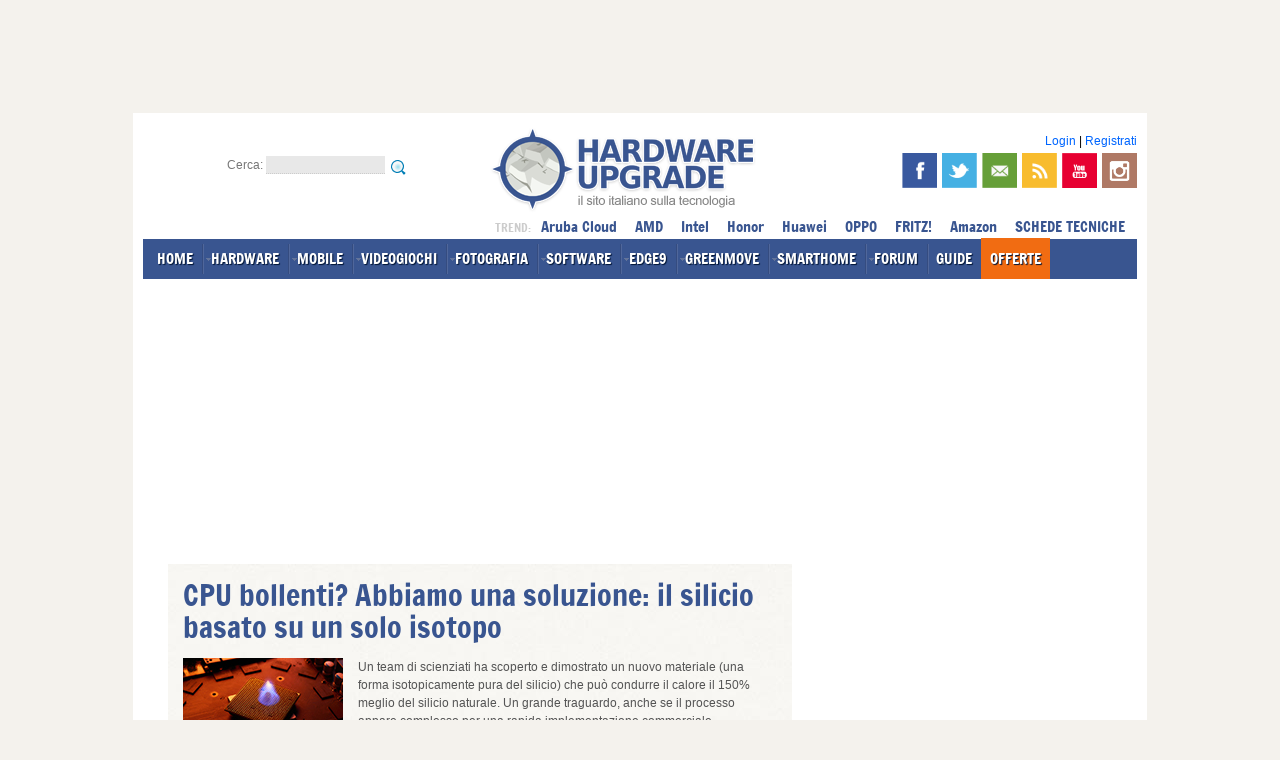

--- FILE ---
content_type: text/html; charset=iso-8859-1
request_url: https://www.hwupgrade.it/news/cpu/cpu-bollenti-abbiamo-una-soluzione-il-silicio-basato-su-un-solo-isotopo_107300.html
body_size: 23143
content:





<!DOCTYPE html PUBLIC "-//W3C//DTD XHTML 1.0 Transitional//EN"
   "http://www.w3.org/TR/xhtml1/DTD/xhtml1-transitional.dtd">
<html dir="ltr" lang="it-IT" xmlns="http://www.w3.org/1999/xhtml" xmlns:og="http://opengraphprotocol.org/schema/" itemscope itemtype="https://schema.org/NewsArticle">
<head>






<meta http-equiv="Content-Type" content="text/html; charset=iso-8859-1" />
<meta name="robots" content="max-image-preview:large">
<title>CPU bollenti? Abbiamo una soluzione: il silicio basato su un solo isotopo | Hardware Upgrade</title>

<meta name="description" content="Un team di scienziati ha scoperto e dimostrato un nuovo materiale (una forma isotopicamente pura del silicio) che può condurre il calore il 150% meglio del silicio naturale. Un grande traguardo, anche se il processo appare complesso per una rapida implementazione commerciale." />
<meta name="keywords" content="CPU bollenti? Abbiamo una soluzione: il silicio basato su un solo isotopo" />
<link rel="canonical" href="https://www.hwupgrade.it/news/cpu/cpu-bollenti-abbiamo-una-soluzione-il-silicio-basato-su-un-solo-isotopo_107300.html" />

<meta property="og:type" content="article" />
<meta property="og:title" content="CPU bollenti? Abbiamo una soluzione: il silicio basato su un solo isotopo" />
<meta property="og:url" content="https://www.hwupgrade.it/news/cpu/cpu-bollenti-abbiamo-una-soluzione-il-silicio-basato-su-un-solo-isotopo_107300.html" />
<meta property="og:description" content="Un team di scienziati ha scoperto e dimostrato un nuovo materiale (una forma isotopicamente pura del silicio) che può condurre il calore il 150% meglio del silicio naturale. Un grande traguardo, anche se il processo appare complesso per una rapida implementazione commerciale." />
<meta property="fb:app_id" content="175718742474807" />
<meta itemprop="mainEntityOfPage" content="https://www.hwupgrade.it/news/cpu/cpu-bollenti-abbiamo-una-soluzione-il-silicio-basato-su-un-solo-isotopo_107300.html" />
<meta property="og:image" content="https://www.hwupgrade.it/i/n/processore-fiamme_720.jpg" />
<meta property="feedly:image" content="https://www.hwupgrade.it/i/n/processore-fiamme_720.jpg" />
<meta itemprop="image" content="https://www.hwupgrade.it/i/n/processore-fiamme_720.jpg" />
<meta name="twitter:image" content="https://www.hwupgrade.it/i/n/processore-fiamme_720.jpg" />
<meta property="og:site_name" content="Hardware Upgrade" />
<meta property="og:locale" content="it_IT" />

<meta name="EdTitle" content="CPU bollenti? Abbiamo una soluzione: il silicio basato su un solo isotopo" />
<meta name="EdDateTime" content="2022/05/19" />
<meta name="EdImage" content="//www.hwupgrade.it/i/n/processore-fiamme_160.jpg" />

<link rel="shortcut icon" href="//www.hwupgrade.it/favicon.ico" type="image/x-icon" />




<!-- CSS --> 
<link rel="stylesheet" href="/css/style-2012.css?v=17112025" type="text/css" media="screen" />
<link rel="stylesheet" href="/css/jquery.fancybox-MOD.css" type="text/css" media="screen" />





<!-- JS -->
<script src="/js/jquery-1.8.1.min.js" type="text/javascript"></script>
<script src="/js/idTabs.min.js" type="text/javascript"></script>
<script src="/js/service.js" type="text/javascript"></script>
<script src="/js/hwu_adv.js" type="text/javascript"></script>
<script src="/js/ga_social_tracking.js" type="text/javascript"></script><script src="/js/jquery.fancybox-1.2.1-MOD.js" type="text/javascript"></script>
<script type="text/javascript">
 var THIS_SITE = "hwu";
</script>









<!-- MOBILE -->
<meta name="viewport" content="width=device-width, initial-scale=1.0, user-scalable=no">
<script src="/js/jquery.touchSwipe.min.js" type="text/javascript"></script>
<link rel="stylesheet" href="/css/mobile-content.css?v=17112025" type="text/css" media="screen" />
<script src="/js/mobile-content.js" type="text/javascript"></script>
<!-- /MOBILE -->

	







<!-- RSS -->
<link rel="alternate" type="application/rss+xml" title="Hardware Upgrade - RSS NEWS e DOWNLOAD" href="//feeds.hwupgrade.it/rss_hwup.xml" />
<link rel="alternate" type="application/rss+xml" title="Hardware Upgrade - RSS NEWS" href="//feeds.hwupgrade.it/rss_news.xml" />
<link rel="alternate" type="application/rss+xml" title="Hardware Upgrade - RSS DOWNLOAD" href="//feeds.hwupgrade.it/rss_download.xml" />



<!-- hwu-sito_head-cpu -->









</head>
<body id="thebody">







<div id="wrapper">

	<div id="leaderboard-container" class="noskim">
    	<div class="banner728x90">
		
		
		
		
		
		
<!-- hwu-sito_728_1-cpu -->
		
		</div>
    </div>
	<div id="inner-wrapper">
		<div id="main">
        
       	  <div id="header" >
						<div>	
								                 
                
                <div class="clear"></div>
                
                <div id="header-sx">
                    Cerca:                     
                    <form action="/search" method="get" name="search" id="search">
                        <input name="action" type="hidden" id="action1" value="search" />
                        <input name="q" type="text" id="q" value="" />
                        <input type="image" src="/css/img/search_small.png" alt="cerca" title="cerca" id="cerca-submit" />
                    </form>
                </div>
				<!--6/cpu/-->                				<div id="header-logo"><a href="https://www.hwupgrade.it/"  itemprop="logo" itemscope itemtype="https://schema.org/ImageObject"  ><img src="/css/img/logo-hwupgrade.png" alt="Hardware Upgrade" /></a><meta itemprop="url" content="https://www.hwupgrade.it/css/img/logo-hwupgrade.png"><meta itemprop="name" content="Hardware Upgrade"><meta itemprop="url" content="https://www.hwupgrade.it"></div>
								
				
				
				
									
				
				
				<div id="header-dx">	                
	                
                    
                    <!-- ACCOUNT LOGIN -->				
                    <div id="login">
                       
                                                    <a href="https://www.hwupgrade.it/my/user.php" title="Login" rel="nofollow">Login</a> | <a href="//www.hwupgrade.it/forum/register.php" title="Registrati" rel="nofollow">Registrati</a>
                                                	
                    </div>
                    <!--/ ACCOUNT LOGIN -->
                    
                    <div id="header-social" >
                        
                        <a href="https://www.facebook.com/hwupgrade.it" title="Segui Hardware Upgrade su Facebook" target="_blank" itemprop="sameAs"><img src="/css/img/facebook.png" id="facebook-icon" alt="facebook"/></a>
                        <a href="https://twitter.com/hwupgrade" title="Segui Hardware Upgrade su Twitter" target="_blank" itemprop="sameAs"><img src="/css/img/twitter.png" id="twitter-icon" alt="twitter"/></a>
                        <a href="//www.hwupgrade.it/newsletter/" title="Iscriviti alla Newsletter" target="_blank" itemprop="sameAs"><img src="/css/img/newsletter.png" id="newsletter-icon" alt="newsletter"/></a>
                        <a href="//feeds.hwupgrade.it/rss_hwup.xml" title="Segui Hardware Upgrade via RSS" target="_blank" ><img src="/css/img/rss.png" id="rss-icon" alt="rss"/></a>
                                                <a href="https://www.youtube.com/@hwupgrade-it" title="Guarda i video sul canale Youtube di Hardware Upgrade" target="_blank" itemprop="sameAs"><img src="/css/img/youtube.png" id="youtube-icon" alt="youtube"/></a>
                        <a href="https://instagram.com/hwupgrade" title="Segui Hardware Upgrade su Instagram" target="_blank" itemprop="sameAs"><img src="/css/img/instagram.png" id="instagram-icon" alt="instagram"/></a>
                        
                        						
                        <span class="clear"></span>
                    	
                    </div>
                    


                </div>
            
            	<div class="clear"></div>

				<div id="menu"> 
                
                	<ul>
                    
                    	<li><a href="https://www.hwupgrade.it/" class="linkmenu" >HOME</a></li>
                        <li><a href="https://www.hwupgrade.it/home/hardware/" class="linkmenu" rel="sub-hardware">HARDWARE</a></li>
                        <li><a href="https://www.hwupgrade.it/home/mobile/" class="linkmenu" rel="sub-mobile">MOBILE</a></li>
                        <li><a href="//www.gamemag.it/" class="linkmenu" rel="sub-videogiochi">VIDEOGIOCHI</a></li>
                        <li><a href="//www.fotografidigitali.it/" class="linkmenu" rel="sub-fotografia">FOTOGRAFIA</a></li>
                        <li><a href="https://www.hwupgrade.it/home/software/" class="linkmenu" rel="sub-software">SOFTWARE</a></li>
                        <li><a href="//edge9.hwupgrade.it/" class="linkmenu" rel="sub-pro">EDGE9</a></li>
                                                <li><a href="//greenmove.hwupgrade.it/" class="linkmenu" rel="sub-aut">GREENMOVE</a></li>
                        <li><a href="//smarthome.hwupgrade.it/" class="linkmenu" rel="sub-hom">SMARTHOME</a></li>
                       	                                                 <li><a href="https://www.hwupgrade.it/forum/" rel="sub-forum" class="linkmenu">FORUM</a></li>
                                                <li><a href="https://www.hwupgrade.it/guide/" class="linkmenu" >GUIDE</a></li>
						<li><a href="https://www.hwupgrade.it/offerte/" class="linkmenu" style=" background-color: #f16c12;  background-image: none;" rel="sub-offerte">OFFERTE</a></li>
                        						                                               
						<li class="sup-menu">
							
							
							
							<span style="text-transform:uppercase; color:#ccc; font-size:0.8em;">trend: </span>
							

														<a href="https://www.hwupgrade.it/azienda/Aruba-Cloud/" class="tagmenu" title="Notizie Aruba Cloud">Aruba Cloud</a>
							<a href="https://www.hwupgrade.it/tag/amd" class="tagmenu" title="Notizie AMD">AMD</a>
							<a href="https://www.hwupgrade.it/tag/intel" class="tagmenu" title="Notizie Intel">Intel</a>
							<a href="https://www.hwupgrade.it/tag/Honor" class="tagmenu" title="Notizie Honor">Honor</a>
							<a href="https://www.hwupgrade.it/tag/huawei" class="tagmenu" title="Notizie Huawei">Huawei</a>
							<a href="https://www.hwupgrade.it/azienda/oppo" class="tagmenu" title="Novità OPPO">OPPO</a>
							<a href="https://www.hwupgrade.it/azienda/fritz" class="tagmenu" title="Novità FRITZ!">FRITZ!</a>
							<a href="https://www.hwupgrade.it/offerte/amazon" class="tagmenu" title="Offerte Amazon">Amazon</a>
						
							<a href="https://www.hwupgrade.it/schede-tecniche/" class="linkmenu" title="SCHEDE TECNICHE">SCHEDE TECNICHE</a>
							
							
						</li>
                    
                    </ul>
                    
                </div>
                
				<!-- submenu nel footer -->
                
                
                <div id="strip-container">
					<!-- hwu-sito_strip-cpu -->
                </div>
                
				</div> <!-- /organization -->
			
            </div><!-- /HEADER -->
            
								


				




				



			
            	

         	<div id="col-sx">
				<div class="page-content" data-io-article-url="https://www.hwupgrade.it/news/cpu/cpu-bollenti-abbiamo-una-soluzione-il-silicio-basato-su-un-solo-isotopo_107300.html">
              	<!-- <EdIndex> -->
                	<div class="intestazione">
                    							
                    	<h1 class="titolo" itemprop="headline">CPU bollenti? Abbiamo una soluzione: il silicio basato su un solo isotopo</h1>

						<img class="thumb" src="/i/n/processore-fiamme_160.jpg" alt="CPU bollenti? Abbiamo una soluzione: il silicio basato su un solo isotopo" />


                    	<div class="dettagli">
                        
                            <p class="abstract" itemprop="description">
                            Un team di scienziati ha scoperto e dimostrato un nuovo materiale (una forma isotopicamente pura del silicio) che può condurre il calore il 150% meglio del silicio naturale. Un grande traguardo, anche se il processo appare complesso per una rapida implementazione commerciale.                            </p>
                        
                        
							<span class="autore">di 
							<span itemprop="author" itemscope itemtype="http://schema.org/Person"><a href="https://www.hwupgrade.it/autori/manolo-de-agostini" target="_blank" itemprop="url"><span itemprop="name">Manolo De Agostini</span></a></span>
							</span> 
							pubblicata il <b><span itemprop="datePublished" content="2022-05-19T08:41:01+02:00">19 Maggio 2022</span></b>, alle <b>08:41</b> nel canale <a href="https://www.hwupgrade.it/home/cpu/index.html" class="categoria hwu">Processori</a>
						
						
                        	<br />
                            
							                        
                        	<div class="sharethis-inline-share-buttons"></div>                           
                        
                        </div>
                  		<div class="clear"></div>  
                  </div>
                  <div class="intestazione-chiusura">&nbsp;</div>
                  
                  				  
                                    
                    <div class="banner300x250">
                        <!-- hwu-sito_300_mob-cpu -->
                    </div>
                  
				  
				  				  
                  <div id="articlecontents" itemprop="articleBody">
				  
					<div id="div-gpt-ad-hwupgrade-mvg-article"></div>
				  
					<p>Un <b>nuovo materiale</b> capace di <b>condurre il calore il 150% meglio </b>rispetto alle soluzioni usate attualmente nei chip potrebbe aprire scenari davvero interessanti per il futuro dell'industria dei computer. Stiamo parlando <b>un nanofilo in silicio ultrasottile chiamato "Silicon-28" (Silicion-28)</b> <a href="https://newscenter.lbl.gov/2022/05/17/silicon-nanowires-take-the-heat/" target="_blank">messo a punto</a> presso il Lawrence Berkeley National Laboratory (<a href="https://journals.aps.org/prl/abstract/10.1103/PhysRevLett.128.085901" target="_blank">qui lo studio</a>).</p>
<p>Il <b>silicio</b> che usiamo nei chip odierni, infatti, è un <b>buon conduttore di elettricità ma in scala nanometrica non veicola altrettanto bene il calore</b>. Il calore è un problema per l'elettronica in quanto non solo può causare guasti, ma riduce anche la possibilità di consumare meno e/o accrescere le prestazioni. Inoltre, impone l'uso di sistemi di raffreddamento costosi e ingombranti.</p>
<p>Il calore fluisce naturalmente da un oggetto caldo a un oggetto freddo, ma nel silicio questo comportamento viene ostacolato perché <b>il materiale è composto da tre isotopi differenti</b>: quest'ultimi presentano un egual numero di protoni ma un differente numero di neutroni nei rispettivi nuclei, cosa che ne differenzia la massa.</p>
<p style="text-align: center;"><img src="https://www.hwupgrade.it/immagini/nanofilo-si28-19-05-2022.jpg" alt="" width="800" height="533" /><br />Immagine al microscopio elettronico a trasmissione che mostra un nanofilo di Silicio-28 rivestito con biossido di silicio (SiO2)</p>
<p><b>Il silicio naturale è formato per circa il 92% </b>da un isotopo chiamato "<b>Silicio-28</b>" perché consiste di 14 protoni e altrettanti neutroni. Circa <b>il 5% è composto da "Silicio-29"</b> perché i neutroni sono 15. Infine, <b>circa il 3%, è formato da "Silicio-30"</b> dove i neutroni salgono a 16.</p>
<p>Poiché i <b>fononi</b>, le onde di vibrazione atomica che trasportano il calore, <b>s</b><b>i fanno strada nella struttura cristallina del silicio, la loro direzione cambia quando si scontrano con il Silicio-29 o il Silicio-30</b>, le cui diverse masse atomiche "confondono" i fononi, rallentandoli.</p>
<p>"I fononi alla fine trovano la loro strada verso l'estremità fredda per raffreddare il materiale di silicio, ma <b>questo percorso indiretto favorisce l'accumulo di calore di scarto</b>, che a sua volta rallenta il vostro computer", ha spiegato Joel Ager, co-autore dello studio e senior scientist della Materials Sciences Division dei Berkeley Lab's.</p>
<p>I ricercatori <b>teorizzavano</b> da tempo che dei <b>chip composti solo da isotopi di Silicio-28</b> sarebbero stati in grado di <b>superare il limite di conducibilità termico</b> del silicio naturale, aprendo la strada a un'ulteriore miniaturizzazione dei chip. Il problema è che <b>purificare il silicio affinché contenga un solo isot</b><b>opo richiede livelli di energia elevati</b> che pochi impianti possono fornire e ancora meno sono quelli specializzati nella produzione di isotopi commerciali.</p>
<p>Fortunatamente, agli inizi degli anni 2000 Ager riuscì a procurarsi da un impianto dell'ex URSS del <b>tetrafluoruro di silicio</b>, un gas necessario a ottenere silicio purificato isotopicamente. Quel gas venne usato per svolgere alcuni esperimenti, incluso uno studio pubblicato nel 2006 in cui riuscì a ottenere singoli cristalli di Silicio-28 che usò per dimostrare la possibilità di creare memorie quantistiche.</p>
<p>In seguito, dimostrò che film sottili di semiconduttori e singoli cristalli realizzati con il materiale in questione <b>presentavano una conduttività termica superiore del 10%</b> rispetto al silicio naturale. Il risultato, per quanto fosse un passo avanti, non giustificava i costi da affrontare per ottenere un chip basato interamente su silicio isotopicamente puro.</p>
<p>Ager decise di tenere da parte il materiale rimasto nel caso in cui altri scienziati ne avessero avuto bisogno in futuro e quell'occasione si è presentata circa tre anni fa, quando Junqiao Wu e Penghong Ci hanno deciso di ricercare nuovi modi per migliorare il trasferimento di calore nei chip in silicio.</p>
<p>Tra le strade vagliate c'era quella di usare <b>un tipo di nanofilo chiamato Gate-All-Around Field Effect Transistor</b>, soluzione che tra l'altro nel prossimo futuro sarà adottata in diverse forme da Intel, Samsung e TSMC per sostituire i tradizionali transistor FinFET.</p>
<p>Nei GAAFET i nanofili in silicio sono impilati e conducono elettricità, generando simultaneamente calore. Il trasporto del calore nei nanofili in silicio è tuttavia persino peggiore rispetto alle soluzioni attuali perché le loro superfici ruvide, che i ricercatori definiscono come le "cicatrici dei processi chimici", disperdono o "confondono" ancora di più i fononi.</p>
<p>I due ricercatori hanno quindi deciso di realizzare un nanofilo di Silicio-28 isotopicamente puro e per questo hanno bussato alla porta di Ager, il quale è stato più che felice di collaborare. Per prima cosa Wu e Ci hanno testato la conduttività termica di cristalli di Silicio-28 "bulk" di dimensioni pari a 1 millimetro, confrontandola con quella del silicio naturale: l'esperimento ha confermato le rilevazioni di Ager. I due hanno però deciso di fare un passo avanti.</p>
<p>Usando una tecnica chiamata incisione chimica, i ricercatori hanno <b>ottenuto nanofili di silicio naturale e Silicio-28 di appena 90 nanometri</b> di diametro e ne hanno misurato la conducibilità termica <b>riscontrando, contro ogni previsione, un miglioramento del 150%</b>.</p>
<p>L'analisi del materiale con microscopi ad alta risoluzione ha permesso di appurare che <b>sulla superficie del nanofilo di Silicio-28 era presente uno strato di biossido di silicio</b>, simile al vetro.</p>
<p>Simulazioni al computer svolte in seguito hanno chiarito che<b> l'assenza di "difetti" isotopici</b> (Silicio-29 e Silicio-30) <b>impediva ai fononi di fuoriuscire in superficie</b>, dove lo strato di biossido di silicio li avrebbe drasticamente rallentati. In questo modo<b> i fononi sono rimasti sul "percorso corretto"</b> all'interno del "nucleo" del nanofilo di silicio-28.</p>
<p>"Si è trattato di qualcosa di davvero inaspettato. Scoprire che due meccanismi separati di blocco dei fononi - la superficie rispetto agli isotopi, che in precedenza si ritenevano indipendenti l'uno dall'altro - ora funzionano sinergicamente a nostro vantaggio nella conduzione del calore è davvero sorprendente ma anche molto gratificante", ha detto Wu. "Junqiao e il team <b>hanno scoperto un nuovo fenomeno fisico</b>", ha aggiunto Ager.</p>
<p>Il prossimo passo è quello di studiare come "controllare, piuttosto che semplicemente misurare, la conduzione del calore in questi materiali", ha concluso Wu.</p>				
                
								
				               

					  
                
                	<!-- hwu-sito_inread- -->
                
                  </div>
				  
				  
				  
				  					


				  
				  



                                    
                  
				  <div class="sito-under-adv" style="margin-bottom:10px;"><!-- hwu-sito_under_1- -->
</div>
				

					<!-- correlati: NO -->
                  				<!-- </EdIndex> -->	
                </div> <!-- /page-content -->
				
				
				 <div class='amz-selection'><div class='amz-header'>I migliori sconti su Amazon oggi</div><div class='amz-wrapper noskim '>			<div class="amz-prodotto " data-asin='B0DSPWKJW4'>
		
									<span class="sconto-prezzo">-17%</span>
								<div class="img-prodotto-responsive">
					<div class="img-prodotto-spacer"></div>
				
					<div class="img-prodotto-container">
						<div class="img-prodotto-centerer"></div>
						<a href="https://www.amazon.it/dp/B0DSPWKJW4?tag=hwunews-21&linkCode=ogi&th=1&psc=1" title="Compralo su Amazon.it" rel="sponsored" target="_blank"><img class="img-prodotto" src="https://m.media-amazon.com/images/I/41rod tSsWL._SL500_.jpg" /></a>
					</div>
				</div>           
				
				<h4 class="nome-prodotto"><a href="https://www.amazon.it/dp/B0DSPWKJW4?tag=hwunews-21&linkCode=ogi&th=1&psc=1" title="Compralo su Amazon.it" rel="sponsored" target="_blank">Amazfit Active 2 Smart Watch 44mm, AI, Controllo Vocale, GPS e Mappe incluse, Batteria da 10 Giorni, 160+ Modalità Sportive, Resistente allAcqua 5 ATM per Android e iPhone, Nero</a></h4>
				
								<span class="prezzo-listino">99.90</span>
								
				<span class="prezzo-prodotto">82.90<span>€</span> <a href="https://www.amazon.it/dp/B0DSPWKJW4?tag=hwunews-21&linkCode=ogi&th=1&psc=1" title="Compralo su Amazon.it" class="compra-prodotto" rel="sponsored" target="_blank">Compra ora</a></span>
							
			</div>
					<div class="amz-prodotto " data-asin='B09HV32GKQ'>
		
									<span class="sconto-prezzo">-17%</span>
								<div class="img-prodotto-responsive">
					<div class="img-prodotto-spacer"></div>
				
					<div class="img-prodotto-container">
						<div class="img-prodotto-centerer"></div>
						<a href="https://www.amazon.it/dp/B09HV32GKQ?tag=hwunews-21&linkCode=ogi&th=1&psc=1" title="Compralo su Amazon.it" rel="sponsored" target="_blank"><img class="img-prodotto" src="https://m.media-amazon.com/images/I/21yUaRrWFzL._SL500_.jpg" /></a>
					</div>
				</div>           
				
				<h4 class="nome-prodotto"><a href="https://www.amazon.it/dp/B09HV32GKQ?tag=hwunews-21&linkCode=ogi&th=1&psc=1" title="Compralo su Amazon.it" rel="sponsored" target="_blank">FRITZ!Repeater 1200 AX Edition International, Ripetitore - Wi-Fi 6 extender Dual Band con 2.400 Mbit/s (5 GHz) & 600 Mbit/s (2,4 GHz), Mesh, Access Point, 1x Gigabit LAN, Interfaccia in italiano</a></h4>
				
								
				<span class="prezzo-prodotto">69.90<span>€</span> <a href="https://www.amazon.it/dp/B09HV32GKQ?tag=hwunews-21&linkCode=ogi&th=1&psc=1" title="Compralo su Amazon.it" class="compra-prodotto" rel="sponsored" target="_blank">Compra ora</a></span>
							
			</div>
					<div class="amz-prodotto " data-asin='B0DW9698LP'>
		
									<span class="sconto-prezzo">-27%</span>
								<div class="img-prodotto-responsive">
					<div class="img-prodotto-spacer"></div>
				
					<div class="img-prodotto-container">
						<div class="img-prodotto-centerer"></div>
						<a href="https://www.amazon.it/dp/B0DW9698LP?tag=hwunews-21&linkCode=ogi&th=1&psc=1" title="Compralo su Amazon.it" rel="sponsored" target="_blank"><img class="img-prodotto" src="https://m.media-amazon.com/images/I/410Q-CDP7BL._SL500_.jpg" /></a>
					</div>
				</div>           
				
				<h4 class="nome-prodotto"><a href="https://www.amazon.it/dp/B0DW9698LP?tag=hwunews-21&linkCode=ogi&th=1&psc=1" title="Compralo su Amazon.it" rel="sponsored" target="_blank">TCL 55T6C 55'' QLED TV 4K HDR, FireTV (SmartTV con Dolby Vision e Atmos, HDR10+, Premi e Chiedi ad Alexa)</a></h4>
				
								<span class="prezzo-listino">449.00</span>
								
				<span class="prezzo-prodotto">329.90<span>€</span> <a href="https://www.amazon.it/dp/B0DW9698LP?tag=hwunews-21&linkCode=ogi&th=1&psc=1" title="Compralo su Amazon.it" class="compra-prodotto" rel="sponsored" target="_blank">Compra ora</a></span>
							
			</div>
		</div></div>				
				

				
                                
				<!-- nav network -->
				<div class="navigazione-news">
                
				                    <div class="prev">
                        <span class="direzione"><a href="https://www.hwupgrade.it/news/portatili/travelmate-p4-spin-p4-e-p2-i-notebook-per-le-pmi-italiane-secondo-acer_107299.html" class="linkred2"><img src="/css/img/freccia-prev-g.png" width="15" height="15" alt="" /></a></span>
                        <span class="titolo"><a href="https://www.hwupgrade.it/news/portatili/travelmate-p4-spin-p4-e-p2-i-notebook-per-le-pmi-italiane-secondo-acer_107299.html" class="linkblue">TravelMate P4, Spin P4 e P2: i notebook per le PMI italiane secondo Acer</a></span>
                    </div>
                                					                    <div class="next">
                        <span class="direzione"><a href="https://www.hwupgrade.it/news/apple/apple-watch-8-cambiera-davvero-nuovo-design-con-bordi-e-schermo-piatti_107303.html" class="linkred2"><img src="/css/img/freccia-next-g.png" width="15" height="15" alt="" /></a></span>
                        <span class="titolo"><a href="https://www.hwupgrade.it/news/apple/apple-watch-8-cambiera-davvero-nuovo-design-con-bordi-e-schermo-piatti_107303.html" class="linkblue">Apple Watch 8 cambier&agrave; davvero! Nuovo design con bordi e schermo piatti</a></span>
                    </div>
                                	<div class="clear"></div>
                </div>

				
								<!-- commenti -->
                <a name="commenti" id="commenti"></a> 
                
				<div class="commenti">
                
                	<div class="header"><h5>3 Commenti</h5><span>Gli autori dei commenti, e non la redazione, sono responsabili dei contenuti da loro inseriti - <a href="https://www.hwupgrade.it/sito/commenti/" target="_blank">info</a></span></div>
                
					                	<div class="commento">
												<span class="bubble"><img src="/css/img/comment-bubble.png" alt="" /></span>
												<span class="autore"><a href="https://www.hwupgrade.it/forum/member.php?action=getinfo&amp;userid=153054" class="linkgrey2">supertigrotto</a></span><span class="data">19 Maggio 2022, 09:34</span>
												<span class="numero">#1</span>
												<div class="testo">
													E ottenere del nuovo tetrafluoro?							</div>
												
											</div>
											
																						
						                	<div class="commento">
												<span class="bubble"><img src="/css/img/comment-bubble.png" alt="" /></span>
												<span class="autore"><a href="https://www.hwupgrade.it/forum/member.php?action=getinfo&amp;userid=32271" class="linkgrey2">xxxyyy</a></span><span class="data">19 Maggio 2022, 14:34</span>
												<span class="numero">#2</span>
												<div class="testo">
													Chiedi e ti sara' dato... polonio.							</div>
												
											</div>
											
																							<div class="unruly-commenti" align="center"><!-- hwu-sito_commenti_1- -->
</div>
																						
						                	<div class="commento">
												<span class="bubble"><img src="/css/img/comment-bubble.png" alt="" /></span>
												<span class="autore"><a href="https://www.hwupgrade.it/forum/member.php?action=getinfo&amp;userid=237294" class="linkgrey2">s12a</a></span><span class="data">19 Maggio 2022, 16:30</span>
												<span class="numero">#3</span>
												<div class="testo">
													Forse fattibile per chip fatti su misura in piccola scala ed applicazioni militari dove i costi sono secondari, ma mi sembra improbabile in futuro l'utilizzo di silicio isotopicamente puro per la produzione su larga scala, anche perch&eacute; tecniche efficienti (veloci ed economiche) per la separazione isotopica hanno applicazione in campo nucleare.							</div>
												
											</div>
											
																						
						
					<div class="navigazione-commenti">
												</div>	
										<p>Devi <b><a href="https://www.hwupgrade.it/my/user.php" target="_blank" title="Effettua il login">effettuare il login</a></b> per poter commentare<br>
					Se non sei ancora registrato, puoi farlo attraverso <a  href="https://www.hwupgrade.it/forum/register.php?action=signup"><b>questo 
					form</b></a>.<br />
					Se sei gi&agrave; registrato e <b><a  href="https://www.hwupgrade.it/my/user.php" target="_blank">loggato</a></b> 
					nel sito, puoi inserire il tuo commento. <br />
					Si tenga presente quanto letto nel <b><a  href="https://www.hwupgrade.it/forum/regolamento.php">regolamento</a></b>, 
					nel rispetto del &quot;quieto vivere&quot;.</p>
						
					<div>
						La discussione &egrave; consultabile anche <b><a href="https://www.hwupgrade.it/forum/showthread.php?threadid=2962404" target="_blank" title="Leggi la discussione sul forum">qui</a></b>, sul forum.
					</div>
                
                </div><!-- /commenti -->
                 
                
                
            </div> <!-- /COL-SX -->
        	
			            
          <div id="col-dx" class="interne">
                   
							<div id="top300x250-segnaposto">&nbsp;</div>
            
            	<div id="col-dx-inner">
                
                
                                    
                
                    <div id="top300x250-container">
                    
                        <div class="banner300x250"><!-- hwu-sito_300_1-cpu -->
</div>
                    
                    </div>
                    
                    
                    		
		
		        
		
		
        
		
		                    

 
        
        	            

            
          			
                  <div id="articoli-container">
                    
                    	<div class="header"><a href="https://www.hwupgrade.it/articoli/index.html" class="linkwhite" title="Tutti gli Articoli">Articoli</a></div>
                        

                      <ul> 
					                              <li>
                            	<a href="https://www.hwupgrade.it/articoli/periferiche/7174/le-soluzioni-fsp-per-il-2026-potenza-e-ia-al-centro_index.html" class="linknews" title="Le soluzioni FSP per il 2026: potenza e IA al centro"><img src="https://www.hwupgrade.it/articoli/7174/240.jpg" alt="Le soluzioni FSP per il 2026: potenza e IA al centro" class="thumb" loading="lazy" />Le soluzioni FSP per il 2026: potenza e IA al centro</a>
                            	<span class="clear"></span>
                            </li> 
                                                  <li>
                            	<a href="https://edge9.hwupgrade.it/articoli/cloud/7184/aws-annuncia-european-sovereign-cloud-il-cloud-sovrano-per-convincere-l-europa_index.html" class="linknews" title="AWS annuncia European Sovereign Cloud, il cloud sovrano per convincere l'Europa"><img src="https://www.hwupgrade.it/articoli/7184/AWS_ESC_240.jpg" alt="AWS annuncia European Sovereign Cloud, il cloud sovrano per convincere l'Europa" class="thumb" loading="lazy" />AWS annuncia European Sovereign Cloud, il cloud sovrano per convincere l'Europa</a>
                            	<span class="clear"></span>
                            </li> 
                                                  <li>
                            	<a href="https://www.hwupgrade.it/articoli/telefonia/7182/redmi-note-15-pro+-5g-autonomia-monstre-e-display-luminoso-ma-il-prezzo-e-alto_index.html" class="linknews" title="Redmi Note 15 Pro+ 5G: autonomia monstre e display luminoso, ma il prezzo &egrave; alto"><img src="https://www.hwupgrade.it/articoli/7182/L.JPG" alt="Redmi Note 15 Pro+ 5G: autonomia monstre e display luminoso, ma il prezzo &egrave; alto" class="thumb" loading="lazy" />Redmi Note 15 Pro+ 5G: autonomia monstre e display luminoso, ma il prezzo &egrave; alto</a>
                            	<span class="clear"></span>
                            </li> 
                      					  </ul>
                      <div class="more">
                        <a href="https://www.hwupgrade.it/articoli/index.html" class=" linkblue" title="Tutti gli Articoli">tutti gli articoli &raquo;</a>
                      </div>
                        
                    
                  </div>
				  				  <div class="banner300x250"><!-- hwu-sito_300_3- -->
</div> 
				  				  
                
                	<div id="news-container">
                    
                    	<div class="header"><a href="https://www.hwupgrade.it/news/index.html" class="linkwhite" title="Tutte le notizie">Notizie</a></div>
                        

                      <ul> 
					                              <li>
                            	<a href="https://www.hwupgrade.it/news/scienza-tecnologia/aetherflux-e-lockheed-martin-insieme-per-inviare-energia-elettrica-senza-cavi-dallo-spazio-sulla-terra-e-la-luna_149120.html" class="linknews" title="Aetherflux e Lockheed Martin insieme per inviare energia elettrica senza cavi dallo Spazio sulla Terra e la Luna"><img src="/i/n/Lockheed-Martin-Aetherflux-spazio-1-26_90.jpg" alt="Aetherflux e Lockheed Martin insieme per inviare energia elettrica senza cavi dallo Spazio sulla Terra e la Luna" class="thumb" />Aetherflux e Lockheed Martin insieme per inviare energia elettrica senza cavi dallo Spazio sulla Terra e la Luna</a>
                            	<span class="clear"></span>
                            </li> 
                                                  <li>
                            	<a href="https://www.hwupgrade.it/news/scienza-tecnologia/spacex-sta-proseguendo-i-test-della-terza-versione-del-razzo-spaziale-starship-lancio-forse-a-febbraio_149119.html" class="linknews" title="SpaceX sta proseguendo i test della terza versione del razzo spaziale Starship, lancio forse a febbraio"><img src="/i/n/super-heavy-b18-prob-11-25_90.jpg" alt="SpaceX sta proseguendo i test della terza versione del razzo spaziale Starship, lancio forse a febbraio" class="thumb" />SpaceX sta proseguendo i test della terza versione del razzo spaziale Starship, lancio forse a febbraio</a>
                            	<span class="clear"></span>
                            </li> 
                                                  <li>
                            	<a href="https://www.hwupgrade.it/news/scienza-tecnologia/axiom-space-ha-mostrato-un-nuovo-video-delle-tute-spaziali-axemu-per-le-missioni-artemis_149118.html" class="linknews" title="Axiom Space ha mostrato un nuovo video delle tute spaziali AxEMU per le missioni Artemis"><img src="/i/n/tute-spaziali-axiom-space-1-26_90.jpg" alt="Axiom Space ha mostrato un nuovo video delle tute spaziali AxEMU per le missioni Artemis" class="thumb" />Axiom Space ha mostrato un nuovo video delle tute spaziali AxEMU per le missioni Artemis</a>
                            	<span class="clear"></span>
                            </li> 
                                                  <li>
                            	<a href="https://www.hwupgrade.it/news/telefonia/realme-la-trasformazione-in-sub-brand-di-oppo-e-colpa-della-cina_149094.html" class="linknews" title="Realme: la trasformazione in sub-brand di OPPO &egrave; colpa della Cina?"><img src="/i/n/realme12plus_0006n_160.jpg" alt="Realme: la trasformazione in sub-brand di OPPO &egrave; colpa della Cina?" class="thumb" />Realme: la trasformazione in sub-brand di OPPO &egrave; colpa della Cina?</a>
                            	<span class="clear"></span>
                            </li> 
                                                  <li>
                            	<a href="https://gaming.hwupgrade.it/news/videogames/playstation-6-si-fara-attendere-e-tutta-colpa-della-crisi-delle-memorie_149110.html" class="linknews" title="PlayStation 6 si far&agrave; attendere: &egrave; tutta colpa della crisi delle memorie?"><img src="/i/n/nuova-ps5-3-10-10-2023_1_160.jpg" alt="PlayStation 6 si far&agrave; attendere: &egrave; tutta colpa della crisi delle memorie?" class="thumb" />PlayStation 6 si far&agrave; attendere: &egrave; tutta colpa della crisi delle memorie?</a>
                            	<span class="clear"></span>
                            </li> 
                                                  <li>
                            	<a href="https://greenmove.hwupgrade.it/news/motorsport/bwt-alpine-chiude-la-prima-tornata-di-presentazioni-una-f1-diversa_149102.html" class="linknews" title="BWT Alpine chiude la prima tornata di presentazioni: una F1 diversa?"><img src="/i/n/BWTlow.webp" alt="BWT Alpine chiude la prima tornata di presentazioni: una F1 diversa?" class="thumb" />BWT Alpine chiude la prima tornata di presentazioni: una F1 diversa?</a>
                            	<span class="clear"></span>
                            </li> 
                                                  <li>
                            	<a href="https://gaming.hwupgrade.it/news/videogames/beyond-good-evil-2-non-e-stato-cancellato-ubisoft-lo-considera-una-priorita_149088.html" class="linknews" title="Beyond Good &amp; Evil 2 non &egrave; stato cancellato: Ubisoft lo considera una 'priorit&agrave;'"><img src="/i/n/beyondgoodevilfilm_720-1_160.jpg" alt="Beyond Good &amp; Evil 2 non &egrave; stato cancellato: Ubisoft lo considera una 'priorit&agrave;'" class="thumb" />Beyond Good &amp; Evil 2 non &egrave; stato cancellato: Ubisoft lo considera una 'priorit&agrave;'</a>
                            	<span class="clear"></span>
                            </li> 
                                                  <li>
                            	<a href="https://www.hwupgrade.it/news/mercato/qualcomm-il-ceo-ha-guadagnato-quasi-30-milioni-di-dollari-nel-2025_149081.html" class="linknews" title="Qualcomm: il CEO ha guadagnato quasi 30 milioni di dollari nel 2025"><img src="/i/n/qualcomm-snapdragon_720-1_720_1_720-1_160.jpg" alt="Qualcomm: il CEO ha guadagnato quasi 30 milioni di dollari nel 2025" class="thumb" />Qualcomm: il CEO ha guadagnato quasi 30 milioni di dollari nel 2025</a>
                            	<span class="clear"></span>
                            </li> 
                                                  <li>
                            	<a href="https://www.hwupgrade.it/news/cpu/amd-non-importa-cosa-dice-intel-i-migliori-processori-ai-sono-i-nostri_149107.html" class="linknews" title="AMD: 'Non importa cosa dice Intel, i migliori processori AI sono i nostri'"><img src="/i/n/ryzen-ai-z2-extreme_160.jpg" alt="AMD: 'Non importa cosa dice Intel, i migliori processori AI sono i nostri'" class="thumb" />AMD: 'Non importa cosa dice Intel, i migliori processori AI sono i nostri'</a>
                            	<span class="clear"></span>
                            </li> 
                                                  <li>
                            	<a href="https://www.hwupgrade.it/news/skvideo/non-e-solo-colpa-del-mercato-il-vero-motivo-dietro-i-rincari-delle-geforce-rtx_149080.html" class="linknews" title="Non &egrave; solo colpa del mercato: il (vero?) motivo dietro i rincari delle GeForce RTX"><img src="/i/n/geforce-rtx-italia_90.jpg" alt="Non &egrave; solo colpa del mercato: il (vero?) motivo dietro i rincari delle GeForce RTX" class="thumb" />Non &egrave; solo colpa del mercato: il (vero?) motivo dietro i rincari delle GeForce RTX</a>
                            	<span class="clear"></span>
                            </li> 
                                                  <li>
                            	<a href="https://www.hwupgrade.it/news/multimedia/3-smartphone-ai-prezzi-piu-bassi-di-sempre-ecco-i-10-prodotti-top-di-questo-weekend-amazon-con-belle-novita_149116.html" class="linknews" title="3 smartphone ai prezzi pi&ugrave; bassi di sempre: ecco i 10 prodotti TOP di questo weekend Amazon, con belle novit&agrave;"><img src="/i/n/ama_newtop10_160.jpg" alt="3 smartphone ai prezzi pi&ugrave; bassi di sempre: ecco i 10 prodotti TOP di questo weekend Amazon, con belle novit&agrave;" class="thumb" />3 smartphone ai prezzi pi&ugrave; bassi di sempre: ecco i 10 prodotti TOP di questo weekend Amazon, con belle novit&agrave;</a>
                            	<span class="clear"></span>
                            </li> 
                                                  <li>
                            	<a href="https://www.hwupgrade.it/news/sicurezza-software/pwn2own-automotive-2026-da-record-76-zero-day-e-la-sicurezza-delle-auto-sotto-esame_149101.html" class="linknews" title="Pwn2Own Automotive 2026 da record: 76 zero-day e la sicurezza delle auto sotto esame"><img src="/i/n/big_data_automotive_160.jpg" alt="Pwn2Own Automotive 2026 da record: 76 zero-day e la sicurezza delle auto sotto esame" class="thumb" />Pwn2Own Automotive 2026 da record: 76 zero-day e la sicurezza delle auto sotto esame</a>
                            	<span class="clear"></span>
                            </li> 
                                                  <li>
                            	<a href="https://www.hwupgrade.it/news/audio-video/piu-watt-piu-bassi-e-subwoofer-incluso-tre-soundbar-super-economiche-da-non-perdere-su-amazon_149114.html" class="linknews" title="Più watt, più bassi e subwoofer incluso: tre soundbar super economiche da non perdere su Amazon"><img src="/i/n/hisenseHS2100_160.jpg" alt="Più watt, più bassi e subwoofer incluso: tre soundbar super economiche da non perdere su Amazon" class="thumb" />Più watt, più bassi e subwoofer incluso: tre soundbar super economiche da non perdere su Amazon</a>
                            	<span class="clear"></span>
                            </li> 
                                                  <li>
                            	<a href="https://www.hwupgrade.it/news/telefonia/xiaomi-poco-f8-pro-un-top-di-gamma-a-549-snapdragon-8-12gb-512gb-teleobiettivo-audio-bose-e-super-batteria_149115.html" class="linknews" title="Xiaomi POCO F8 Pro, un top di gamma a 549€: Snapdragon 8, 12GB/512GB, teleobiettivo, audio Bose e super batteria"><img src="/i/n/pocof8pro_160.jpg" alt="Xiaomi POCO F8 Pro, un top di gamma a 549€: Snapdragon 8, 12GB/512GB, teleobiettivo, audio Bose e super batteria" class="thumb" />Xiaomi POCO F8 Pro, un top di gamma a 549€: Snapdragon 8, 12GB/512GB, teleobiettivo, audio Bose e super batteria</a>
                            	<span class="clear"></span>
                            </li> 
                      					  </ul>
                      <div class="more">
                        <a href="https://www.hwupgrade.it/news/index.html" class=" linkblue" title="Tutte le news">tutte le news &raquo;</a>
                      </div>
                        
                    
                  </div>
				  				
				
                	<div id="multimedia-container">
                    
						        
        
                        <div id="tab-multimedia" class="usual"> 
                            <ul> 
                                <li><a href="#mm-tab1" class="selected">Multimedia</a></li> 
                                <li><a href="#mm-tab2">Gallerie</a></li> 
                                <li><a href="#mm-tab3">Video</a></li> 
                            </ul> 
                            
                            <div id="mm-tab1" class="content" style="display: block; ">


								
                                <div class="multimedia-item">
                                    <a href="https://www.hwupgrade.it/gallery/4203/nuova-opel-astra-electric-stile-rinnovato/" title="Guarda le immagini" class="linkblue">
                                        <span class="counter">
                                            <span class="gallery-icon-count">5</span>
                                        </span>
                                        <span class="thumb galimg" >
                                            <img src="https://imagegallery.hwupgrade.it/images/thumb_gallery_4203.jpg" alt="Nuova Opel Astra Electric, stile rinnovato"  />
                                        </span>
                                        <span class="titolo">Nuova Opel Astra Electric, stile rinnovato</span>
                                    </a>
                                </div>
                                
                                
                                <div class="multimedia-item">
                                    <a href="https://www.fotografidigitali.it/gallery/4202/sony-alpha-7-v-la-nuova-velocista/" title="Guarda le immagini" class="linkblue">
                                        <span class="counter">
                                            <span class="gallery-icon-count">10</span>
                                        </span>
                                        <span class="thumb galimg" >
                                            <img src="https://imagegallery.hwupgrade.it/images/thumb_gallery_4202.jpg" alt="Sony Alpha 7 V, la nuova velocista"  />
                                        </span>
                                        <span class="titolo">Sony Alpha 7 V, la nuova velocista</span>
                                    </a>
                                </div>
                                
                                
                                <div class="multimedia-item">
                                    <a href="https://www.hwupgrade.it/gallery/4201/lucid-gravity-touring-nuovo-allestimento-piu-equilibrato/" title="Guarda le immagini" class="linkblue">
                                        <span class="counter">
                                            <span class="gallery-icon-count">10</span>
                                        </span>
                                        <span class="thumb galimg" >
                                            <img src="https://imagegallery.hwupgrade.it/images/thumb_gallery_4201.jpg" alt="Lucid Gravity Touring, nuovo allestimento più equilibrato"  />
                                        </span>
                                        <span class="titolo">Lucid Gravity Touring, nuovo allestimento più equilibrato</span>
                                    </a>
                                </div>
                                
                                
                                <div class="multimedia-item">
                                    <a href="https://www.hwupgrade.it/gallery/4200/jeu-de-paume/" title="Guarda le immagini" class="linkblue">
                                        <span class="counter">
                                            <span class="gallery-icon-count">16</span>
                                        </span>
                                        <span class="thumb galimg" >
                                            <img src="https://imagegallery.hwupgrade.it/images/thumb_gallery_4200.jpg" alt="Jeu de Paume"  />
                                        </span>
                                        <span class="titolo">Jeu de Paume</span>
                                    </a>
                                </div>
                                
                                
                                <div class="multimedia-item">
                                    <a href="https://www.hwupgrade.it/gallery/4198/rilasciati-nuovi-video-e-immagini-della-seconda-missione-del-razzo-spaziale-blue-origin-new-glenn/" title="Guarda le immagini" class="linkblue">
                                        <span class="counter">
                                            <span class="gallery-icon-count">11</span>
                                        </span>
                                        <span class="thumb galimg" >
                                            <img src="https://imagegallery.hwupgrade.it/images/thumb_gallery_4198.jpg" alt="Rilasciati nuovi video e immagini della seconda missione del razzo spaziale Blue Origin New Glenn"  />
                                        </span>
                                        <span class="titolo">Rilasciati nuovi video e immagini della seconda missione del razzo spaziale Blue Origin New Glenn</span>
                                    </a>
                                </div>
                                
                                
                                <div class="multimedia-item">
                                    <a href="https://www.hwupgrade.it/gallery/4197/formula-e-gen4-monoposto/" title="Guarda le immagini" class="linkblue">
                                        <span class="counter">
                                            <span class="gallery-icon-count">22</span>
                                        </span>
                                        <span class="thumb galimg" >
                                            <img src="https://imagegallery.hwupgrade.it/images/thumb_gallery_4197.jpg" alt="Formula E Gen4 - La monoposto"  />
                                        </span>
                                        <span class="titolo">Formula E Gen4 - La monoposto</span>
                                    </a>
                                </div>
                                
                                

                      
                                
                                <div class="clear"></div>
                            </div> 
                            
                            <div id="mm-tab2" class="content" style="display: none; ">
                            
                            	
                                <div class="multimedia-item">
                                    <a href="https://www.hwupgrade.it/gallery/4203/nuova-opel-astra-electric-stile-rinnovato/" title="Guarda le immagini" class="linkblue">
                                        <span class="counter">
                                            <span class="gallery-icon-count">5</span>
                                        </span>
                                        <span class="thumb galimg" >
                                            <img src="https://imagegallery.hwupgrade.it/images/thumb_gallery_4203.jpg" alt="Nuova Opel Astra Electric, stile rinnovato"  />
                                        </span>
                                        <span class="titolo">Nuova Opel Astra Electric, stile rinnovato</span>
                                    </a>
                                </div>
                                
                                
                                <div class="multimedia-item">
                                    <a href="https://www.fotografidigitali.it/gallery/4202/sony-alpha-7-v-la-nuova-velocista/" title="Guarda le immagini" class="linkblue">
                                        <span class="counter">
                                            <span class="gallery-icon-count">10</span>
                                        </span>
                                        <span class="thumb galimg" >
                                            <img src="https://imagegallery.hwupgrade.it/images/thumb_gallery_4202.jpg" alt="Sony Alpha 7 V, la nuova velocista"  />
                                        </span>
                                        <span class="titolo">Sony Alpha 7 V, la nuova velocista</span>
                                    </a>
                                </div>
                                
                                
                                <div class="multimedia-item">
                                    <a href="https://www.hwupgrade.it/gallery/4201/lucid-gravity-touring-nuovo-allestimento-piu-equilibrato/" title="Guarda le immagini" class="linkblue">
                                        <span class="counter">
                                            <span class="gallery-icon-count">10</span>
                                        </span>
                                        <span class="thumb galimg" >
                                            <img src="https://imagegallery.hwupgrade.it/images/thumb_gallery_4201.jpg" alt="Lucid Gravity Touring, nuovo allestimento più equilibrato"  />
                                        </span>
                                        <span class="titolo">Lucid Gravity Touring, nuovo allestimento più equilibrato</span>
                                    </a>
                                </div>
                                
                                
                                <div class="multimedia-item">
                                    <a href="https://www.hwupgrade.it/gallery/4200/jeu-de-paume/" title="Guarda le immagini" class="linkblue">
                                        <span class="counter">
                                            <span class="gallery-icon-count">16</span>
                                        </span>
                                        <span class="thumb galimg" >
                                            <img src="https://imagegallery.hwupgrade.it/images/thumb_gallery_4200.jpg" alt="Jeu de Paume"  />
                                        </span>
                                        <span class="titolo">Jeu de Paume</span>
                                    </a>
                                </div>
                                
                                
                                <div class="multimedia-item">
                                    <a href="https://www.hwupgrade.it/gallery/4198/rilasciati-nuovi-video-e-immagini-della-seconda-missione-del-razzo-spaziale-blue-origin-new-glenn/" title="Guarda le immagini" class="linkblue">
                                        <span class="counter">
                                            <span class="gallery-icon-count">11</span>
                                        </span>
                                        <span class="thumb galimg" >
                                            <img src="https://imagegallery.hwupgrade.it/images/thumb_gallery_4198.jpg" alt="Rilasciati nuovi video e immagini della seconda missione del razzo spaziale Blue Origin New Glenn"  />
                                        </span>
                                        <span class="titolo">Rilasciati nuovi video e immagini della seconda missione del razzo spaziale Blue Origin New Glenn</span>
                                    </a>
                                </div>
                                
                                
                                <div class="multimedia-item">
                                    <a href="https://www.hwupgrade.it/gallery/4197/formula-e-gen4-monoposto/" title="Guarda le immagini" class="linkblue">
                                        <span class="counter">
                                            <span class="gallery-icon-count">22</span>
                                        </span>
                                        <span class="thumb galimg" >
                                            <img src="https://imagegallery.hwupgrade.it/images/thumb_gallery_4197.jpg" alt="Formula E Gen4 - La monoposto"  />
                                        </span>
                                        <span class="titolo">Formula E Gen4 - La monoposto</span>
                                    </a>
                                </div>
                                
                                                                                        
                            	<div class="clear"></div>
                            </div> 
                            
                            <div id="mm-tab3" class="content" style="display: none; ">
                            
                           		                            
                                <div class="multimedia-item">
                                
                                    <a href="https://www.tvtech.it/video/3458/fujifilm-x100vi-con-le-ricette-la-fotocamera-piu-divertente-del-momento/" title="Guarda il video" class="linkblue">
                                        <span class="counter">
                                            <span class="video-icon-count">05:51</span>
                                        </span>
                                        <span class="thumb vidimg" >
                                            <img src="https://www.hwupgrade.it/images_tvtech/t/scr_2024-03-05_fujifilm_x100vi_43-th.jpg" alt="Fujifilm X100VI: con le 'ricette' è la fotocamera più divertente del momento"  />
                                        </span>
                                        <span class="titolo">Fujifilm X100VI: con le 'ricette' è la fotocamera più divertente del momento</span>
                                    </a>
                                    
                                </div>                            
                                
                                                            
                                <div class="multimedia-item">
                                
                                    <a href="https://www.tvtech.it/video/3459/dji-avata-2-il-drone-fpv-accessibile-ancora-piu-sicuro-e-divertente/" title="Guarda il video" class="linkblue">
                                        <span class="counter">
                                            <span class="video-icon-count">07:56</span>
                                        </span>
                                        <span class="thumb vidimg" >
                                            <img src="https://www.hwupgrade.it/images_tvtech/t/scr_2024-04-10_DJI_AVATA_2_43-th.jpg" alt="DJI Avata 2: il drone FPV accessibile ancora più sicuro e divertente"  />
                                        </span>
                                        <span class="titolo">DJI Avata 2: il drone FPV accessibile ancora più sicuro e divertente</span>
                                    </a>
                                    
                                </div>                            
                                
                                                            
                                <div class="multimedia-item">
                                
                                    <a href="https://www.tvtech.it/video/3457/automazione-e-precisione-nei-nuovi-robot-dreame/" title="Guarda il video" class="linkblue">
                                        <span class="counter">
                                            <span class="video-icon-count">06:11</span>
                                        </span>
                                        <span class="thumb vidimg" >
                                            <img src="https://www.hwupgrade.it/images_tvtech/t/scr_2024-04-03_dreame_evento_stampa_amburgo_43-th.jpg" alt="Automazione e precisione nei nuovi robot Dreame"  />
                                        </span>
                                        <span class="titolo">Automazione e precisione nei nuovi robot Dreame</span>
                                    </a>
                                    
                                </div>                            
                                
                                                            
                                <div class="multimedia-item">
                                
                                    <a href="https://www.tvtech.it/video/3456/dreame-l10s-pro-ultra-heat/" title="Guarda il video" class="linkblue">
                                        <span class="counter">
                                            <span class="video-icon-count">06:02</span>
                                        </span>
                                        <span class="thumb vidimg" >
                                            <img src="https://www.hwupgrade.it/images_tvtech/t/scr_2024-03-13_dreame_l10s_pro_ultra_heat_43-th.jpg" alt="Dreame L10s Pro Ultra Heat"  />
                                        </span>
                                        <span class="titolo">Dreame L10s Pro Ultra Heat</span>
                                    </a>
                                    
                                </div>                            
                                
                                                            
                                <div class="multimedia-item">
                                
                                    <a href="https://www.tvtech.it/video/3455/honor-pad-9-il-tablet-per-l-intrattenimento-con-ampio-display-e-audio-top/" title="Guarda il video" class="linkblue">
                                        <span class="counter">
                                            <span class="video-icon-count">09:30</span>
                                        </span>
                                        <span class="thumb vidimg" >
                                            <img src="https://www.hwupgrade.it/images_tvtech/t/scr_2024-03-12_honor_pad_9_43-th.jpg" alt="HONOR Pad 9: il tablet per l'intrattenimento con ampio display e audio top"  />
                                        </span>
                                        <span class="titolo">HONOR Pad 9: il tablet per l'intrattenimento con ampio display e audio top</span>
                                    </a>
                                    
                                </div>                            
                                
                                                            
                                <div class="multimedia-item">
                                
                                    <a href="https://www.tvtech.it/video/3453/asus-zenbook-14-oled-2024-sottile-e-con-un-gran-schermo/" title="Guarda il video" class="linkblue">
                                        <span class="counter">
                                            <span class="video-icon-count">09:26</span>
                                        </span>
                                        <span class="thumb vidimg" >
                                            <img src="https://www.hwupgrade.it/images_tvtech/t/scr_2024-03-12_asus_14_ole_43-th.jpg" alt="ASUS ZenBook 14 OLED 2024: sottile e con un gran schermo"  />
                                        </span>
                                        <span class="titolo">ASUS ZenBook 14 OLED 2024: sottile e con un gran schermo</span>
                                    </a>
                                    
                                </div>                            
                                
                                                                
                            
                            
                            	<div class="clear"></div>
                            </div> 
                        </div> 


                    	
                    </div> <!-- /multimedia-container -->
                    

                    <div class="banner300x250bottom"><!-- hwu-sito_300_2-cpu -->
</div>
                
              </div> <!-- /COL-DX-INNER -->                
            
          </div> <!-- /COL-DX -->

          <div class="clear"></div>
    
	
	
<!-- Begin -  Site: 2 - Network Zone: ad-expandable news -->
<script language="javascript"  type="text/javascript">
<!--
var browName = navigator.appName;
var SiteID = 2;
var ZoneID = 317;
var browDateTime = (new Date()).getTime();
if (browName=='Netscape')
{
document.write('<s'+'cript lang' + 'uage="jav' + 'ascript" src="//adserver.hwupgrade.it/banmanpro/a.aspx?ZoneID=' + ZoneID + '&amp;Task=Get&amp;IFR=False&amp;Browser=NETSCAPE4&amp;PageID=81793&amp;SiteID=' + SiteID + '&amp;Random=' + browDateTime + '">'); document.write('</'+'scr'+'ipt>');
}
if (browName!='Netscape')
{
document.write('<s'+'cript lang' + 'uage="jav' + 'ascript" src="//adserver.hwupgrade.it/banmanpro/a.aspx?ZoneID=' + ZoneID + '&amp;Task=Get&amp;IFR=False&amp;PageID=81793&amp;SiteID=' + SiteID + '&amp;Random=' + browDateTime + '">'); document.write('</'+'scr'+'ipt>');
}
// --> 
</script>
<!-- End -  Site: 2 - Network Zone: ad-expandable news -->
	
	
	
	    
        
        	<div class="clear"></div>


            <div id="submenu-container" >
                
                <div id="menu-selector" >
                    <div class="sx">&nbsp;</div>
                    <div class="centro">&nbsp;</div> 
                    <div class="dx">&nbsp;</div>
                    <div class="clear"></div>                  
                </div>
                
                <!-- BLOCCO SOTTOMENU --> 

<!-- #################   HARDWARE   ################# -->               
                                        
                    <div class="submenu shadow" style="min-height:330px;" id="sub-hardware">
                    	<div class="voci">
                        
                            <ul>
                            
                                <li><a href="https://www.hwupgrade.it/home/cpu/" class="linksubmenu">Processori</a></li>  
                                <li><a href="https://www.hwupgrade.it/home/memorie/" class="linksubmenu">Memorie</a></li>
                                <li><a href="https://www.hwupgrade.it/home/skmadri/" class="linksubmenu">Schede madri</a></li>
                                <li><a href="https://www.hwupgrade.it/home/skvideo/" class="linksubmenu">Schede video</a></li>
                                <li><a href="https://www.hwupgrade.it/home/portatili/" class="linksubmenu">Portatili</a></li>
                                <li><a href="https://www.hwupgrade.it/home/multimedia/" class="linksubmenu">Multimedia</a></li>
                                <li><a href="https://www.hwupgrade.it/home/storage/" class="linksubmenu">Storage</a></li>
                                <li><a href="https://www.hwupgrade.it/home/periferiche/" class="linksubmenu">Periferiche</a></li>
                                <li><a href="https://www.hwupgrade.it/home/sistemi/" class="linksubmenu">Sistemi</a></li>
                                <li><a href="https://www.hwupgrade.it/home/apple/" class="linksubmenu">Apple</a></li>
								<li><a href="https://www.hwupgrade.it/home/scienza-tecnologia/" class="linksubmenu">Scienza e Tecnologia</a></li>
								<li><a href="https://www.hwupgrade.it/home/mercato/" class="linksubmenu">Mercato</a></li>                               
                           
                            
                            </ul>                              
                        
                        </div>
                        <div class="contenuti">
                        	
                           
                            								<ul class="highlight">
                            	<li>        
                                    <a href="https://www.hwupgrade.it/articoli/periferiche/7174/le-soluzioni-fsp-per-il-2026-potenza-e-ia-al-centro_index.html" title="Le soluzioni FSP per il 2026: potenza e IA al centro" class="thumb-container"><img src="https://www.hwupgrade.it/articoli/7174/448.jpg" alt="Le soluzioni FSP per il 2026: potenza e IA al centro" class="thumb"/></a>
                                    
                                    <a href="https://www.hwupgrade.it/articoli/periferiche/7174/le-soluzioni-fsp-per-il-2026-potenza-e-ia-al-centro_index.html" title="Le soluzioni FSP per il 2026: potenza e IA al centro" class="linkblue titolo">Le soluzioni FSP per il 2026: potenza e IA al centro</a>
                                                                
                                    <span class="abstract">In occasione del Tech Tour 2025 della European Hardware Association abbiamo incontrato a Taiwan FSP, azienda impegnata nella produzione di alimentatori, chassis...</span>
                                    <span class="clear"></span>
                                </li>
                            </ul>	
							
									  
                        	
                            <div class="container">
                            
                                <ul>
                                

                                
                                                                
                                    <li><span class="data">24 GEN&nbsp;</span><a href="https://www.hwupgrade.it/news/scienza-tecnologia/aetherflux-e-lockheed-martin-insieme-per-inviare-energia-elettrica-senza-cavi-dallo-spazio-sulla-terra-e-la-luna_149120.html" title="Aetherflux e Lockheed Martin insieme per inviare energia elettrica senza cavi dallo Spazio sulla Terra e la Luna" class="linkblue">Aetherflux e Lockheed Martin insieme per inviare energia elettrica senza cavi dallo Spazio sulla Terra e la Luna</a></li>
                               
                                                               
                                    <li><span class="data">24 GEN&nbsp;</span><a href="https://www.hwupgrade.it/news/scienza-tecnologia/spacex-sta-proseguendo-i-test-della-terza-versione-del-razzo-spaziale-starship-lancio-forse-a-febbraio_149119.html" title="SpaceX sta proseguendo i test della terza versione del razzo spaziale Starship, lancio forse a febbraio" class="linkblue">SpaceX sta proseguendo i test della terza versione del razzo spaziale Starship, lancio forse a febbraio</a></li>
                               
                                                               
                                    <li><span class="data">24 GEN&nbsp;</span><a href="https://www.hwupgrade.it/news/scienza-tecnologia/axiom-space-ha-mostrato-un-nuovo-video-delle-tute-spaziali-axemu-per-le-missioni-artemis_149118.html" title="Axiom Space ha mostrato un nuovo video delle tute spaziali AxEMU per le missioni Artemis" class="linkblue">Axiom Space ha mostrato un nuovo video delle tute spaziali AxEMU per le missioni Artemis</a></li>
                               
                                                               
                                    <li><span class="data">24 GEN&nbsp;</span><a href="https://www.hwupgrade.it/news/mercato/qualcomm-il-ceo-ha-guadagnato-quasi-30-milioni-di-dollari-nel-2025_149081.html" title="Qualcomm: il CEO ha guadagnato quasi 30 milioni di dollari nel 2025" class="linkblue">Qualcomm: il CEO ha guadagnato quasi 30 milioni di dollari nel 2025</a></li>
                               
                                                               
                                    <li><span class="data">24 GEN&nbsp;</span><a href="https://www.hwupgrade.it/news/cpu/amd-non-importa-cosa-dice-intel-i-migliori-processori-ai-sono-i-nostri_149107.html" title="AMD: 'Non importa cosa dice Intel, i migliori processori AI sono i nostri'" class="linkblue">AMD: 'Non importa cosa dice Intel, i migliori processori AI sono i nostri'</a></li>
                               
                                                               
                                    <li><span class="data">24 GEN&nbsp;</span><a href="https://www.hwupgrade.it/news/skvideo/non-e-solo-colpa-del-mercato-il-vero-motivo-dietro-i-rincari-delle-geforce-rtx_149080.html" title="Non &egrave; solo colpa del mercato: il (vero?) motivo dietro i rincari delle GeForce RTX" class="linkblue">Non &egrave; solo colpa del mercato: il (vero?) motivo dietro i rincari delle GeForce RTX</a></li>
                               
                                                               
                                    <li><span class="data">24 GEN&nbsp;</span><a href="https://www.hwupgrade.it/news/multimedia/3-smartphone-ai-prezzi-piu-bassi-di-sempre-ecco-i-10-prodotti-top-di-questo-weekend-amazon-con-belle-novita_149116.html" title="3 smartphone ai prezzi pi&ugrave; bassi di sempre: ecco i 10 prodotti TOP di questo weekend Amazon, con belle novit&agrave;" class="linkblue">3 smartphone ai prezzi pi&ugrave; bassi di sempre: ecco i 10 prodotti TOP di questo weekend Amazon, con belle novit&agrave;</a></li>
                               
                                                               </ul>

                            
                            </div>
                        	<a href="https://www.hwupgrade.it/"><img src="/css/img/icona-hwu-big.png" alt="" class="cat-ico" /></a>
                        
                        </div>
                        <div class="clear"></div>
                    </div> <!-- /sub-hardware -->



<!-- #################   MOBILE   ################# -->     


                                        
                    <div class="submenu shadow" id="sub-mobile">
                    	<div class="voci">
                        
                            <ul>
                            
                                <li><a href="https://www.hwupgrade.it/home/telefonia/" class="linksubmenu">Telefonia</a></li>                                
                                <li><a href="https://www.hwupgrade.it/home/tablet/" class="linksubmenu">Tablet</a></li>
                                <li><a href="https://www.hwupgrade.it/home/wearables/" class="linksubmenu">Wearables</a></li>
                                
                                
                                
                                <li><a href="https://www.hwupgrade.it/forum/forumdisplay.php?f=136" class="linksubmenu">Forum Telefonia</a></li>
                                <li><a href="https://www.hwupgrade.it/forum/forumdisplay.php?f=72" class="linksubmenu">Forum Mobile</a></li>
                                
                                
                            </ul>      
                        
                        </div>
                        <div class="contenuti">
                        	
                           
                            								<ul class="highlight">
                            	<li>                                    
                                 	<a href="https://www.hwupgrade.it/articoli/telefonia/7182/redmi-note-15-pro+-5g-autonomia-monstre-e-display-luminoso-ma-il-prezzo-e-alto_index.html" title="Redmi Note 15 Pro+ 5G: autonomia monstre e display luminoso, ma il prezzo &egrave; alto" class="thumb-container"><img src="https://www.hwupgrade.it/articoli/7182/XXL.JPG" alt="Redmi Note 15 Pro+ 5G: autonomia monstre e display luminoso, ma il prezzo &egrave; alto" class="thumb"/></a>
                                    
                                    <a href="https://www.hwupgrade.it/articoli/telefonia/7182/redmi-note-15-pro+-5g-autonomia-monstre-e-display-luminoso-ma-il-prezzo-e-alto_index.html" title="Redmi Note 15 Pro+ 5G: autonomia monstre e display luminoso, ma il prezzo &egrave; alto" class="linkblue titolo">Redmi Note 15 Pro+ 5G: autonomia monstre e display luminoso, ma il prezzo &egrave; alto</a>
                                                                
                                    <span class="abstract">Xiaomi ha portato sul mercato internazionale la nuova serie Redmi Note, che rappresenta spesso una delle migliori scelte per chi non vuole spendere molto. Il modello...</span>
                                    <span class="clear"></span>
                            	
                                </li>
                            </ul>	
							
									  
                        	
                            <div class="container">
                            
                                <ul>
                                

                                
                                                                
                                    <li><span class="data">24 GEN&nbsp;</span><a href="https://www.hwupgrade.it/news/telefonia/realme-la-trasformazione-in-sub-brand-di-oppo-e-colpa-della-cina_149094.html" title="Realme: la trasformazione in sub-brand di OPPO &egrave; colpa della Cina?" class="linkblue">Realme: la trasformazione in sub-brand di OPPO &egrave; colpa della Cina?</a></li>
                               
                                                               
                                    <li><span class="data">24 GEN&nbsp;</span><a href="https://www.hwupgrade.it/news/telefonia/xiaomi-poco-f8-pro-un-top-di-gamma-a-549-snapdragon-8-12gb-512gb-teleobiettivo-audio-bose-e-super-batteria_149115.html" title="Xiaomi POCO F8 Pro, un top di gamma a 549€: Snapdragon 8, 12GB/512GB, teleobiettivo, audio Bose e super batteria" class="linkblue">Xiaomi POCO F8 Pro, un top di gamma a 549€: Snapdragon 8, 12GB/512GB, teleobiettivo, audio Bose e super batteria</a></li>
                               
                                                               
                                    <li><span class="data">23 GEN&nbsp;</span><a href="https://www.hwupgrade.it/news/telefonia/oneplus-nord-5-in-super-offerta-su-amazon-top-di-gamma-flagship-killer-con-12gb-512gb-a-prezzo-minimo_149105.html" title="OnePlus Nord 5 in super offerta su Amazon: top di gamma 'flagship killer' con 12GB + 512GB a prezzo minimo" class="linkblue">OnePlus Nord 5 in super offerta su Amazon: top di gamma 'flagship killer' con 12GB + 512GB a prezzo minimo</a></li>
                               
                                                               
                                    <li><span class="data">23 GEN&nbsp;</span><a href="https://www.hwupgrade.it/news/telefonia/addio-al-caos-dei-gruppi-whatsapp-arriva-la-cronologia-dei-messaggi-per-i-nuovi-membri_149103.html" title="Addio al caos dei gruppi Whatsapp: arriva la cronologia dei messaggi per i nuovi membri" class="linkblue">Addio al caos dei gruppi Whatsapp: arriva la cronologia dei messaggi per i nuovi membri</a></li>
                               
                                                               
                                    <li><span class="data">23 GEN&nbsp;</span><a href="https://www.hwupgrade.it/news/telefonia/il-nuovo-chip-a-2-nm-di-samsung-si-mostra-in-un-nuovo-benchmark-che-mette-alla-prova-la-gpu_149090.html" title="Il nuovo chip a 2 nm di Samsung si mostra in un nuovo benchmark che mette alla prova la GPU" class="linkblue">Il nuovo chip a 2 nm di Samsung si mostra in un nuovo benchmark che mette alla prova la GPU</a></li>
                               
                                                               
                                    <li><span class="data">23 GEN&nbsp;</span><a href="https://www.hwupgrade.it/news/telefonia/samsung-celebra-milano-cortina-2026-con-la-campagna-“victory-is-a-team-sport_149100.html" title="Samsung celebra Milano Cortina 2026 con la campagna “Victory Is a Team Sport”" class="linkblue">Samsung celebra Milano Cortina 2026 con la campagna “Victory Is a Team Sport”</a></li>
                               
                                                               
                                    <li><span class="data">23 GEN&nbsp;</span><a href="https://www.hwupgrade.it/news/wearables/aritmie-cardiache-cresce-il-numero-di-casi-scoperti-grazie-agli-smartwatch_149086.html" title="Aritmie cardiache, cresce il numero di casi scoperti grazie agli smartwatch" class="linkblue">Aritmie cardiache, cresce il numero di casi scoperti grazie agli smartwatch</a></li>
                               
                                                               </ul>

                            
                            </div>
                        	<img src="/css/img/icona-mob-big.png" alt="" class="cat-ico" />
                        
                        </div>
                        <div class="clear"></div>
                    </div> <!-- /sub-mobile -->


<!-- #################   VIDEOGIOCHI   ################# --> 

                                        
                    <div class="submenu shadow" id="sub-videogiochi">
                    	<div class="voci">
                        
                            <ul>
                            
                               	
                                <li><a href="https://www.gamemag.it/news/lista/" class="linksubmenu">NEWS</a></li>
                                <li><a href="https://www.gamemag.it/articoli/recensioni/" class="linksubmenu">RECENSIONI</a></li>
                                <li><a href="https://www.gamemag.it/articoli/anteprime/" class="linksubmenu">ANTEPRIME</a></li>
                                <!--<li><a href="https://www.gamemag.it/articoli/editoriali/" class="linksubmenu">EDITORIALI</a></li>-->
                                <li><a href="https://www.gamemag.it/articoli/lista/" class="linksubmenu">ARTICOLI</a></li>
                               
                                <li><a href="https://www.gamemag.it/pc/" class="linksubmenu">PC</a></li>
                                <li><a href="https://www.gamemag.it/playstation-3/" class="linksubmenu">PS3</a></li>
                                <li><a href="https://www.gamemag.it/playstation-4/" class="linksubmenu">PS4</a></li>
                                <li><a href="https://www.gamemag.it/xbox-360/" class="linksubmenu">XBOX 360</a></li>
                                 <li><a href="https://www.gamemag.it/xbox-one/" class="linksubmenu">XBOX ONE</a></li>
                                
                                <li><a href="https://www.hwupgrade.it/forum/forumdisplay.php?f=22" class="linksubmenu">FORUM GIOCHI</a></li>
                                
                            </ul>      
                        
                        </div>
                        <div class="contenuti">
                        	
                           
                            								<ul class="highlight">
                            	<li>                                    
                                	<a href="https://gaming.hwupgrade.it/articoli/videogames/7171/lenovo-legion-go-2-ryzen-z2-extreme-e-oled-8-8-per-spingere-gli-handheld-gaming-pc-al-massimo_index.html" title="Lenovo Legion Go 2: Ryzen Z2 Extreme e OLED 8,8'' per spingere gli handheld gaming PC al massimo" class="thumb-container"><img src="https://www.hwupgrade.it/articoli/7171/legiongo.jpg" alt="Lenovo Legion Go 2: Ryzen Z2 Extreme e OLED 8,8'' per spingere gli handheld gaming PC al massimo" class="thumb"/></a>
                                    
                                    <a href="https://gaming.hwupgrade.it/articoli/videogames/7171/lenovo-legion-go-2-ryzen-z2-extreme-e-oled-8-8-per-spingere-gli-handheld-gaming-pc-al-massimo_index.html" title="Lenovo Legion Go 2: Ryzen Z2 Extreme e OLED 8,8'' per spingere gli handheld gaming PC al massimo" class="linkblue titolo">Lenovo Legion Go 2: Ryzen Z2 Extreme e OLED 8,8'' per spingere gli handheld gaming PC al massimo</a>
                                                                
                                    <span class="abstract">Lenovo Legion Go 2 è la nuova handheld PC gaming con processore AMD Ryzen Z2 Extreme (8 core Zen 5/5c, GPU RDNA 3.5 16 CU) e schermo OLED 8,8" 1920x1200 144Hz. È...</span>
                                    <span class="clear"></span>
                            	</li>
                            </ul>	
							
									  
                        	
                            <div class="container">
                            
                                <ul>
                                

                                
                                                                
                                    <li><span class="data">24 GEN&nbsp;</span><a href="https://gaming.hwupgrade.it/news/videogames/playstation-6-si-fara-attendere-e-tutta-colpa-della-crisi-delle-memorie_149110.html" title="PlayStation 6 si far&agrave; attendere: &egrave; tutta colpa della crisi delle memorie?" class="linkblue">PlayStation 6 si far&agrave; attendere: &egrave; tutta colpa della crisi delle memorie?</a></li>
                               
                                                               
                                    <li><span class="data">24 GEN&nbsp;</span><a href="https://gaming.hwupgrade.it/news/videogames/beyond-good-evil-2-non-e-stato-cancellato-ubisoft-lo-considera-una-priorita_149088.html" title="Beyond Good &amp; Evil 2 non &egrave; stato cancellato: Ubisoft lo considera una 'priorit&agrave;'" class="linkblue">Beyond Good &amp; Evil 2 non &egrave; stato cancellato: Ubisoft lo considera una 'priorit&agrave;'</a></li>
                               
                                                               
                                    <li><span class="data">23 GEN&nbsp;</span><a href="https://gaming.hwupgrade.it/news/videogames/un-hotel-italiano-fa-incetta-di-recensioni-a-5-stelle-merito-di-arc-riders_149106.html" title="Un hotel italiano fa incetta di recensioni a 5 stelle: merito di Arc Riders" class="linkblue">Un hotel italiano fa incetta di recensioni a 5 stelle: merito di Arc Riders</a></li>
                               
                                                               
                                    <li><span class="data">23 GEN&nbsp;</span><a href="https://gaming.hwupgrade.it/news/videogames/un-fiore-di-compagnia-l-ultimo-curioso-gadget-antistress-di-nintendo_149082.html" title="Un 'fiore di compagnia', l'ultimo curioso gadget antistress di Nintendo" class="linkblue">Un 'fiore di compagnia', l'ultimo curioso gadget antistress di Nintendo</a></li>
                               
                                                               
                                    <li><span class="data">23 GEN&nbsp;</span><a href="https://gaming.hwupgrade.it/news/videogames/the-witcher-4-per-sviluppo-e-marketing-spesi-oltre-gli-800-milioni-di-dollari_149076.html" title="The Witcher 4: per sviluppo e marketing spesi oltre gli 800 milioni di dollari" class="linkblue">The Witcher 4: per sviluppo e marketing spesi oltre gli 800 milioni di dollari</a></li>
                               
                                                               
                                    <li><span class="data">23 GEN&nbsp;</span><a href="https://gaming.hwupgrade.it/news/videogames/forza-horizon-6-ulteriori-dettagli-emergono-dall-ultimo-trailer-all-xbox-developer-direct-2026_149066.html" title="Forza Horizon 6: ulteriori dettagli emergono dall'ultimo trailer all'Xbox Developer Direct 2026" class="linkblue">Forza Horizon 6: ulteriori dettagli emergono dall'ultimo trailer all'Xbox Developer Direct 2026</a></li>
                               
                                                               
                                    <li><span class="data">23 GEN&nbsp;</span><a href="https://gaming.hwupgrade.it/news/videogames/fable-torna-ad-essere-protagonista-annunciata-la-finestra-d-uscita-durante-l-ultimo-xbox-developer-direct-2026_149063.html" title="Fable torna ad essere protagonista: annunciata la finestra d'uscita durante l'ultimo Xbox Developer Direct 2026" class="linkblue">Fable torna ad essere protagonista: annunciata la finestra d'uscita durante l'ultimo Xbox Developer Direct 2026</a></li>
                               
                                                               </ul>

                            
                            </div>
                        	<a href="https://www.gamemag.it/"><img src="/css/img/icona-gam-big.png" alt="" class="cat-ico" /></a>
                        
                        </div>
                        <div class="clear"></div>
                    </div> <!-- /sub-videogiochi -->


<!-- #################   FOTOGRAFIA   ################# --> 

                                        
                    <div class="submenu shadow" id="sub-fotografia">
                    	<div class="voci">
                        
                            <ul>
                            
                                
                                <li><a href="https://www.fotografidigitali.it/reflex/" class="linksubmenu">Reflex</a></li>
                                <li><a href="https://www.fotografidigitali.it/mirrorless/" class="linksubmenu">Mirrorless</a></li>
                                <li><a href="https://www.fotografidigitali.it/compatte/" class="linksubmenu">Compatte</a></li>
                                <li><a href="https://www.fotografidigitali.it/medio-formato/" class="linksubmenu">Medio Formato</a></li>
                                <li><a href="https://www.fotografidigitali.it/accessori-fotografia/" class="linksubmenu">Accessori</a></li>
                                <li><a href="https://www.fotografidigitali.it/software-fotografia/" class="linksubmenu">Software</a></li>
                                <li><a href="https://www.fotografidigitali.it/cultura-fotografica/" class="linksubmenu">Cultura Fotografica</a></li>
                                <li><a href="https://www.fotografidigitali.it/articoli/guide/" class="linksubmenu">Guide</a></li>
                                <li><a href="https://www.hwupgrade.it/forum/forumdisplay.php?f=110" class="linksubmenu">Forum fotografia</a></li>


                                
                                
                            </ul>      
                        
                        </div>
                        <div class="contenuti">
                        	
                           
                            								<ul class="highlight">
                            	<li>
                                    
                                    <a href="https://www.fotografidigitali.it/articoli/7163/sony-alpha-7-v-anteprima-e-novita-della-nuova-30fps-che-tende-la-mano-anche-ai-creator_index.html" title="Sony Alpha 7 V, anteprima e novit&agrave; della nuova 30fps, che tende la mano anche ai creator" class="thumb-container"><img src="https://www.hwupgrade.it/articoli/7163/titoloa7_v_448.jpg" alt="Sony Alpha 7 V, anteprima e novit&agrave; della nuova 30fps, che tende la mano anche ai creator" class="thumb"/></a>
                                    
                                    <a href="https://www.fotografidigitali.it/articoli/7163/sony-alpha-7-v-anteprima-e-novita-della-nuova-30fps-che-tende-la-mano-anche-ai-creator_index.html" title="Sony Alpha 7 V, anteprima e novit&agrave; della nuova 30fps, che tende la mano anche ai creator" class="linkblue titolo">Sony Alpha 7 V, anteprima e novit&agrave; della nuova 30fps, che tende la mano anche ai creator</a>
                                                                
                                    <span class="abstract">Dopo oltre 4 anni si rinnova la serie Sony Alpha 7 con la quinta generazione, che porta in dote veramente tante novità a partire dai 30fps e dal nuovo sensore partially...</span>
                                    <span class="clear"></span>
                                    
                            	</li>
                            </ul>	
							
									  
                        	
                            <div class="container">
                            
                                <ul>
                                

                                
                                                                
                                    <li><span class="data">22 GEN&nbsp;</span><a href="https://www.fotografidigitali.it/news/fujifilm-x-half-150-euro-di-cashback-attivo-fino-al-28-febbraio_148911.html" title="FUJIFILM X half, 150 euro di cashback attivo fino al 28 febbraio" class="linkblue">FUJIFILM X half, 150 euro di cashback attivo fino al 28 febbraio</a></li>
                               
                                                               
                                    <li><span class="data">14 GEN&nbsp;</span><a href="https://www.fotografidigitali.it/news/fujifilm-annuncia-la-nuova-stampante-istantanea-per-smartphone-instax-mini-link+-da-169-99-euro_148588.html" title="Fujifilm annuncia la nuova stampante istantanea per smartphone instax mini Link+, da 169,99 euro" class="linkblue">Fujifilm annuncia la nuova stampante istantanea per smartphone instax mini Link+, da 169,99 euro</a></li>
                               
                                                               
                                    <li><span class="data">14 GEN&nbsp;</span><a href="https://www.fotografidigitali.it/news/instax-mini-evo-cinema-la-nuova-soluzione-di-fujifilm-in-arrivo-a-389-99-euro-in-italia_148618.html" title="instax mini Evo Cinema: la nuova soluzione di Fujifilm in arrivo a 389,99 euro in Italia" class="linkblue">instax mini Evo Cinema: la nuova soluzione di Fujifilm in arrivo a 389,99 euro in Italia</a></li>
                               
                                                               
                                    <li><span class="data">29 DIC&nbsp;</span><a href="https://www.fotografidigitali.it/news/amazon-ha-sospeso-la-sperimentazione-del-servizio-di-consegna-via-droni-prime-air-attivo-in-abruzzo_148070.html" title="Amazon ha sospeso la sperimentazione del servizio di consegna via droni Prime Air attivo in Abruzzo" class="linkblue">Amazon ha sospeso la sperimentazione del servizio di consegna via droni Prime Air attivo in Abruzzo</a></li>
                               
                                                               
                                    <li><span class="data">10 DIC&nbsp;</span><a href="https://www.fotografidigitali.it/news/il-gorilla-che-batte-il-cinque-e-la-foto-vincitrice-dei-nikon-comedy-wildlife-awards-2025_147388.html" title="Il gorilla che ''batte il cinque'' &egrave; la foto vincitrice dei Nikon Comedy Wildlife Awards 2025" class="linkblue">Il gorilla che ''batte il cinque'' &egrave; la foto vincitrice dei Nikon Comedy Wildlife Awards 2025</a></li>
                               
                                                               
                                    <li><span class="data">30 NOV&nbsp;</span><a href="https://www.fotografidigitali.it/news/il-produttore-tedesco-di-videocamere-per-il-cinema-arri-si-sta-riorganizzando_146961.html" title="Il produttore tedesco di videocamere per il cinema Arri si sta riorganizzando" class="linkblue">Il produttore tedesco di videocamere per il cinema Arri si sta riorganizzando</a></li>
                               
                                                               
                                    <li><span class="data">26 NOV&nbsp;</span><a href="https://www.fotografidigitali.it/news/presentato-il-nuovo-obiettivo-laowa-35mm-f-28-zero-d-tilt-shift-05x-macro-ancora-piu-versatile_146811.html" title="Presentato il nuovo obiettivo Laowa 35mm f/2.8 Zero-D Tilt-Shift 0.5x Macro, ancora pi&ugrave; versatile" class="linkblue">Presentato il nuovo obiettivo Laowa 35mm f/2.8 Zero-D Tilt-Shift 0.5x Macro, ancora pi&ugrave; versatile</a></li>
                               
                                                               </ul>

                            
                            </div>
                        	<a href="https://www.fotografidigitali.it/"><img src="/css/img/icona-fot-big.png" alt="" class="cat-ico" /></a>
                        
                        </div>
                        <div class="clear"></div>
                    </div> <!-- /sub-fotografia -->
                    
   
<!-- #################   SOFTWARE   ################# --> 

                                        
                    <div class="submenu shadow" id="sub-software">
                    	<div class="voci">
                        
                            <ul>
                            
                                
                                <li><a href="https://www.hwupgrade.it/home/sistemi-operativi/" class="linksubmenu">Sistemi Operativi</a></li>
                                <li><a href="https://www.hwupgrade.it/home/web/" class="linksubmenu">Web</a></li>
                                <li><a href="https://www.hwupgrade.it/home/sicurezza-software/" class="linksubmenu">Sicurezza</a></li>
                                <li><a href="https://www.hwupgrade.it/home/programmi/" class="linksubmenu">Programmi</a></li>
                                <li><a href="https://www.hwupgrade.it/download/" class="linksubmenu">Download</a></li>
								<li><a href="https://www.hwupgrade.it/home/software-business/" class="linksubmenu">Software</a></li>
                                
                                
                            </ul>      
                        
                        </div>
                        <div class="contenuti">
                        	
                           
                            								<ul class="highlight">
                            	<li>
                                    
                                    <a href="https://www.hwupgrade.it/articoli/web/6526/vi-portiamo-all-interno-di-uno-dei-piu-importanti-centri-di-distribuzione-amazon-in-italia_index.html" title="Vi portiamo all'interno di uno dei pi&ugrave; importanti centri di distribuzione Amazon in Italia" class="thumb-container"><img src="https://www.hwupgrade.it/articoli/6526/448.jpg" alt="Vi portiamo all'interno di uno dei pi&ugrave; importanti centri di distribuzione Amazon in Italia" class="thumb"/></a>
                                    
                                    <a href="https://www.hwupgrade.it/articoli/web/6526/vi-portiamo-all-interno-di-uno-dei-piu-importanti-centri-di-distribuzione-amazon-in-italia_index.html" title="Vi portiamo all'interno di uno dei pi&ugrave; importanti centri di distribuzione Amazon in Italia" class="linkblue titolo">Vi portiamo all'interno di uno dei pi&ugrave; importanti centri di distribuzione Amazon in Italia</a>
                                                                
                                    <span class="abstract">MXP6 è uno dei più recenti investimenti di Amazon sul territorio italiano, per la realizzazione di un capannone da 60.000 metri quadri alle porte di Novara, a due...</span>
                                    <span class="clear"></span>
                                    
                                </li>
                            </ul>	
							
									  
                        	
                            <div class="container">
                            
                                <ul>
                                

                                
                                                                
                                    <li><span class="data">24 GEN&nbsp;</span><a href="https://www.hwupgrade.it/news/sicurezza-software/pwn2own-automotive-2026-da-record-76-zero-day-e-la-sicurezza-delle-auto-sotto-esame_149101.html" title="Pwn2Own Automotive 2026 da record: 76 zero-day e la sicurezza delle auto sotto esame" class="linkblue">Pwn2Own Automotive 2026 da record: 76 zero-day e la sicurezza delle auto sotto esame</a></li>
                               
                                                               
                                    <li><span class="data">24 GEN&nbsp;</span><a href="https://www.hwupgrade.it/news/web/tassa-di-2-euro-sui-piccoli-pacchi-un-anticipo-che-penalizza-la-logistica-italiana_149077.html" title="Tassa di 2 euro sui piccoli pacchi: un anticipo che penalizza la logistica italiana" class="linkblue">Tassa di 2 euro sui piccoli pacchi: un anticipo che penalizza la logistica italiana</a></li>
                               
                                                               
                                    <li><span class="data">23 GEN&nbsp;</span><a href="https://www.hwupgrade.it/news/web/masters-of-the-universe-he-man-torna-al-cinema-con-il-primo-trailer-ufficiale_149075.html" title="Masters of the Universe: He-Man torna al cinema con il primo trailer ufficiale" class="linkblue">Masters of the Universe: He-Man torna al cinema con il primo trailer ufficiale</a></li>
                               
                                                               
                                    <li><span class="data">23 GEN&nbsp;</span><a href="https://www.hwupgrade.it/news/web/openai-triplica-i-ricavi-nel-2025-20-miliardi-di-dollari-dagli-abbonamenti_149072.html" title="OpenAI triplica i ricavi nel 2025, 20 miliardi di dollari dagli abbonamenti" class="linkblue">OpenAI triplica i ricavi nel 2025, 20 miliardi di dollari dagli abbonamenti</a></li>
                               
                                                               
                                    <li><span class="data">23 GEN&nbsp;</span><a href="https://www.hwupgrade.it/news/sicurezza-software/under-armour-dati-di-72-milioni-di-utenti-online-ma-l-azienda-fa-orecchie-da-mercante_149079.html" title="Under Armour: dati di 72 milioni di utenti online, ma l'azienda fa orecchie da mercante" class="linkblue">Under Armour: dati di 72 milioni di utenti online, ma l'azienda fa orecchie da mercante</a></li>
                               
                                                               
                                    <li><span class="data">23 GEN&nbsp;</span><a href="https://www.hwupgrade.it/news/sistemi-operativi/il-windows-open-source-compie-30-anni-la-storia-di-una-delle-alternative-a-microsoft_149061.html" title="Il 'Windows open-source' compie 30 anni: la storia di una delle alternative a Microsoft" class="linkblue">Il 'Windows open-source' compie 30 anni: la storia di una delle alternative a Microsoft</a></li>
                               
                                                               
                                    <li><span class="data">23 GEN&nbsp;</span><a href="https://www.hwupgrade.it/news/web/google-integra-i-dati-di-gmail-e-foto-degli-utenti-su-ai-mode-per-ricerche-piu-personali_149058.html" title="Google integra i dati di Gmail e Foto degli utenti su AI Mode, per ricerche più personali" class="linkblue">Google integra i dati di Gmail e Foto degli utenti su AI Mode, per ricerche più personali</a></li>
                               
                                                               </ul>

                            
                            </div>
                        	<a href="https://www.hwupgrade.it/"><img src="/css/img/icona-hwf-big.png" alt="" class="cat-ico" /></a>
                        
                        </div>
                        <div class="clear"></div>
                    </div> <!-- /sub-software -->
                 

<!-- #################   BUSINESS / PRO / EDGE9  ################# --> 

                                        
                    <div class="submenu shadow" style="min-height:360px;" id="sub-pro">
                    	<div class="voci">
                        
                            <ul>
                            
                                <li><a href="https://edge9.hwupgrade.it/home/cloud/" class="linksubmenu">Cloud</a></li>
								<li><a href="https://edge9.hwupgrade.it/home/public-cloud/" class="linksubmenu">Public Cloud</a></li>
								<li><a href="https://edge9.hwupgrade.it/home/private-cloud/" class="linksubmenu">Private Cloud</a></li>
								<li><a href="https://edge9.hwupgrade.it/home/edge/" class="linksubmenu">Edge</a></li>
								<li><a href="https://edge9.hwupgrade.it/home/data/" class="linksubmenu">Data</a></li>
								<li><a href="https://edge9.hwupgrade.it/home/startup/" class="linksubmenu">Startup</a></li>
								<li><a href="https://edge9.hwupgrade.it/home/security/" class="linksubmenu">Security</a></li>
								<li><a href="https://edge9.hwupgrade.it/home/device/" class="linksubmenu">Device</a></li>
								<li><a href="https://edge9.hwupgrade.it/home/tlc-e-mobile/" class="linksubmenu">TLC e Mobile</a></li>
								<li><a href="https://edge9.hwupgrade.it/home/market/" class="linksubmenu">Market</a></li>
                                <li><a href="https://edge9.hwupgrade.it/home/innovazione/" class="linksubmenu">Innovazione</a></li>
								
								
								<li><a href="https://edge9.hwupgrade.it/scontrino-elettronico/" class="linksubmenu">Scontrino Elettronico</a></li>
								<li><a href="https://edge9.hwupgrade.it/smart-working/" class="linksubmenu">Smart Working</a></li>

								
								


                                
                                
                            </ul>      
                        
                        </div>
                        <div class="contenuti">
                        	
                           
                            								<ul class="highlight">
                            	<li>
                                                                    
                                    <a href="https://edge9.hwupgrade.it/articoli/cloud/7184/aws-annuncia-european-sovereign-cloud-il-cloud-sovrano-per-convincere-l-europa_index.html" title="AWS annuncia European Sovereign Cloud, il cloud sovrano per convincere l'Europa" class="thumb-container"><img src="https://www.hwupgrade.it/articoli/7184/AWS_ESC_448.jpg" alt="AWS annuncia European Sovereign Cloud, il cloud sovrano per convincere l'Europa" class="thumb"/></a>
                                    
                                    <a href="https://edge9.hwupgrade.it/articoli/cloud/7184/aws-annuncia-european-sovereign-cloud-il-cloud-sovrano-per-convincere-l-europa_index.html" title="AWS annuncia European Sovereign Cloud, il cloud sovrano per convincere l'Europa" class="linkblue titolo">AWS annuncia European Sovereign Cloud, il cloud sovrano per convincere l'Europa</a>
                                                                
                                    <span class="abstract">AWS è il principale operatore di servizi cloud al mondo e da tempo parla delle misure che mette in atto per garantire una maggiore sovranità alle organizzazioni...</span>
                                    <span class="clear"></span>
                                </li>
                            </ul>	
							
									  
                        	
                            <div class="container">
                            
                                <ul>
                                

                                
                                                                
                                    <li><span class="data">23 GEN&nbsp;</span><a href="https://edge9.hwupgrade.it/news/startup/l-innovazione-in-tournee-arrivano-gli-innovation-meetup-si-parte-da-milano_149104.html" title="L'innovazione in tourn&eacute;e: arrivano gli Innovation Meetup, si parte da Milano" class="linkblue">L'innovazione in tourn&eacute;e: arrivano gli Innovation Meetup, si parte da Milano</a></li>
                               
                                                               
                                    <li><span class="data">23 GEN&nbsp;</span><a href="https://edge9.hwupgrade.it/news/ia-business/ibm-enterprise-advantage-consulenza-personalizzata-per-sviluppare-applicazioni-di-ia-aziendali_149097.html" title="IBM Enterprise Advantage: consulenza personalizzata per sviluppare applicazioni di IA aziendali" class="linkblue">IBM Enterprise Advantage: consulenza personalizzata per sviluppare applicazioni di IA aziendali</a></li>
                               
                                                               
                                    <li><span class="data">23 GEN&nbsp;</span><a href="https://edge9.hwupgrade.it/news/tlc-mobile/ericsson-5g-advanced-geolocalizzazione-ultraprecisa-con-uno-scarto-di-10-cm_149059.html" title="Ericsson 5G Advanced: geolocalizzazione ultraprecisa, con uno scarto di 10 cm" class="linkblue">Ericsson 5G Advanced: geolocalizzazione ultraprecisa, con uno scarto di 10 cm</a></li>
                               
                                                               
                                    <li><span class="data">23 GEN&nbsp;</span><a href="https://edge9.hwupgrade.it/news/device/da-sony-la-serie-crystal-led-s-display-led-modulari-per-grandi-installazioni_148980.html" title="Da Sony la serie Crystal LED S, display LED modulari per grandi installazioni" class="linkblue">Da Sony la serie Crystal LED S, display LED modulari per grandi installazioni</a></li>
                               
                                                               
                                    <li><span class="data">22 GEN&nbsp;</span><a href="https://edge9.hwupgrade.it/news/ia-business/adobe-acrobat-studio-sempre-piu-smart-arrivano-assistenti-ia-evoluti-e-funzioni-di-collaborazione_148935.html" title="Adobe Acrobat Studio sempre pi&ugrave; smart: arrivano assistenti IA evoluti e funzioni di collaborazione" class="linkblue">Adobe Acrobat Studio sempre pi&ugrave; smart: arrivano assistenti IA evoluti e funzioni di collaborazione</a></li>
                               
                                                               
                                    <li><span class="data">22 GEN&nbsp;</span><a href="https://edge9.hwupgrade.it/news/device/logitech-rally-ai-camera-videocamere-a-incasso-con-ia-per-teams-e-zoom-che-inquadrano-da-sole-i-partecipanti_148930.html" title="Logitech Rally AI Camera: videocamere a incasso con IA per Teams e Zoom che inquadrano da sole i partecipanti" class="linkblue">Logitech Rally AI Camera: videocamere a incasso con IA per Teams e Zoom che inquadrano da sole i partecipanti</a></li>
                               
                                                               
                                    <li><span class="data">21 GEN&nbsp;</span><a href="https://edge9.hwupgrade.it/news/cloud/arriva-vertiv-coolphase-pam-raffreddamento-perimetrale-flessibile-per-sistemi-edge_148971.html" title="Arriva Vertiv CoolPhase PAM: raffreddamento perimetrale flessibile per sistemi edge" class="linkblue">Arriva Vertiv CoolPhase PAM: raffreddamento perimetrale flessibile per sistemi edge</a></li>
                               
                                                               </ul>

                            
                            </div>
                        	<a href="https://edge9.hwupgrade.it/"><img src="/css/img/icona-pro-big.png" alt="" class="cat-ico" /></a>
                        
                        </div>
                        <div class="clear"></div>
                    </div> <!-- /sub-business -->




<!-- #################   AUTO / GREENMOVE  ################# --> 

                                        
                    <div class="submenu shadow" style="min-height:360px;" id="sub-aut">
                    	<div class="voci">
                        
                            <ul>
                            
                                <li><a href="https://greenmove.hwupgrade.it/home/auto-elettriche/" class="linksubmenu">Auto elettriche</a></li>
								
								<li><a href="https://greenmove.hwupgrade.it/home/tecnologia/" class="linksubmenu">Tecnologia</a></li>
								<li><a href="https://greenmove.hwupgrade.it/home/infotainment/" class="linksubmenu">Infotainment</a></li>
								<li><a href="https://greenmove.hwupgrade.it/home/e-bike/" class="linksubmenu">e-bike</a></li>
								<li><a href="https://greenmove.hwupgrade.it/home/moto-elettriche/" class="linksubmenu">Moto Elettriche</a></li>
								<li><a href="https://greenmove.hwupgrade.it/home/urban-mobility/" class="linksubmenu">Urban Mobility</a></li>
								<li><a href="https://greenmove.hwupgrade.it/home/energie-rinnovabili/" class="linksubmenu">Energie Rinnovabili</a></li>
								<li><a href="https://greenmove.hwupgrade.it/home/trasporti-elettrici/" class="linksubmenu">Trasporti elettrici</a></li>
								<li><a href="https://greenmove.hwupgrade.it/home/soluzioni-ricarica/" class="linksubmenu">Soluzioni di ricarica</a></li>
								<li><a href="https://greenmove.hwupgrade.it/home/batterie/" class="linksubmenu">Batterie</a></li>
								<li><a href="https://greenmove.hwupgrade.it/home/mercato-green/" class="linksubmenu">Mercato</a></li>

                                
                                
                            </ul>      
                        
                        </div>
                        <div class="contenuti">
                        	
                           
                            								<ul class="highlight">
                            	<li>
                                                                    
                                    <a href="https://greenmove.hwupgrade.it/articoli/auto-elettriche/7154/polestar-3-performance-test-drive-comodita-e-potenza-possono-convivere_index.html" title="Polestar 3 Performance, test drive: comodit&agrave; e potenza possono convivere" class="thumb-container"><img src="https://www.hwupgrade.it/articoli/7154/Polestar3main.webp" alt="Polestar 3 Performance, test drive: comodit&agrave; e potenza possono convivere" class="thumb"/></a>
                                    
                                    <a href="https://greenmove.hwupgrade.it/articoli/auto-elettriche/7154/polestar-3-performance-test-drive-comodita-e-potenza-possono-convivere_index.html" title="Polestar 3 Performance, test drive: comodit&agrave; e potenza possono convivere" class="linkblue titolo">Polestar 3 Performance, test drive: comodit&agrave; e potenza possono convivere</a>
                                                                
                                    <span class="abstract">Abbiamo passato diversi giorni alla guida di Polestar 3, usata in tutti i contesti. Come auto di tutti i giorni è comodissima, ma se si libera tutta la potenza è...</span>
                                    <span class="clear"></span>
                                </li>
                            </ul>	
							
									  
                        	
                            <div class="container">
                            
                                <ul>
                                

                                
                                                                
                                    <li><span class="data">24 GEN&nbsp;</span><a href="https://greenmove.hwupgrade.it/news/motorsport/bwt-alpine-chiude-la-prima-tornata-di-presentazioni-una-f1-diversa_149102.html" title="BWT Alpine chiude la prima tornata di presentazioni: una F1 diversa?" class="linkblue">BWT Alpine chiude la prima tornata di presentazioni: una F1 diversa?</a></li>
                               
                                                               
                                    <li><span class="data">24 GEN&nbsp;</span><a href="https://greenmove.hwupgrade.it/news/mercato-green/ecco-perche-dovremmo-tutti-avere-paura-di-cao-cao-mobility-no-non-e-uno-scherzo_149098.html" title="Ecco perch&eacute; dovremmo tutti avere paura di Cao Cao Mobility (no, non &egrave; uno scherzo)" class="linkblue">Ecco perch&eacute; dovremmo tutti avere paura di Cao Cao Mobility (no, non &egrave; uno scherzo)</a></li>
                               
                                                               
                                    <li><span class="data">23 GEN&nbsp;</span><a href="https://greenmove.hwupgrade.it/news/motorsport/disastro-williams-la-fw48-non-supera-l-omologazione-del-telaio-salta-i-test-di-barcellona_148919.html" title="Disastro Williams: la FW48 non supera l'omologazione del telaio, salta i test di Barcellona" class="linkblue">Disastro Williams: la FW48 non supera l'omologazione del telaio, salta i test di Barcellona</a></li>
                               
                                                               
                                    <li><span class="data">23 GEN&nbsp;</span><a href="https://greenmove.hwupgrade.it/news/auto-elettriche/pazzesco-successo-di-xiaomi-la-nuova-su7-ha-gia-100000-ordini-negozi-con-piu-di-400-ciascuno_149092.html" title="Pazzesco successo di Xiaomi: la nuova SU7 ha gi&agrave; 100.000 ordini, negozi con pi&ugrave; di 400 ciascuno" class="linkblue">Pazzesco successo di Xiaomi: la nuova SU7 ha gi&agrave; 100.000 ordini, negozi con pi&ugrave; di 400 ciascuno</a></li>
                               
                                                               
                                    <li><span class="data">23 GEN&nbsp;</span><a href="https://greenmove.hwupgrade.it/news/auto-elettriche/tesla-toglie-la-componente-umana-dai-robotaxi-ad-austin-ora-musk-punta-al-tutto-senza-supervisione-negli-usa_149095.html" title="Tesla toglie la componente umana dai Robotaxi ad Austin: ora Musk punta al 'tutto senza supervisione' negli USA" class="linkblue">Tesla toglie la componente umana dai Robotaxi ad Austin: ora Musk punta al 'tutto senza supervisione' negli USA</a></li>
                               
                                                               
                                    <li><span class="data">23 GEN&nbsp;</span><a href="https://greenmove.hwupgrade.it/news/mercato-green/cina-salpata-la-nave-da-trasporto-piu-grande-del-mondo-10800-auto-in-14-piani_149084.html" title="Cina, salpata la nave da trasporto pi&ugrave; grande del mondo: 10.800 auto in 14 piani" class="linkblue">Cina, salpata la nave da trasporto pi&ugrave; grande del mondo: 10.800 auto in 14 piani</a></li>
                               
                                                               
                                    <li><span class="data">23 GEN&nbsp;</span><a href="https://greenmove.hwupgrade.it/news/motorsport/scuderia-ferrari-hp-svela-la-sf-26-bella-e-vincente_149074.html" title="Scuderia Ferrari HP svela la SF-26: bella... e vincente?" class="linkblue">Scuderia Ferrari HP svela la SF-26: bella... e vincente?</a></li>
                               
                                                               </ul>

                            
                            </div>
                        	<a href="https://auto.hwupgrade.it/"><img src="/css/img/icona-aut-big.png" alt="" class="cat-ico" /></a>
                        
                        </div>
                        <div class="clear"></div>
                    </div> <!-- /sub-business -->



<!-- #################   SMARTHOME   ################# --> 

                                        
                    <div class="submenu shadow" style="min-height:300px;" id="sub-hom">
                    	<div class="voci">
                        
                            <ul>
                            
                                <li><a href="https://smarthome.hwupgrade.it/home/elettrodomestici/" class="linksubmenu">Elettrodomestici</a></li>								
								<li><a href="https://smarthome.hwupgrade.it/home/casa/" class="linksubmenu">Casa</a></li>
								<li><a href="https://smarthome.hwupgrade.it/home/automazione/" class="linksubmenu">Automazione</a></li>
								<li><a href="https://smarthome.hwupgrade.it/home/robot/" class="linksubmenu">Robot</a></li>
								<li><a href="https://smarthome.hwupgrade.it/home/sicurezza-smarthome/" class="linksubmenu">Sicurezza</a></li>


                                
                                
                            </ul>      
                        
                        </div>
                        <div class="contenuti">
                        	
                           
                            								<ul class="highlight">
                            	<li>
                                                                    
                                    <a href="https://smarthome.hwupgrade.it/articoli/robot/7146/mova-z60-ultra-roller-complete-pulisce-bene-grazie-anche-all-ia_index.html" title="Mova Z60 Ultra Roller Complete: pulisce bene grazie anche all'IA" class="thumb-container"><img src="https://www.hwupgrade.it/articoli/7146/448.jpg" alt="Mova Z60 Ultra Roller Complete: pulisce bene grazie anche all'IA" class="thumb"/></a>
                                    
                                    <a href="https://smarthome.hwupgrade.it/articoli/robot/7146/mova-z60-ultra-roller-complete-pulisce-bene-grazie-anche-all-ia_index.html" title="Mova Z60 Ultra Roller Complete: pulisce bene grazie anche all'IA" class="linkblue titolo">Mova Z60 Ultra Roller Complete: pulisce bene grazie anche all'IA</a>
                                                                
                                    <span class="abstract">Rullo di lavaggio dei pavimenti abbinato a un potente motore da 28.000 Pa e a bracci esterni che si estendono: queste, e molte altre, le caratteristiche tecniche...</span>
                                    <span class="clear"></span>
                                </li>
                            </ul>	
							
									  
                        	
                            <div class="container">
                            
                                <ul>
                                

                                
                                                                
                                    <li><span class="data">24 GEN&nbsp;</span><a href="https://smarthome.hwupgrade.it/news/robot/robot-super-automatico-con-lavaggio-a-75-c-e-19000-pa-mova-p50-pro-ultra-in-offerta-a-499-su-amazon_149113.html" title="Robot super automatico con lavaggio a 75°C e 19.000 Pa: Mova P50 Pro Ultra in offerta a 499€ su Amazon" class="linkblue">Robot super automatico con lavaggio a 75°C e 19.000 Pa: Mova P50 Pro Ultra in offerta a 499€ su Amazon</a></li>
                               
                                                               
                                    <li><span class="data">24 GEN&nbsp;</span><a href="https://smarthome.hwupgrade.it/news/robot/e-un-robot-completo-con-molte-delle-caratteristiche-dei-top-di-gamma-lefant-m3-max-con-stazione-all-in-one-scende-a-360-98-su-amazon_149112.html" title="&Egrave; un robot completo con molte delle caratteristiche dei top di gamma: LEFANT M3 Max con stazione All-in-One scende a 360,98€ su Amazon" class="linkblue">&Egrave; un robot completo con molte delle caratteristiche dei top di gamma: LEFANT M3 Max con stazione All-in-One scende a 360,98€ su Amazon</a></li>
                               
                                                               
                                    <li><span class="data">23 GEN&nbsp;</span><a href="https://smarthome.hwupgrade.it/news/robot/speciale-robot-aspirapolvere-in-offerta-amazon-dai-top-di-gamma-ai-low-cost-da-139-occasioni-imperdibili_149062.html" title="Speciale robot aspirapolvere in offerta Amazon: dai top di gamma ai low cost da 139€, occasioni imperdibili" class="linkblue">Speciale robot aspirapolvere in offerta Amazon: dai top di gamma ai low cost da 139€, occasioni imperdibili</a></li>
                               
                                                               
                                    <li><span class="data">23 GEN&nbsp;</span><a href="https://smarthome.hwupgrade.it/news/robot/roborock-qrevo-curv-2-pro-a-un-super-prezzo-il-top-di-gamma-ora-a-899-su-amazon_149047.html" title="Roborock Qrevo Curv 2 Pro a un super prezzo: il top di gamma ora a 899€ su Amazon" class="linkblue">Roborock Qrevo Curv 2 Pro a un super prezzo: il top di gamma ora a 899€ su Amazon</a></li>
                               
                                                               
                                    <li><span class="data">22 GEN&nbsp;</span><a href="https://smarthome.hwupgrade.it/news/automazione/netatmo-aggiorna-riscaldamento-e-sicurezza-con-la-nuova-gamma-original_148972.html" title="Netatmo aggiorna riscaldamento e sicurezza con la nuova gamma ORIGINAL" class="linkblue">Netatmo aggiorna riscaldamento e sicurezza con la nuova gamma ORIGINAL</a></li>
                               
                                                               
                                    <li><span class="data">22 GEN&nbsp;</span><a href="https://smarthome.hwupgrade.it/news/robot/robot-aspirapolvere-mova-z60-ultra-roller-a-soli-799-8239-prestazioni-top-a-prezzo-incredibile_148996.html" title="Robot aspirapolvere Mova Z60 Ultra Roller a soli 799&#8239;€: prestazioni top a prezzo incredibile" class="linkblue">Robot aspirapolvere Mova Z60 Ultra Roller a soli 799&#8239;€: prestazioni top a prezzo incredibile</a></li>
                               
                                                               
                                    <li><span class="data">22 GEN&nbsp;</span><a href="https://smarthome.hwupgrade.it/news/elettrodomestici/la-migliore-scopa-elettrica-low-cost-scende-a-110-per-utenti-prime-115-per-tutti-550w-48kpa-super-batteria_148994.html" title="La migliore scopa elettrica low cost scende a 110€ per utenti Prime, 115€ per tutti: 550W, 48KPa, super batteria" class="linkblue">La migliore scopa elettrica low cost scende a 110€ per utenti Prime, 115€ per tutti: 550W, 48KPa, super batteria</a></li>
                               
                                                               </ul>

                            
                            </div>
                        	<a href="https://smarthome.hwupgrade.it/"><img src="/css/img/icona-hom-big.png" alt="" class="cat-ico" /></a>
                        
                        </div>
                        <div class="clear"></div>
                    </div> <!-- /sub-smarthome -->




   
<!-- #################   TVTECH   ################# --> 

                       
<!-- #################   FORUM   ################# --> 

                                        
                    <div class="submenu shadow submenu-light" id="sub-forum">
                    	<div class="voci">
                        
                            <ul>
                            
                                <li><a href="https://www.hwupgrade.it/forum/forumdisplay.php?f=12" class="linksubmenu">Componenti Hardware</a></li>
                                <li><a href="https://www.hwupgrade.it/forum/forumdisplay.php?f=39" class="linksubmenu">Periferiche</a></li>
                                <li><a href="https://www.hwupgrade.it/forum/forumdisplay.php?f=72" class="linksubmenu">Mondo Mobile</a></li>
                                <li><a href="https://www.hwupgrade.it/forum/forumdisplay.php?f=74" class="linksubmenu">Mondo Apple</a></li>
                                <li><a href="https://www.hwupgrade.it/forum/forumdisplay.php?f=110" class="linksubmenu">Fotografia digitale</a></li>
                                <li><a href="https://www.hwupgrade.it/forum/forumdisplay.php?f=26" class="linksubmenu">Networking</a></li>
                                <li><a href="https://www.hwupgrade.it/forum/forumdisplay.php?f=32" class="linksubmenu">Software</a></li>
                                <li><a href="https://www.hwupgrade.it/forum/forumdisplay.php?f=22" class="linksubmenu">Giochi</a></li>
                                <li><a href="https://www.hwupgrade.it/forum/forumdisplay.php?f=43" class="linksubmenu">Mercatino</a></li>
        
                                
                            </ul>      
                        
                        </div>
                                                
                        <div class="clear"></div>
                    </div><!-- /sub-forum -->    
                    
   
   
      
<!-- #################   OFFERTE   ################# --> 
                    
                    <div class="submenu shadow submenu-light" id="sub-offerte">
                    	<div class="voci">
                        
                            <ul>
                            
                                <li><a href="https://www.hwupgrade.it/offerte/" class="linksubmenu">Tutte le offerte</a></li>
                                <li><a href="https://www.hwupgrade.it/offerte/amazon" class="linksubmenu">Offerte Amazon</a></li>
								<li><a href="https://www.hwupgrade.it/offerte/black-friday" class="linksubmenu">Offerte Black Friday</a></li>
								<li><a href="https://www.hwupgrade.it/offerte/non-solo-black-friday" class="linksubmenu">Non solo Black Friday</a></li>
                                <li><a href="https://www.hwupgrade.it/offerte/ebay" class="linksubmenu">Offerte eBay</a></li>
                                
								
        
                                
                            </ul>      
                        
                        </div>
                                                
                        <div class="clear"></div>
                    </div><!-- /sub-offerte -->                                                      

 
            
            </div> <!-- /submenu-container -->



        </div> <!-- /main -->
    </div> <!-- /inner-wrapper-->
    
    <span class="toTop">^</span>
    
    <div id="footer-wrapper">
    	<div id="footer">
        	<div class="menu">


	            <a href="https://www.hwupgrade.it/" title="Torna alla Home" class="linkgrey">HOME</a> &middot; 
                <a href="https://www.hwupgrade.it" title="HARDWARE UPGRADE" class="linkgrey">HARDWARE</a> &middot; 
                <a href="https://www.gamemag.it" title="GAMEMAG" class="linkgrey">VIDEOGIOCHI</a> &middot; 
                <a href="https://www.hwupgrade.it/home/software/" title="SOFTWARE" class="linkgrey">SOFTWARE</a> &middot; 
				<a href="https://www.hwupgrade.it/download/" title="DOWNLOAD" class="linkgrey">DOWNLOAD</a> &middot;
                <a href="https://edge9.hwupgrade.it/" title="EDGE9" class="linkgrey">EDGE9</a> &middot; 
                <a href="https://www.fotografidigitali.it" title="FOTOGRAFI DIGITALI" class="linkgrey">FOTOGRAFIA</a> &middot; 
                <a href="https://www.tvtech.it" title="TVTECH" class="linkgrey">VIDEO</a> &middot; 
                                <a href="https://www.hwupgrade.it/forum/" title="FORUM" class="linkgrey">FORUM</a> &middot; 
                <a href="https://www.hwmediagroup.it/" title="HWMEDIA GROUP" class="linkgrey">HWMEDIAGROUP</a>
                

            </div>
            
            
            
                        
            <div class="mobile-switch">Passa alla versione<br /><a href="https://www.hwupgrade.it/mobile-switch.php?m=desktop">Desktop</a> | <a href="https://www.hwupgrade.it/mobile-switch.php?m=mobile">Mobile</a></div>
            
                        
            
            
            <span class="legal" style="text-align:left; float:left; ">© 1997 - 2026 - Hardware Upgrade S.r.l. P.iva: 02560740124<br />
            Hardware Upgrade, testata giornalistica con registrazione tribunale di Varese, n. 879 del 30/07/2005. Iscrizione ROC n. 13366 - <a href="https://www.hwupgrade.it/sito/redazione/">Ulteriori informazioni</a>.<br />
			Per eventuali segnalazioni, inviare una mail all'indirizzo <a href="/cdn-cgi/l/email-protection" class="__cf_email__" data-cfemail="fd8f98999c8794929398bd958a888d9a8f9c9998d39489">[email&#160;protected]</a><br />
            </span>
            
            
			
			
						
			<div style="text-align:right; width:140px; font-size:11px; float:right; margin:20px 10px 10px 10px;">
                <a href="https://www.eha.digital/" title="European Hardware Association" target="_blank" rel="nofollow"><img src="/i/European-Hardware-Association-logo.png" alt="European Hardware Association logo" style="width:50px; height: 50px; float:right; margin:0 0 0 5px;" /></a>
                Membro della <a href="https://www.eha.digital/" title="European Hardware Association" target="_blank" rel="nofollow">European Hardware Association</a>
                <div class="clear"></div>
            </div> 
			
			
						
			

			
			
             
    
            <div class="clear"></div>
            
            
            
            <div class="menu-static">
			
            	<a href="https://www.hwupgrade.it/sito/chi-siamo/" title="Chi Siamo" class="linkblue">Chi Siamo</a> &middot;
                <a href="https://www.hwupgrade.it/sito/legale/" title="Legali" class="linkblue">Legali</a> &middot; 
                <a href="https://www.hwupgrade.it/sito/privacy/" title="Privacy" class="linkblue">Privacy e Cookie Policy</a> &middot; 
                <a href="https://www.hwupgrade.it/sito/pubblicita/" title="Pubblicit&agrave;" class="linkblue">Pubblicit&agrave;</a> &middot; 
                <a href="https://www.hwupgrade.it/sito/adblock/" title="AdBlock" class="linkblue">AdBlock</a> &middot; 
				<a href="https://www.hwupgrade.it/sito/redazione/" title="Redazione" class="linkblue">Redazione</a> &middot; 
                <a href="/cdn-cgi/l/email-protection#d7a5b2b3b6adbeb8b9b297bfa0a2a7b0a5b6b3b2f9bea3e8a4a2b5bdb2b4a3eaf2e2959f8082a7b0a5b6b3b2f2e293" rel="nofollow" title="Email Redazione" class="linkblue">Email Redazione</a> &middot;  
                <a href="https://www.hwupgrade.it/rss.php" title="RSS" class="linkblue">RSS</a>  &middot;
				<a href="https://www.hwupgrade.it/sito/social/" title="Social" class="linkblue">Social</a> &middot;
				<a href="https://www.hwupgrade.it/sito/job/" title="Job" class="linkblue">Job</a> &middot;
				
				<a href="#" class="iubenda-advertising-preferences-link linkblue" >Impostazioni cookie</a>
            
            </div>


            
        	
        </div>
        
        
    </div> <!-- /footer-wrapper-->
    
</div> <!-- /wrapper-->




<script data-cfasync="false" src="/cdn-cgi/scripts/5c5dd728/cloudflare-static/email-decode.min.js"></script><script>


$(document).ready(function() {
	
	$(".amz-wrapper").each(function (index, value) {  
	  
	  if($(this).css('display') == "none"){
		$(this).addClass("wrapper-xyz").removeClass("amz-wrapper");
		$("a", this).css("cssText", "display: inline!important;");	
	  }
	  
	});

});


</script>




<script async src="https://cdn.onthe.io/io.js/5MH3MCreEYIA"></script>



							<script>
							window._io_config = window._io_config || {};
							window._io_config["0.2.0"] = window._io_config["0.2.0"] || [];
							window._io_config["0.2.0"].push({
								page_url: "https://www.hwupgrade.it/news/cpu/cpu-bollenti-abbiamo-una-soluzione-il-silicio-basato-su-un-solo-isotopo_107300.html",
								page_url_canonical: "https://www.hwupgrade.it/news/cpu/cpu-bollenti-abbiamo-una-soluzione-il-silicio-basato-su-un-solo-isotopo_107300.html",
								page_title: "CPU bollenti? Abbiamo una soluzione: il silicio basato su un solo isotopo",
								page_type: "article",
								page_language: "it",
								article_authors: ["Manolo De Agostini"],
								article_categories: ["PROCESSORI"],
								article_type: "hwunews",
								article_word_count: "1044",
								article_publication_date: "Thu, 19 May 2022 08:41:01 +0200"
							});
							</script>



<!-- footer include -->
	<!-- hwu-sito_overlayer-cpu -->
	

	
	<!-- pageviews -->
	<img src="https://www.hwupgrade.it/pageviews/pageviews.php?type=news&amp;zone=cpu&amp;ts=1769289576" width="1" height="1" alt="" />
	<!-- /pageviews -->
	
			
	
	<!-- stats -->
		<!-- /stats -->
	
	
<!-- /footer include -->





<!-- Served by www3v - Time 1: 0.061s - Time 2: 0.031s - stats q: 13 - stats c: 23 -->
<!-- MTA0LjIzLjE5Ny44OSAtIFs1Mi4xNC4yMjcuMjQ2XQ== -->

<!---->
<!-- M:
bool(false)
bool(false)
string(8) "computer"




--> 
 <!-- hwu-sito_skin-cpu -->
 
 
  
 
<!-- OneTagSour Website Inputs-->
<script type="text/javascript">
    window._sour = {
       pageType: "article" , 
	 intext: true      
    }
</script>
<!-- End OneTagSour -->
 
 

<!-- hwu-common- -->
<!-- HWU COMMON -->


<!-- OneTagSour -->
<script type="text/javascript" src="https://cdn.codesour.com/codesour/hwupgrade.it/hwupgrade.it.prod.js"></script>
<!-- End OneTagSour -->
<!--
400M
2730544
2888816
-->
<script defer src="https://static.cloudflareinsights.com/beacon.min.js/vcd15cbe7772f49c399c6a5babf22c1241717689176015" integrity="sha512-ZpsOmlRQV6y907TI0dKBHq9Md29nnaEIPlkf84rnaERnq6zvWvPUqr2ft8M1aS28oN72PdrCzSjY4U6VaAw1EQ==" data-cf-beacon='{"version":"2024.11.0","token":"9abf025d9b244b6fbdfe6ecf646867ce","r":1,"server_timing":{"name":{"cfCacheStatus":true,"cfEdge":true,"cfExtPri":true,"cfL4":true,"cfOrigin":true,"cfSpeedBrain":true},"location_startswith":null}}' crossorigin="anonymous"></script>
</body>
</html>        

--- FILE ---
content_type: text/css
request_url: https://www.hwupgrade.it/css/style-2012.css?v=17112025
body_size: 17568
content:

body{ margin:0px;padding:0px; background-color: #f4f2ed; color:#000; font-family:Arial, Helvetica, sans-serif; padding-top: 100px!important;}

@font-face {
  font-family: 'Francois One';
  font-style: normal;
  font-weight: 400;
  src: local('Francois One Regular'), local('FrancoisOne-Regular'), url(font/FrancoisOne.woff) format('woff');
}

@font-face {
    font-family: "Arial menu";
    size-adjust: 78%;
	font-weight: 700;
    src: local("Arial");
}


@font-face {
  font-family: 'Roboto';
  font-style: normal;
  font-weight: 400;
  src: local('Roboto Regular'), local('Roboto-Regular'), url(font/RobotoRegular.woff) format('woff');
}

#wrapper {text-align:center; }

	#leaderboard-container { text-align:center; /*height:90px!important;*/}
		#leaderboard-container .banner728x90 {width:728px; /*height:90px;*/ /*min-height:90px;*/   margin: 13px auto 0 auto; color:#999; }
		
		#leaderboard-container .banner320x100 { width:320px; height:100px!important; max-height:100px!important; margin: 0 auto 5px auto; }
		#leaderboard-container .banner320x100.fixedsticky { position:fixed; top: 5px; z-index: 900; margin: 0 auto 5px auto; margin-left: -160px; left: 50%; }
		

	#inner-wrapper { margin: 13px auto 20px auto; width: 1014px; background-color:#FFF; padding: 5px 0 10px 0; }
	
		
	
		#main { margin: 0 auto 0 auto;  width: 994px; text-align:left; }
		
		#test-wrap {border:1px solid red;}


		#header {  }
			
			
			
			/* qnet menu */
			#fedhead2_menu { margin:0 0 0 152px ; padding:0 0 5px 0; display:block; border-bottom:1px solid #C9C9C9;  }
			
			#fedhead2_menu .fedhead2_item { margin:0; padding: 0 6px; list-style:none; display:inline; border-right: 1px dotted #D9D9D9; font-size: 12px; text-transform: uppercase;}
			
			#fedhead2_menu .fedhead2_item.searchbox { border:0px;}
			
			#search { display:inline; padding:0; margin:0; }
				#search input { float:right; display:inline; margin-top:0px; }
				#search #cerca-submit { margin:2px 0 0 2px;}
				#search #q { border: 0px; border-bottom:1px dotted #ccc; background-color: #e8e8e8; color: #06C; padding-left:7px; width: 110px;}
				
				    #header-sx {    text-align: center; padding-top:37px; font-size: 12px; color:#777;}
					#search input { float:none;}
					#search #cerca-submit {float:none; vertical-align:middle;}
				
			
			#logo-qnet { margin:-23px 0 0 0; width:109px; height:73px;}
			#raccordo-qnet { position:absolute; margin:-2px 0 0 7px;   }
			
				a.linkfedhead:link    { color: #666; text-decoration:none; }
				a.linkfedhead:visited { color: #666; text-decoration:none; } 
				a.linkfedhead:hover, a.linkfedhead:active   { color: #c00; text-decoration: none;  }

			
			/* /qnet menu*/
			
			
			#header-sx	{ float:left; display:inline; width:347px; position:relative; }
			#header-logo{ float:left; display:inline; width:300px; margin: 8px 0 25px 0;}
				#header-logo img{ border:0px; width:266px; height:86px; }
			#header-dx	{ float:left; display:inline; width:347px; }

			#login { text-align:right; margin-top:15px; font-size:12px;}
				#logged-username { font-size:12px; font-weight:bold; color: #048}
				#btn-logout {font-size:10px; text-transform:uppercase; }

			#header-social { text-align:right; float:right; margin-top:5px; }
				#header-social a { float:left; display:inline; margin:0 0 0 5px; }
				#header-social a img {width:35px; height:35px;}


		#menu { background-color: #395590; height:40px; color:#FFF; max-height: 40px!important; /*overflow:hidden;*/ }
		
			#menu ul { margin:0; padding:0;}
			#menu li { margin:0; padding:0; height:40px;  line-height:40px; list-style:none; float:left; display:inline; font-family: 'Francois One', 'Arial menu', Arial, Helvetica, sans-serif; font-size: 15px; background-image:url(img/menu-separator.jpg); background-repeat:no-repeat; background-position:0% 50%; }
			#menu li:first-child { background-image:none; margin:0 0 0 5px;}
			
			
			#menu ul li a {padding:10px 9px;  text-shadow: 1px 1px 1px #011434; }
			
				a.linkmenu:link    { color: #fff; text-decoration:none; }
				a.linkmenu:visited { color: #fff; text-decoration:none; } 
				a.linkmenu:hover, a.linkmenu:active   { color: #FC0; text-decoration: none;  }
			

			#menu ul li.sup-menu { margin: -65px 0 0 0; padding:0 5px; float: right; line-height: 25px;  height: 25px; color:#395590; background-color: transparent; background-image: none; }
				#menu ul li.sup-menu a {  padding: 0px 7px; color:#395590!important; text-shadow: none; }

				
		
		#menu-selector { position:absolute; top:0; left:0; display:none; z-index:101; white-space:nowrap;  }
			#menu-selector .sx { float:left; display:inline; width:20px; height:58px; background-image:url(img/sfondo-voce-menu.png); background-repeat:no-repeat; background-position:0 0;}
			#menu-selector .centro { float:left; display:inline; height:58px; line-height:56px; color:#FFF;  text-shadow: 1px 1px 1px #011434; font-family: 'Francois One',Arial, Helvetica, sans-serif; font-size: 16px; text-transform:uppercase;  background-image:url(img/sfondo-voce-menu.png); background-repeat:no-repeat; background-position:50% 0; }
			#menu-selector .dx { float:left; display:inline; width:20px; height:58px; background-image:url(img/sfondo-voce-menu.png); background-repeat:no-repeat; background-position:100% 0;}

			#menu-selector .centro .linkmenu:hover, #menu-selector .centro .linkmenu:active {color: #fff; }

		
		#submenu-container { clear:both; color:#000; text-align:left; }
			.submenu { width:600px; /*height:300px;*/ min-height:300px; padding-bottom:10px; background-color:#FFF; border-radius:3px; display:none; position:absolute; z-index:100; overflow:hidden; text-align:left;}
				.submenu ul { margin:12px; padding:0; }
				.submenu ul li { margin:0; padding:0 0 0 10px; list-style:none; line-height:26px; border-bottom:1px dotted #d2d7e1;  }
				.submenu ul li .linksubmenu { display:block; font-family: 'Francois One',Arial, Helvetica, sans-serif; font-size: 13px; text-transform:uppercase;}
				.submenu .voci { float:left; display:inline; width:170px; height:300px; background-color:#f6f7f9; border-top-left-radius:3px; border-bottom-left-radius:3px;}
				.submenu .contenuti { float:left; display:inline; width: 430px; }
					.submenu .contenuti .highlight {display:block; margin:10px; padding-bottom:10px; border-bottom:1px dotted #d2d7e1; height:92px; overflow:hidden;  }
					.submenu .contenuti .highlight .thumb-container {float:left; display:inline; margin:0 10px 0 0; width: 160px; height:90px; overflow:hidden;}
					.submenu .contenuti .highlight .thumb {float:left; display:inline; width:160px; height:90px;}
					.submenu .contenuti .highlight .thumb.tvt { width:160px; height:auto; margin-top:-15px;}
					.submenu .contenuti .highlight .titolo {float:left; display:inline; width: 240px; font-family: 'Francois One',Arial, Helvetica, sans-serif; font-size: 14px; text-transform:uppercase; }
					.submenu .contenuti .highlight .abstract { font-size:11px; color:#555; } 
					.submenu .contenuti .highlight .clear {display:block;}
					
					.submenu .contenuti .highlight li {margin:0px; padding:0;  padding:0; line-height:normal; border:0; }
					.submenu .contenuti .highlight li .abstract {margin:0px; padding:0;  line-height:normal;}
					
				
					.submenu .contenuti .container { float:left; display:inline; margin: 0 10px 10px 10px; width: 330px; }  
					.submenu .contenuti .container ul {margin:0; padding:0; }
					.submenu .contenuti .container ul li {margin:0 0 8px 0; padding:0; line-height: 16px; border:0; list-style:none; font-size:11px;  font-weight:bold; overflow:hidden; white-space:nowrap; }
					.submenu .contenuti .container ul li .data { float:left; display:block; background-color:#c3c2bf; color:#FFF; font-size:10px; text-shadow: 1px 1px 1px #888;  margin:0px 5px 0 0; padding:0 3px;  border-radius: 3px; text-transform:uppercase; }
					.submenu .contenuti .container ul li a {text-overflow:ellipsis; display:block; width:270px; overflow:hidden; }
				
					.submenu .contenuti .cat-ico { float:left; display:inline; margin-top:101px;}
				
					a.linksubmenu:link    { color: #395590; text-decoration:none;  }
					a.linksubmenu:visited { color: #395590; text-decoration:none; } 
					a.linksubmenu:hover, a.linksubmenu:active   { color: #C01827; text-decoration: none; } 
				
				#sub-appuntidigitali .contenuti .container {  margin-top:10px; }
				
				/*
				#sub-appuntidigitali .contenuti .container ul li:first-child { overflow:visible;}
				#sub-appuntidigitali .contenuti .container ul li:first-child a {font-size: 15px;  text-overflow: clip; display:block; clear:both; padding:5px 0 0 0;  overflow:visible; white-space:normal; font-family:'Francois One',Arial, Helvetica, sans-serif; line-height:normal; text-transform:uppercase; font-weight:normal  }
				*/
				#sub-appuntidigitali .contenuti .cat-ico {  margin-top:225px; }
			
			.submenu-light {width:auto!important; }	
				.submenu-light .voci { padding-right:7px;}

		/* submenu qn */
		/* 
		#menu-selector.qn { margin-top:-6px; }
			#menu-selector.qn .sx {  background-image:url(img/sfondo-voce-menu-qn.png); }
			#menu-selector.qn .centro { background-image:url(img/sfondo-voce-menu-qn.png); }
			#menu-selector.qn .dx { background-image:url(img/sfondo-voce-menu-qn.png);}
			
			#menu-selector.qn .centro img { margin-top:8px;  }
			
		#sub-qn { height:auto; width:auto; background-color:transparent; overflow:visible; margin-top:-8px;} 
			#sub-qn a {color:#395590}
		*/
		/* /submenu qn */

		#strip-container { margin: 10px 0 10px 2px; width: 990px;  color:#999; min-height: 255px; }


	#footer-wrapper { clear:both;  }
		#footer { margin: 30px auto 20px auto; width: 1014px; }
			
			#footer .menu {margin:0; padding:0; font-family: 'Francois One',Arial, Helvetica, sans-serif; font-size: 15px; text-transform:uppercase; color:#7f7d76;}
			#footer .menu a { padding:5px; }
			
			#footer .legal { color:#a5a49f; font-size:11px; display:block; margin:20px;}
			
			#footer .legal a {color:#a5a49f;}
			
			#footer .menu-static { font-size:11px; font-weight:bold; }
			
			#footer .mobile-switch {  margin: 10px; color:#999;  }
				#footer .mobile-switch a {display:inline-block; padding: 10px 20px 20px 20px; text-transform:uppercase; font-weight:bold;} 

/* CATEGORIE */

	.gam {color:#F60;}
		.gam span {border-left: 5px solid #F60;}
	.hwf {color: #C167E9;}
		.hwf span {border-left: 5px solid #C167E9;}
	.hwu {color: #09F;}
		.hwu span {border-left: 5px solid #09F;}
	.mob {color:#8db000;}
		.mob span {border-left: 5px solid #8db000;}
	.fot {color:#111;}
		.fot span {border-left: 5px solid #111;}
	.biz {color:#C00;}
		.biz span {border-left: 5px solid #C00;}
 


/* HOME */

		#col-sx { float:left; display:inline; width:674px; clear: both; }
		
		#col-dx { float:left; display:inline; width:320px; }
			


		/* PRIMOPIANO */
		#primopiano-container {width:674px; position:relative; background-color:#000;}
	
		#primopiano-articolo-bg { position:relative; width:448px;}
				#primopiano-articolo-bg .image {border:0; position:absolute; top:0; left:0; width:448px; height:252px; }
				#primopiano-articolo-bg .overlay{  border:0; width:425px; height:252px; /*background-image:url(img/trama1.png);*/ position:absolute; top:0; left:0; }
			
			#primopiano-articolo { position:relative; display:block; width:425px; height:252px; z-index:1; }
				#primopiano-articolo .cat-ico { margin:15px 0 0 17px;}
				#primopiano-articolo .label { position:absolute; bottom:0; left:0; padding:20px 20px 15px 20px; width:300px; display:block; background-image:url(img/background-png-50-10x10.png); color:#FFF; font-family: 'Francois One',Arial, Helvetica, sans-serif; font-size:20px; text-transform:uppercase;}
				
				#primopiano-articolo .label .categoria {display:block; font-size:9px; margin-bottom:3px; font-family:Arial, Helvetica, sans-serif; }
				#primopiano-articolo .label .categoria span { background-color:#333; padding: 3px 3px 2px 3px; color: #fff;}
				
				
				#primopiano-altri-articoli-container { z-index:0; }
				#primopiano-altri-articoli-wrapper {z-index:2;}

			#primopiano-articolo:hover .label  { color: #FC0; text-decoration: none;  }
			

			#primopiano-altri-articoli-container { position:absolute; top:0; right:0; width:400px; color:#FFF; background-image:url(img/primopiano-sfumino.png); background-repeat:repeat-y; height:252px; }
			#primopiano-altri-articoli-wrapper { margin:18px 0 0 160px; padding: 0; list-style:none; }
			
				#primopiano-altri-articoli-wrapper .articolo { margin: 0 0 20px 0; padding:0; clear:both; position:relative; }
				
				#primopiano-altri-articoli-wrapper .articolo .cat-ico {width:20px; position:absolute; top:-7px; left:-7px; border:0;}
				#primopiano-altri-articoli-wrapper .articolo .thumb { float:left; display:inline; margin: 0 10px 20px 0; border:0px; width:64px; height:36px;}
				#primopiano-altri-articoli-wrapper .articolo .titolo { float:left; display:inline; width: 160px; font-size:11px; font-family: 'Francois One',Arial, Helvetica, sans-serif; text-transform:uppercase;}
				
				#primopiano-altri-articoli-wrapper a.linkarticolo2 { margin:0 0 10px 0; }

				#primopiano-altri-articoli-wrapper a.linkarticolo2:link    { color: #fff; text-decoration:none; }
				#primopiano-altri-articoli-wrapper a.linkarticolo2:visited { color: #fff; text-decoration:none; } 
				#primopiano-altri-articoli-wrapper a.linkarticolo2:hover, #primopiano-altri-articoli-wrapper a.linkarticolo2:active   { color: #FC0; text-decoration: none;  }

			
			#primopiano-altri-articoli-container .more { font-size:11px; position:absolute; right:0; bottom:3px;}



		/* HOME COL-SX */
		
			#col-sx #news-container { float:left; display:inline; width:424px; margin: 10px 10px 0 0; padding:0; }
			
			
				#col-sx #news-container .news-item {border-bottom:1px solid #dadee6;margin:0; padding:8px 0 8px 10px; list-style:none; min-height:55px; }
				#col-sx #news-container .news-item .img-wrapper { position:relative; display:block; float:left; width:87px; height:52px; margin: 0 10px 10px -7px; }
				#col-sx #news-container .news-item .img-wrapper .cat-ico {width:20px; position:absolute; top:0; left:0; border:0; z-index: 1;}
				#col-sx #news-container .news-item .img-wrapper .thumb {width:80px; height: 45px; position:absolute; top:7px; left:7px; border:0; z-index:0; background-color:#333;  }
				#col-sx #news-container .news-item .data { float:left; display:block; background-color:#c3c2bf; color:#FFF; font-size:10px; text-shadow: 1px 1px 1px #888;  margin:0px 0 0 0; padding:0 3px;  border-radius: 3px; text-transform:uppercase; }
				#col-sx #news-container .news-item .data.oggi { background-color: #777;}
				#col-sx #news-container .news-item .tag_eventosmall {float:left; display:block; font-size: 10px; background-color: #C00; color: #FFF; padding:0px 3px; margin:0 0 0 5px; }
				#col-sx #news-container .news-item .categoria {float:left; display:block; font-size:9px; text-transform:uppercase; margin: 1px 0 0 5px; height:12px; }
				
				#col-sx #news-container .news-item  h3 {margin:0; padding:0; display:inline; font-size:13px; line-height:17px; /*mod 29/8 */ font-family: 'Roboto',Arial, Helvetica, sans-serif; ; font-weight: 400; font-size: 14px;  }
				#col-sx #news-container .news-item .abstract {color:#777; font-size:12px; line-height:17px;}
				/*
				#col-sx #news-container .news-item  h3 {margin:0; padding:0;  font-size:12px; line-height:17px;  }
				#col-sx #news-container .news-item .abstract {color:#777; font-size:12px; line-height:12px;}
				*/
				
				#col-sx #news-container .more { font-size:11px; text-align:right; list-style:none; margin:0; padding:0; }
			
				#col-sx #news-container .bannerMobile { list-style:none;     text-align: center;    margin: 15px 0 10px 0;  }

			
			#col-sx #col-centrale { float:left; display:inline; width:240px; margin: 10px 0 0 0; }
				
				
				#col-sx #col-centrale #box-evidenza { background-image:url(img/evidenza-bg-full.jpg);  }
				
				#col-sx #col-centrale #box-evidenza .highlight { position:relative; display:block; height:135px; }
				#col-sx #col-centrale #box-evidenza .highlight .image { width:240px; height:135px; border:0; position:absolute; top:0; left:0; }
				#col-sx #col-centrale #box-evidenza .highlight .overlay{  border:0; background-image:url(img/trama1.png); width:240px; height:135px; position:absolute; top:0; left:0;}
				#col-sx #col-centrale #box-evidenza .highlight .label { position:absolute; top:0; left:0;  display:block; background-image:url(img/background-png-50-10x10.png); color:#FFF; font-family: 'Francois One',Arial, Helvetica, sans-serif; font-size:14px; text-transform:uppercase;}
				#col-sx #col-centrale #box-evidenza .highlight .label  span {  display:block; float:left; margin:5px 7px 0 0;  }
				#col-sx #col-centrale #box-evidenza .highlight .cat-ico  { float:left; display:inline; width:20px; margin: 5px; border:0; }
				
				#col-sx #col-centrale #box-evidenza .highlight .nocat-ico {float:left; display:inline; width:20px; margin: 5px; border:0; }

				
				#col-sx #col-centrale #box-evidenza .categoria {display:block; font-size:9px; font-family:Arial, Helvetica, sans-serif;text-transform:uppercase; margin:10px 0 5px 10px;}
				#col-sx #col-centrale #box-evidenza .titolo { display:block; margin:0 10px 0 10px; font-family: 'Francois One',Arial, Helvetica, sans-serif; font-size:13px; text-transform:uppercase; }
				#col-sx #col-centrale #box-evidenza .abstract { display:block; padding:5px 10px 10px 10px; font-size: 12px; color:#555; }
				
				
				
				
				#col-sx #col-centrale #box-download { background-image:url(img/evidenza-bg-full.jpg);  }
				#col-sx #col-centrale #box-download .header { display:block; padding:10px; background-color:#fbfaf9; color:#395590; font-family: 'Francois One',Arial, Helvetica, sans-serif; font-size:14px; text-transform:uppercase;}
				#col-sx #col-centrale #box-download .highlight { position:relative; display:block; height:135px; }
				#col-sx #col-centrale #box-download .highlight .image { width:240px; height:135px; border:0; position:absolute; top:0; left:0; }
				#col-sx #col-centrale #box-download .highlight .overlay{  border:0; background-image:url(img/trama1.png); width:240px; height:135px; position:absolute; top:0; left:0;}
				#col-sx #col-centrale #box-download .highlight .label { position:absolute; top:0; left:0;  display:block; background-image:url(img/background-png-50-10x10.png); color:#FFF; font-family: 'Francois One',Arial, Helvetica, sans-serif; font-size:14px; text-transform:uppercase;}
				#col-sx #col-centrale #box-download .highlight .label  span {  display:block; float:left; margin:5px 7px 0 0;  }
				#col-sx #col-centrale #box-download .highlight .cat-ico  { float:left; display:inline; width:20px; margin: 5px; border:0; }

				
				#col-sx #col-centrale #box-download .categoria {display:block; font-size:9px; font-family:Arial, Helvetica, sans-serif;text-transform:uppercase; margin:10px 0 5px 10px;}
				#col-sx #col-centrale #box-download .titolo {  margin:0 10px 0 10px;display:block; font-family: 'Francois One',Arial, Helvetica, sans-serif; font-size:13px; text-transform:uppercase;}
				#col-sx #col-centrale #box-download .abstract { display:block; padding:5px 10px 10px 10px; font-size: 12px; color:#555; }

				
				#col-sx #col-centrale #box-download .usual {
				  background: #fcfbfa;
				  border-top:1px solid #dadee6;
				  color:#111;
				  padding:0px;
				  /*width:500px;*/
				  
				}
				
				
				#col-sx #col-centrale #box-download .usual .content { background-image:url(img/download-bg2.jpg); padding:0;}
				
				#col-sx #col-centrale #box-download #tab-download .download-item { border-top:1px solid #fff;   } /* alcuni elementi (per es .titolo) ereditano le proprietï¿½ di "#col-sx #col-centrale #box-download .highlight" */
				#col-sx #col-centrale #box-download #tab-download .download-item:first-child { border-top:0px;;   }
				#col-sx #col-centrale #box-download #tab-download .download-item:nth-child(odd){background-image:url(img/download-bg1.jpg); }
				#col-sx #col-centrale #box-download #tab-download .download-item a { display:block; height: 36px; }
				#col-sx #col-centrale #box-download #tab-download .download-item img { float:left; display:inline; margin:15px 0px 0 7px; border:0;  }
				#col-sx #col-centrale #box-download #tab-download .download-item .titolo { text-transform:none; float:left; width:163px; height:36px; margin:0 5px 0 7px; line-height:40px; overflow:hidden; white-space:nowrap; font-size:11px; font-weight: bold; font-family:Arial, Helvetica, sans-serif; }
				#col-sx #col-centrale #box-download #tab-download .download-item .data {float:left; display:block; background-color:#c3c2bf; color:#FFF; font-size:10px; text-shadow: 1px 1px 1px #666;  margin:13px 0 0 0; padding:0 3px;  border-radius: 3px; text-transform:uppercase;}
				#col-sx #col-centrale #box-download #tab-download .download-item .data.oggi {background-color: #777;}
				
				
				#col-sx #col-centrale #box-download .more {font-size:11px; display:block; text-align:right; list-style:none; margin:0; padding:0 5px 0 0;}
				
				
				#col-centrale .chiusura {width:240px; height:13px; margin-bottom: 20px;}

		/* download home macrocategoria */
				#col-sx #col-centrale-macrocat { float:left; display:inline; width:180px; margin: 10px 0 0 0;  }
				#col-sx #box-download-macrocat { background-image:url(img/evidenza-bg-full.jpg);  }
				#col-sx #box-download-macrocat .header { display:block; padding:10px; background-color:#fbfaf9; color:#395590; font-family: 'Francois One', Arial, Helvetica, sans-serif; font-size:14px; text-transform:uppercase; }
				#col-sx #box-download-macrocat .categoria { display:block; font-size:9px; font-family:Arial, Helvetica, sans-serif; text-transform:uppercase; margin:10px 0 5px 10px; }
				#col-sx #box-download-macrocat .titolo { margin:0 10px 0 10px; display:block; font-family: 'Francois One', Arial, Helvetica, sans-serif; font-size:13px; text-transform:uppercase; }
				#col-sx #box-download-macrocat .abstract { display:block; padding:5px 10px 10px 10px; font-size: 12px; color:#555; }
				#col-sx #box-download-macrocat .usual { background: #fcfbfa; border-top:1px solid #dadee6; color:#111; padding:0px;  /*width:500px;*/ }
				#col-sx #box-download-macrocat .usual .content { background-image:url(img/download-bg2.jpg); padding:0; }
				#col-sx #box-download-macrocat #tab-download .download-item { border-top:1px solid #fff; } /* alcuni elementi (per es .titolo) ereditano le proprietï¿½ di "#col-sx #box-download-macrocat .highlight" */
				#col-sx #box-download-macrocat #tab-download .download-item:first-child { border-top:0px; ; }
				#col-sx #box-download-macrocat #tab-download .download-item:nth-child(odd) {background-image:url(img/download-bg1.jpg); }
				#col-sx #box-download-macrocat #tab-download .download-item a { display:block; height: 36px; }
				#col-sx #box-download-macrocat #tab-download .download-item img { float:left; display:inline; margin:13px 0px 0 7px; border:0; }
				#col-sx #box-download-macrocat #tab-download .download-item .titolo { text-transform:none; float:left; width:130px; /*height:36px;*/ margin:10px 5px 10px 7px; line-height:14px; overflow:hidden; font-size:11px; font-weight: bold; font-family:Arial, Helvetica, sans-serif; }
				#col-sx #box-download-macrocat .more { font-size:11px; display:block; text-align:right; list-style:none; margin:0; padding:0 5px 0 0; }
				#col-centrale-macrocat .chiusura {width:180px; height:13px; margin-bottom: 20px;}
		


		/* SIDEBAR */
			#top300x250-background { background-color:#000; height:252px; }
			
			#top300x250-container { padding: 10px 0 0 10px;   /* height:242px; position: relative; */  }
				#top300x250-container .banner300x250 {width:300px; min-height:610px; /*min-height:250px;*/  margin: 0; color:#999; /* position:absolute; height:250px; */ } 
			#col-dx.homepage #top300x250-container {margin-top:-252px; }
/*			
			#top300x250-container { background-color: #000; padding: 10px 0 0 10px; height:242px; position: relative; }
				#top300x250-container .banner300x250 {width:300px; height:250px; margin: 0; color:#999; position:absolute; } 
*/			
			
			#col-dx-inner {  width:300px; margin: 10px 0 0 10px ; }
			

				#social-box { margin:0px 0 10px 0; border-top:1px solid #DADEE6; min-height:160px; background-color:#FFF;}
					#social-box .header { display:block; padding:10px; margin-bottom:10px; background-color:#fbfaf9; color:#395590; font-family: 'Francois One',Arial, Helvetica, sans-serif; font-size:14px; text-transform:uppercase;}
					#social-box ul { margin:0; padding:0 0 0 10px;}  
					#social-box ul li { list-style:none; margin:0 0 10px 0; padding:0;}

				#multimedia-container { }
				
					.multimedia-item { background-color: #F5F5F5; border-bottom:1px solid #dadee6; float:left; display:inline; width:145px; height: 140px; overflow:hidden; position:relative; padding: 0px; margin: 0px 5px 10px 0px; }
					
					.multimedia-item:nth-child(odd){margin: 0px 10px 10px 0px; }
					.multimedia-item:nth-child(even){margin: 0px 0px 10px 0px; }
					
					.multimedia-item .counter { display:block; padding: 5px; text-align:center; font-size:10px; font-weight:bold; position:absolute; top:0; left:0; background-image:url(img/background-png-50-10x10.png); color:#fff; }
						.multimedia-item .gallery-icon-count { display:block; line-height:25px; font-size:7pt; text-align: left; background-image:url(img/gallery-icon-2.png); background-repeat:no-repeat; width:25px; height:20px; padding:0 0 0 27px;}
						.multimedia-item .video-icon-count { display:block; line-height:20px; font-size:7pt; text-align: left; background-image:url(img/video-icon-2.png); background-position:0px 1px; background-repeat:no-repeat; width:35px; height:20px; padding:0 0 0 30px;}
					
					.multimedia-item .thumb { width: 145px; height:82px; overflow:hidden; display:block; }
					.multimedia-item .thumb img {width:145px; border:0; }
					.multimedia-item .thumb.galimg img {height:97px; }
					.multimedia-item .thumb.vidimg img {height:109px; }
					
					.multimedia-item .titolo { font-size:11px; padding:6px; display:block; }
					
					.multimedia-item .linkblue {font-weight:bold;}
					
					
					
					
					.multimedia-item-big { background-color: #F5F5F5; border-bottom:1px solid #dadee6; float:left; display:inline; width:300px; height: 215px; position:relative; padding: 0px; margin: 0 5px 10px 0px;}
				
					.multimedia-item-big .counter { display:block; padding: 5px; text-align:center; font-size:10px; font-weight:bold; position:absolute; top:0; left:0; background-image:url(img/background-png-50-10x10.png); color:#fff; }
						.multimedia-item-big .video-icon-count { display:block; line-height:20px; font-size:7pt; text-align: left; background-image:url(img/video-icon-2.png); background-position:0px 1px; background-repeat:no-repeat; width:35px; height:20px; padding:0 0 0 30px;}
					
					.multimedia-item-big .thumb { width: 300px; height:169px; overflow:hidden; display:block; }
					.multimedia-item-big .thumb img {width:300px; border:0;}
					
					.multimedia-item-big .titolo { font-size:13px; padding:6px; display:block; }
					
					.multimedia-item-big .linkblue {font-weight:bold;}  
					
					#multimedia-container .more {  color:#7f7d76; font-size:11px; text-align:right; margin:0px 0 10px 0;}
					
				#firstlook-container { margin:0px 0 10px 0; border-top:1px solid #D50000;}
					#firstlook-container .header { display:block; padding:10px; background-color:#fbfaf9; color: #D50000; font-family: 'Francois One',Arial, Helvetica, sans-serif; font-size:14px; text-transform:uppercase;}

					#firstlook-container ul { margin:0; padding:0;}
					#firstlook-container li { margin:5px 10px 0 10px; padding: 10px 0 7px 0; list-style:none; border-bottom:1px dashed #ddd; font-size:14px;   }
					#firstlook-container li .thumb { width:85px; height:48px; margin: 3px 15px 10px 0; float:left; background-color:#333;  }
					#firstlook-container li .titolo { float:left; width: 180px; margin:10px 0 0 0;  }
					#firstlook-container li span.clear {display:block;}
					
					#firstlook-container .more {font-size:11px; display:block; text-align:right; list-style:none; margin:0; padding:0 10px 0 0;}

				
				#trendingtopics-container { margin:0px 0 10px 0; border-top:1px solid #D50000;}
					#trendingtopics-container .header { display:block; padding:10px; background-color:#fbfaf9; color: #D50000; font-family: 'Francois One',Arial, Helvetica, sans-serif; font-size:14px; text-transform:uppercase;}

					#trendingtopics-container ul { margin:0; padding:0;}
					#trendingtopics-container li { margin:5px 10px 0 10px; padding: 10px 0 7px 0; list-style:none; border-bottom:1px dashed #ddd; font-size:14px;   }
					#trendingtopics-container li .thumb { width:85px; height:48px; margin: 3px 15px 10px 0; float:left; background-color:#333;  }
					#trendingtopics-container li .titolo { float:left; width: 180px; margin:10px 0 0 0;  }
					#trendingtopics-container li span.clear {display:block;}
					
					#trendingtopics-container .more {font-size:11px; display:block; text-align:right; list-style:none; margin:0; padding:0 10px 0 0;}






				#eventi-container { margin:0px 0 10px 0; border-top:1px solid #DADEE6;}
					#eventi-container .header { display:block; padding:10px; background-color:#fbfaf9; color:#395590; font-family: 'Francois One',Arial, Helvetica, sans-serif; font-size:14px; text-transform:uppercase;}
					#eventi-container ul { margin:0; padding:0; }
					#eventi-container .evento { list-style:none; margin:4px 0 0 0; padding:0; background-color:#f9f8f5;}

					#eventi-container .evento .img-wrapper {display:inline; float:left; margin: 0 10px 0 0; }
					#eventi-container .evento .img-wrapper .thumb{ width:80px; height:60px; border:0; }
					#eventi-container .evento .dove { font-size:10px; color:#35a1d7; text-transform:uppercase; font-weight:bold; float:left; display:inline; width:205px; margin:5px 0 0px 0;}
					#eventi-container .evento .cosa { font-family: 'Francois One',Arial, Helvetica, sans-serif; font-size:14px; text-transform:uppercase; float:left; display:inline; width:205px; margin:0px 0 0px 0;}
					#eventi-container .evento .quando { font-size:11px; color:#7d7d7d; font-style:italic;}
					#eventi-container .evento span.clear {display:block;}
					
					#eventi-container .more {font-size:11px; display:block; text-align:right; list-style:none; margin:0; padding:0 10px 0 0;}


				
	
					/*PROMOQUI - HOME */	
					#promoqui-home-container { margin-top:20px;}

/* LISTA NEWS */

			#col-sx #news-container.lista-news {width:650px; margin-bottom:15px;}
			#col-sx #news-container.lista-news .news-item { clear:both;}
			#col-sx #news-container.lista-news .news-item .img-wrapper { width:170px; height:100px;}
			#col-sx #news-container.lista-news .news-item .img-wrapper .thumb {width:160px; height:90px; top:0px; left:0px; }
			#col-sx #news-container.lista-news .news-item h3 { font-size:18px; }
			#col-sx #news-container.lista-news .news-item .img-wrapper .cat-ico { top:5px; left:5px; }
			#col-sx #news-container.lista-news .news-item .abstract {display:block;}
			

			
/* LISTA ARTICOLI */
			#col-sx #art-container {padding:0; margin:0; }
			#col-sx #art-container .art-item {width:650px; margin-bottom:15px; margin:0; padding:10px 0 10px 10px; list-style:none; position:relative; border-bottom: 1px solid #dadee6;}
			#col-sx #art-container .art-item .titolo { display:inline; }
			#col-sx #art-container .art-item .abstract { font-size:12px; color:#777; display:block;}
			#col-sx #art-container .art-item .thumb { float:left; display:inline; margin:0 10px 0 0; width:160px; height:90px;}
			#col-sx #art-container .art-item .cat-ico { position:absolute; top:15px; left:15px; width:20px; }
			
			#col-sx #art-container .art-item .data { float:left; display:block; background-color:#c3c2bf; color:#FFF; font-size:10px; text-shadow: 1px 1px 1px #888;  margin:0px 0 0 0; padding:0 3px;  border-radius: 3px; text-transform:uppercase; }
			#col-sx #art-container .art-item .data.oggi { background-color: #777;}
			#col-sx #art-container .art-item .categoria {float:left; display:block; font-size:9px; text-transform:uppercase; margin: 1px 0 0 5px; height:12px; }
			#col-sx #art-container .art-item .tag_eventosmall {float:left; display:block; font-size: 10px; background-color: #C00; color: #FFF; padding:0px 3px; margin:0 0 0 5px; }


/* INTERNA  */

	
	
	.page-content {padding: 10px 25px 25px 25px; font-size:14px; line-height:23px; }
	
		/* stile default per i link nei contenuti */
		.page-content a:link    { color: #06F; text-decoration:none;  }
		.page-content a:visited { color: #06F; text-decoration:none; } 
		.page-content a:hover, .page-content a:active   { color: #C01827; text-decoration: underline; }
				
		.page-content .intestazione { font-size: 12px; background-image:url(img/evidenza-bg-full.jpg); padding:15px; position:relative;}
		
			.page-content .intestazione .titolo { margin:0; padding:0; line-height:32px; font-size:30px; font-family:'Francois One',Arial, Helvetica, sans-serif;  font-weight:100; color:#395590;  }
			
			.page-content .intestazione .thumb { margin:15px 15px 0 0; padding:0; width:160px; height:90px; float:left; display:inline; }
			
			.page-content .intestazione .dettagli { font-size: 11px; color:#555; display:inline; float:left; margin:15px 0 0 0; width:415px; line-height:18px;  }
			.page-content .intestazione .abstract { display:block; margin: 0 0 10px 0; font-size:12px; font-weight:normal; }
			.page-content .intestazione .categoria { font-weight:100; text-transform:uppercase; font-size:9px; font-family:Arial, Helvetica, sans-serif; }
			.page-content .intestazione .adv_label { display:inline; float:right; padding:0px 8px 0px 8px; 	margin:-15px -15px 0 0; background-color:#38558F; color:#F8F7F3; font-family:Arial,Helvetica,sans-serif;/*'Roboto',*//*'Francois One',Arial,Helvetica,sans-serif;*/	font-size:11px;		}
			

			.page-content .intestazione .tag:link, .page-content .intestazione .tag:visited   { display:inline-block; margin:10px 5px 5px 0; padding: 0px 5px; font-weight:bold; font-size:12px; background-color:#E7E7E7; color:#525252; border:1px solid #DADADA; }
			.page-content .intestazione .tag:hover, .page-content .intestazione .tag:active  { background-color:#38558f; color:#fff; text-decoration:none; }
			.page-content .intestazione .tag.tag-tipo-5 { border-left: 4px solid #F60;}
			.page-content .intestazione .tag.tag-tipo-6 { border-left: 4px solid #FC0;}		

			.addthis_sharing_toolbox { position: absolute;    right: 18px;    bottom: -25px; zoom:1.2; z-index:10;	   }
			.sharethis-inline-share-buttons {position: absolute;    right: 18px;    bottom: -25px; zoom:1.2; z-index:10!important;	}
			
			.toTop {display:none;  position: fixed;    left: 5px;    bottom: 6px;    width: 34px;    height: 18px;    background-color: #D8D8D8;    border: 1px solid #C7C7C7;    color: #777777;    font-weight: bold;    font-size: 26px;    text-transform: uppercase;    line-height: 10px;    text-align: center;    padding-top: 18px;    cursor: pointer;     z-index: 10;}
		
		
		.page-content .intestazione-chiusura { background-image: url(img/evidenza-chiusura.png); background-repeat:repeat-x;  }
		
		.page-content .social-tool-bar {   margin: 10px 0 10px 0; /*text-align:right;*/ float:right; height: 20px; }
			
			.page-content .social-tool-bar ul { margin:0; padding:0; }
			.page-content .social-tool-bar li { list-style-type:none; padding:0; display:inline; float:left;  }
		
			.page-content .social-tool-bar li.btn-facebook { margin-right:30px;}
			.page-content .social-tool-bar li.btn-twitter { }
			.page-content .social-tool-bar li.btn-googleplus { }
			.page-content .social-tool-bar li.btn-linkedin { }
		
		
		
		
		.page-content h2 { font-size: 18px; clear:both;     margin-bottom: 0; /*-0.73em;*/}
		
		#articlecontents { clear:both; margin-top: 10px;}
		
		.page-content img { max-width:620px; height:auto;}


	#correlati { margin:0 25px; font-size:14px; line-height:23px;}

	.navigazione-news { margin:20px; font-size:12px;}
		.navigazione-news .prev {  width: 280px; display:inline; float:left; display:table-row; background-color:#f5f5f5;  }
		.navigazione-news .next {  width: 280px; display:inline; float:right; display:table-row; background-color:#f5f5f5;  }
		.navigazione-news .label { float: left; width: 73px; font-size: 10px; background-color: #e0e0e0; color: #585858; text-align: center; height: 44px; padding-top: 4px;}
		.navigazione-news .label.network { height: 38px; padding-top: 10px;}
		.navigazione-news .direzione { background-color: #E0E0E0;  padding-top:18px; height:30px; width:20px; float:left; display:inline; text-align:center; }
		.navigazione-news .next .direzione {float:right;}
		.navigazione-news .titolo {  width:255px; height:48px; display:table-cell; vertical-align:middle; padding: 0 10px; }
		.navigazione-news .next .titolo { text-align:right; }

	
	.commenti { margin:20px; font-size:14px;}
		.commenti .header { border-top: 1px dotted #ccc; margin: 55px 0 0 0;}
		.commenti .header h5 { margin:0; padding:0; color:#999; font-size:20px;  font-family:'Francois One',Arial, Helvetica, sans-serif; font-weight:100; text-transform:uppercase;  }
		.commenti .header span { font-size:11px; }
		

		.commento { margin-top: 20px; margin-bottom:20px; }
			.commento .bubble { display:inline; float:left; margin-left:20px;  background-color:#efefef;  }
				.commento .bubble img { height:20px; width: 30px;  }
			.commento .autore { display:inline; float:left; margin-left:5px; font-size: 12px; font-weight:bold;}
			.commento .numero { display:inline; float:right; margin-right:10px; font-weight:bold; color:#555; font-size:13px; font-family:Georgia, "Times New Roman", Times, serif;}
			.commento .testo { clear:both; background-color: #efefef; font-size:13px; padding:15px; overflow:auto; }
			.commento .data { color:#aaa; font-size:11px; padding-left:15px;}
		
		
		.commenti-quote-container{
		 margin:5px 20px 20px 20px; 
		}
		
		.commenti-quote{
		 border:1px solid #CACACA; 
		 margin:0px; 
		 padding:5px;
		 color: #333;
		 background-color: #DADADA;
		}
		
		
		
	.navigazione-commenti { text-align:center; margin:15px 0 15px 0;}
	
	.navigazione-contenuti {text-align:center; margin:15px 0 15px 0; font-size: 12px; clear:both;}

		
	
	.art-pagine { margin:25px; }
		.art-pagine .next { text-align:right; font-size:13px; }
		
		.art-pagine ul { margin:15px 0 0 0; padding:0px 0 5px 0; list-style:none;  border:1px solid #ddd; }
		.art-pagine li.header { margin:0 0 3px 0; padding:5px; background-color: #DDD; color:#555; font-size:15px;  font-family:'Francois One',Arial, Helvetica, sans-serif; font-weight:100; text-transform:uppercase; }
		.art-pagine li { margin:0; padding:2px 10px 2px 10px; font-size:13px; border-bottom: 1px solid #f5f5f5;  }
		.art-pagine li span { font-size:11px; font-family:'Francois One',Arial, Helvetica, sans-serif; font-weight:100; text-transform:uppercase;}
	 	.art-pagine li.current-page { background-color: #F7F7F7; border-bottom:0; border-left:5px solid #333;}
		/*.art-pagine li.current-page span { color:#C00;}*/
	 
	#articoli-correlati {  margin:25px;  background-image:url(img/evidenza-bg-full.jpg); }
		#articoli-correlati ul { margin:15px 0 0 0; padding:0px 0 5px 0; list-style:none;  border:1px solid #ddd; }
		#articoli-correlati li.header { margin:0 0 3px 0; padding:5px; background-color: #DDD; color:#555; font-size:15px;  font-family:'Francois One',Arial, Helvetica, sans-serif; font-weight:100; text-transform:uppercase; }
	 	#articoli-correlati li { margin:0; padding:10px 10px 10px 10px; font-size:13px; border-bottom: 1px solid #f5f5f5;  }
		#articoli-correlati li a { font-family:'Francois One',Arial, Helvetica, sans-serif; font-weight:100; text-transform:uppercase; font-size:15px;  }
		#articoli-correlati li img { float:left; display:inline; width:120px; height:68px; margin: 4px 10px 10px 10px;}
		
		
		
/* HOME CATEGORIA */	
		
		
	.briciole {  margin: 0 0 0 10px; height: 40px; font-size:22px; font-family:'Francois One',Arial, Helvetica, sans-serif; font-weight:100; text-transform:uppercase; }
		.briciole .sezione { color: #395590; }
		.briciole .categoria {  color: #7f7d76;  }
		
		.briciole h1{ font-size:1em; }
	
	.home-content { padding: 0 10px 10px 10px;   }	
		
		.home-content .ultimi-articoli { background-image:url(img/evidenza-bg-full.jpg); padding:20px 0 20px 20px; }
			
			.home-content .ultimi-articoli .ultimo .thumb { float:left; display:inline; width: 352px; height:198px; }
			.home-content .ultimi-articoli .ultimo .titolo {float:left; display:inline; margin:0 0 0 15px; padding:0; width: 250px; /*font-size:22px; font-weight:100;  letter-spacing:-1px; */ font-family: 'Francois One'; text-transform:uppercase; font-size:20px; font-weight:100; }
			.home-content .ultimi-articoli .ultimo .abstract { float:left; display:inline; margin:10px 0 0 15px; font-size:12px; color:#555;  width: 250px; }
		
			.home-content .ultimi-articoli .header { border-bottom: 3px solid #edece8; margin:25px 20px 0 0; padding: 0 0 2px 0;}
			.home-content .ultimi-articoli .header span { font-size: 15px; color: #7F7D76 ;  font-weight:bold; }
			.home-content .ultimi-articoli .header .more { font-size: 11px; float:right;}
			
			.home-content .ultimi-articoli .altri { margin:0; padding:0; }
				.home-content .ultimi-articoli .altri li { margin:30px  0 0 50px; padding:0; width:160px; list-style:none; float:left; display:inline;  }
				.home-content .ultimi-articoli .altri li a { font-family:'Francois One',Arial, Helvetica, sans-serif; font-weight:100; text-transform:uppercase; }
				.home-content .ultimi-articoli .altri li img { width:160px; height:90px; }
		
		
		.home-content .ultimi-articoli-chiusura { background-image: url(img/articoli-chiusura.png); background-repeat:repeat-x;   background-position: -5px 0;  }
		
					
		.home-content .col-news { float:left; display:inline; width:450px; margin: 15px 20px 0 0; }
			
			.home-content .col-news .news { margin:0; padding:0; }
			.home-content .col-news .news li { margin:0 0 20px 0; padding:0;list-style:none; border-top:1px solid #e9e9e9; }
			.home-content .col-news .news li .tag_eventosmall {float:left; display:block; font-size: 10px; background-color: #C00; color: #FFF; padding:2px 3px; margin:0 5px 0 0px; }
			.home-content .col-news .news li .data { background-color:#e9e9e9; color:#777; font-size:10px; display:inline; float:right; padding:2px 5px;}
			.home-content .col-news .news li .thumb { float:left; display:inline; margin:30px 20px 20px 20px; width:100px; height:56px; background-color:#333; } 
			.home-content .col-news .news li h4 {margin:12px 0 0 0; padding:0; font-size:14px; float:left; display:inline; width:305px;}
			.home-content .col-news .news li .abstract { display:inline; float:left; width: 305px; font-size:12px; color:#333; }
			
			.home-content .col-news .more {font-size: 11px; display:block; text-align:right;}
			
			
		
		.home-content .evidenza { float:left; display:inline; background-color:#333; width:182px; margin:15px 0 0 0; }
			
			.home-content .evidenza .contenuti {margin:40px 0 0 11px;; padding:0;}
			.home-content .evidenza .contenuti li {margin:0 0 40px 0; padding:0; list-style:none; width:160px; color:#FFF; display:block; }
			.home-content .evidenza .contenuti li a { font-size:14px; font-family:'Francois One',Arial, Helvetica, sans-serif; font-weight:100; text-transform:uppercase; line-height: 16px;}
			.home-content .evidenza .contenuti li img { margin:0 0 5px 0; max-width:160px;}
			.home-content .evidenza .contenuti li span {display:block; font-size:11px;}



/* LISTA EVENTI */


	#col-sx #news-container.lista-news.eventi .news-item .img-wrapper { width:130px; }
	#col-sx #news-container.lista-news.eventi .news-item .img-wrapper .thumb { width:120px; height:90px; }
	#col-sx #news-container.lista-news.eventi .news-item .luogo { font-size:9px; text-transform:uppercase; display:block; margin:5px 0 0 0; }

/* DETTAGLIO EVENTO */
		

		.home-content.evento .header { position:relative; margin-top:10px; }
		
		.home-content.evento .header .testata {width:100%;}
		.home-content.evento .header .overlay {width:100%; height:100%; background-image: url(/css/img/trama1.png);position: absolute;top: 0;left: 0;}
		.home-content.evento .header .label { position:absolute; bottom:0; display:block; padding:10px; margin:0; color: #FFF; font-family: 'Francois One',Arial, Helvetica, sans-serif; font-size: 20px; text-transform: uppercase; font-weight:100; background-image: url(/css/img/background-png-80-10x10.png); }
		.home-content.evento .header .label .tag { background-color: #333; padding: 3px 10px; display:inline-block; font-size:10px; border-left:5px solid #CF0; font-family:Arial, Helvetica, sans-serif;}
		.home-content.evento .header .label .nome { color:#FC3}
		.home-content.evento .header .label .data { display:block; font-size:13px; color:#D4D4D4}
		
		
		.home-content.evento .ultimi-articoli .ultimo { margin-top:50px;}
		.home-content.evento .ultimi-articoli .ultimo:first-child { margin-top:0px;}


		.home-content.evento .col-news .news li .thumb.small{ width:35px; height:35px; margin: 30px 52px 20px 53px; }

		.home-content.evento .evidenza .evento-logo {width:100%;}
		.home-content.evento .evidenza li .data { color:#999;}
		
	
/* ARCHIVIO */


	.home-content.archivio .ultimi-articoli .titolo { margin:0 0 0 15px; display:inline-block; padding:0; font-family: 'Francois One'; text-transform:uppercase; font-size:20px; font-weight:100; color:#395590; }
	
	.home-content.archivio .ultimi-articoli #datepicker { display:none; }
	
	
	.home-content.archivio .ultimi-articoli .ui-datepicker-trigger { width:30px; cursor:pointer; vertical-align: middle; }
	
	#ui-datepicker-div {font-size:13px;} /* :( */
	.home-content.archivio .ultimi-articoli .dataselector-wrapper { float:right; margin:0 20px 0 0; padding:5px 7px 3px 7px; border:1px solid #c2c2c2; background-color: #eee; font-family: 'Francois One',Arial, Helvetica, sans-serif;text-transform: uppercase; font-size: 11px;}
	
	.home-content.archivio h2.messaggio { border:1px solid #c2c2c2; padding: 20px;margin: 40px;font-size: 20px;font-family: 'Francois One',Arial, Helvetica, sans-serif;font-weight: 100;color: #888;background-color: #eee;}


	.home-content.archivio .dataselector-wrapper { float:right; margin:0 20px 20px 0; padding:5px 7px 3px 7px; border:1px solid #c2c2c2; background-color: #eee; font-family: 'Francois One',Arial, Helvetica, sans-serif;text-transform: uppercase; font-size: 11px;}
	.home-content.archivio #datepicker2 { display:none;  }
	.home-content.archivio .ui-datepicker-trigger { width:30px; cursor:pointer; vertical-align: middle; }



	.home-content.archivio .col-news { width:auto; margin-right:0px;}
	
	.home-content.archivio .col-news .news li .thumb { width:160px; height:90px;}
	.home-content.archivio .col-news .news li h4 { font-size: 18px; width:450px;}
	.home-content.archivio .col-news .news li .abstract {  width:450px;}


	.home-content.archivio .link-giorno-precedente {font-family: 'Francois One'; text-transform:uppercase; margin:10px 0 0 20px; float:left; display:inline;}



	/*LINK ARCHIVIO IN NEWS E ARTICOLI (LISTA)*/
	
	#col-sx .dataselector-wrapper.upper {  margin:10px 20px 0 0; } 
	#col-sx .dataselector-wrapper { float:right; margin:0 20px 20px 0; padding:5px 7px 3px 7px; border:1px solid #c2c2c2; background-color: #eee; font-family: 'Francois One',Arial, Helvetica, sans-serif;text-transform: uppercase; font-size: 11px;}
	#col-sx #datepicker { display:none;  }
	#col-sx #datepicker2 { display:none;  }
	#col-sx .ui-datepicker-trigger { width:30px; cursor:pointer; vertical-align: middle; }


	
	/* SIDEBAR PAGINE INTERNE */
	
	
	
	
	#col-dx.interne { margin: 9px 0 0 10px; width: 300px;  }
	#col-dx.interne #col-dx-inner { margin:0px; border-bottom:1px solid #f3f2ed; /*bordo da lasciare*/ }

	
	#col-dx.interne #top300x250-segnaposto { height:1px; overflow:hidden; }
	#col-dx.interne #top300x250-container { padding: 0; margin-bottom:10px; height: auto; position:static; background-color:transparent;}
	#col-dx.interne #top300x250-container .banner300x250 { position:static; }

	#col-dx.interne #appunti-container { margin:15px 0 15px 0;  }
		#col-dx.interne #appunti-container .header {border-bottom:2px solid #38558f; padding:0; margin:0; font-family: 'Francois One',Arial, Helvetica, sans-serif; text-transform:uppercase; font-size:11px;  }
		#col-dx.interne #appunti-container .header a.linkwhite { padding:5px 10px; display:inline; line-height:22px; margin:0 0 0 20px; color:#FFF; background-color:#38558f; }

		#col-dx.interne #appunti-container ul { margin:0; padding:0;}
		#col-dx.interne #appunti-container li { margin:5px 10px 0 20px; padding: 10px 0 7px 0; list-style:none; border-bottom:1px dashed #ddd; font-size:14px;   }
		/*#col-dx.interne #appunti-container li .thumb { width:85px; height:48px; margin: 3px 15px 10px 0; float:left; background-color:#333;  }*/
		#col-dx.interne #appunti-container li .titolo { float:left; width: 220px; margin:10px 0 0 0;  }
		#col-dx.interne #appunti-container li span.clear {display:block;}
		
		#col-dx.interne #appunti-container .more { text-align:right; margin:1px 10px; font-size:10px; }
		#col-dx.interne #appunti-container .more a {background-color:#ddd; padding:2px 5px;}

		#appunti-container .linknews:link    { color: #111; text-decoration:none; }
		#appunti-container .linknews:visited { color: #111; text-decoration:none; }
		#appunti-container .linknews:hover, #appunti-container .linknews:active   { color: #C00; text-decoration: underline;  }


	#col-dx.interne #news-container { margin:15px 0 15px 0;  }
	
		#col-dx.interne #news-container .header {border-bottom:2px solid #38558f; padding:0; margin:0; font-family: 'Francois One',Arial, Helvetica, sans-serif; text-transform:uppercase; font-size:11px;  }
		#col-dx.interne #news-container .header a.linkwhite { padding:5px 10px; display:inline; line-height:22px; margin:0 0 0 20px; color:#FFF; background-color:#38558f; }
		#col-dx.interne #news-container .header a.linkfeed {  margin: 0 0 0 200px; }

		#col-dx.interne #news-container ul { margin:0; padding:0;}
		#col-dx.interne #news-container li { margin:5px 10px 0 10px; padding: 10px 0 7px 0; list-style:none; border-bottom:1px dashed #ddd; font-size:14px;   }
		#col-dx.interne #news-container li .thumb { width:85px; height:48px; margin: 3px 15px 10px 0; float:left; background-color:#333;  }
		#col-dx.interne #news-container li .titolo { float:left; width: 180px; margin:10px 0 0 0;  }
		#col-dx.interne #news-container li span.clear {display:block;}
		
		#col-dx.interne #news-container .more { text-align:right; margin:1px 10px; font-size:10px; }
		#col-dx.interne #news-container .more a {background-color:#ddd; padding:2px 5px;}


		#news-container .linknews:link    { color: #111; text-decoration:none; }
		#news-container .linknews:visited { color: #111; text-decoration:none; }
		#news-container .linknews:hover, #news-container .linknews:active   { color: #C00; text-decoration: underline;  }


	#col-dx.interne #articoli-container { margin:15px 0 15px 0;  }
	
		#col-dx.interne #articoli-container .header {border-bottom:2px solid #38558f; padding:0; margin:0; font-family: 'Francois One',Arial, Helvetica, sans-serif; text-transform:uppercase; font-size:11px;  }
		#col-dx.interne #articoli-container .header a.linkwhite { padding:5px 10px; display:inline; line-height:22px; margin:0 0 0 20px; color:#FFF; background-color:#38558f; }
		#col-dx.interne #articoli-container .header a.linkfeed {  margin: 0 0 0 200px; }

		#col-dx.interne #articoli-container ul { margin:0; padding:0;}
		#col-dx.interne #articoli-container li { margin:5px 10px 0 10px; padding: 10px 0 7px 0; list-style:none; border-bottom:1px dashed #ddd; font-size:14px;   }
		#col-dx.interne #articoli-container li .thumb { width:85px; height:48px; margin: 3px 15px 10px 0; float:left; background-color:#333;  }
		#col-dx.interne #articoli-container li .titolo { float:left; width: 180px; margin:10px 0 0 0;  }
		#col-dx.interne #articoli-container li span.clear {display:block;}
		
		#col-dx.interne #articoli-container .more { text-align:right; margin:1px 10px; font-size:10px; }
		#col-dx.interne #articoli-container .more a {background-color:#ddd; padding:2px 5px;}


	#guide-container { margin:15px 0 15px 0;  }

		#guide-container .header { display:block; padding:10px; background-color:#fbfaf9; color: #395590; border-top:1px solid #38558f; font-family: 'Francois One',Arial, Helvetica, sans-serif; font-size:14px; text-transform:uppercase;}

		#guide-container ul { margin:0; padding:0;}
		#guide-container li { margin:5px 10px 0 10px; padding: 10px 0 7px 0; list-style:none; border-bottom:1px dashed #ddd; font-size:14px;   }
		#guide-container li .thumb { width:85px; height:48px; margin: 3px 15px 10px 0; float:left; background-color:#333;  }
		#guide-container li .titolo { float:left; width: 180px; margin:10px 0 0 0;  }
		#guide-container li span.clear {display:block;}
		
		#guide-container .more { text-align:right; margin:1px 10px; font-size:10px; }
		#guide-container .more a {background-color:#ddd; padding:2px 5px;}



	#articoli-container .linknews:link    { color: #111; text-decoration:none; }
	#articoli-container .linknews:visited { color: #111; text-decoration:none; }
	#articoli-container .linknews:hover, #articoli-container .linknews:active   { color: #C00; text-decoration: underline;  }

	#col-dx.interne .banner300x250 { width:300px; /*min-height: 250px;*/ margin: 0 0 10px 0; color:#999;  } 
	#col-dx.interne .banner300x250bottom { width:300px; min-height: 0; margin: 0 0 10px 0; color:#999;  }


	/* Style for Usual tabs */
	.usual {
	  background: #eee;
	  color:#111;
	  padding:0px;
	  /*width:500px;*/
	  
	}
	.usual ul { padding:12px 0 0 12px; margin:0; }
	
	.usual li { list-style:none; float:left;  }
	
	.usual ul a {
	  display:block;
	  padding:6px 10px;
	  text-decoration:none!important;
	  margin:1px;
	  margin-left:0;
	  font-family: 'Francois One',Arial, Helvetica, sans-serif;
	  text-transform:uppercase;
	  font-size:11px;
	  color:#395590;
	  background:#ddd;
	}
	.usual ul a:hover {
	  color:#FFF;
	  background:#111;
	  }
	.usual ul a.selected {
	  margin-bottom:0;
	  color:#ff6d00;
	  background:#fff;
	  border:1px solid #dadee6;
	  border-bottom:1px solid #FFF;
	  cursor:default;
	  }
	.usual div.content {
	  padding:10px 0px 0px 0px;
	  *padding-top:3px;
	  *margin-top:-15px;
	  clear:left;
	  background: #fff;
	
	}

			
/* SECONDA HOME*/			


#news-piu-lette { background-color: #333; margin:10px 0 0 0; padding-bottom:10px; border-top:3px solid #000; }
	#news-piu-lette .header { display:block; padding:10px; color:#fff; font-family: 'Francois One',Arial, Helvetica, sans-serif; font-size:14px; text-transform:uppercase; }		
	#news-piu-lette ul { margin:0; padding:0; }
	#news-piu-lette ul li { margin:0; padding:0; list-style:none; display:inline; float:left; width:160px; margin:0px 0 0 43px; }
	#news-piu-lette ul li:first-child { margin-left:10px;}
	#news-piu-lette ul li img { border:0; width:160px; height:90px; }
	#news-piu-lette ul li .categoria { display:block; font-size:9px; text-transform:uppercase; margin:5px 0 0 0; }
	#news-piu-lette ul li .titolo { font-family: 'Francois One',Arial, Helvetica, sans-serif; font-size:14px; text-transform:uppercase; text-shadow: 1px 1px 1px #111;}

	#news-piu-lette .fot {color: #888;}

	#news-piu-lette a.linkblue:link    { color: #fff; text-decoration:none;  }
	#news-piu-lette a.linkblue:visited { color: #fff; text-decoration:none; } 
	#news-piu-lette a.linkblue:hover, #news-piu-lette a.linkblue:active   { color: #FC0; text-decoration: none; }


#box-gamemag {  background-color:#fbfaf9; border-top:1px solid #DADEE6; float:left; display: inline; width:492px; margin: 10px 10px 0 0; }
	#box-gamemag .header { display:block;  }
	#box-gamemag .header img {border:0; margin:15px; width:200px; height:28px;}
	
	#box-gamemag .wrapper { background-color:#333; color:#FFF;}
	#box-gamemag .wrapper .contenuti { float:left; display:inline; width:343px; background-color: #ff6d00; height:270px;}
		#box-gamemag .wrapper .contenuti .img-wrapper { display:block; position:relative; height: 140px; overflow:hidden;   }
		#box-gamemag .wrapper .contenuti .img-wrapper img { display:block; position:absolute; top:0;  width:343px; border:0;  }
		#box-gamemag .wrapper .contenuti .img-wrapper .label { display:block; position:absolute; bottom:0;  width:333px; padding: 10px;  background-image:url(img/background-png-50-10x10.png); color:#FFF; font-family: 'Francois One',Arial, Helvetica, sans-serif; font-size:14px; text-transform:uppercase;  }
		#box-gamemag .wrapper .contenuti .img-wrapper .label .categoria { color:#FFF; font-weight:100; text-transform:uppercase; font-size:9px; font-family:Arial, Helvetica, sans-serif; }
		#box-gamemag .wrapper .contenuti .img-wrapper .label .titolo { color:#F90; text-decoration:none; }

		#box-gamemag .wrapper .contenuti .header { font-family: 'Francois One',Arial, Helvetica, sans-serif; font-size:14px; text-transform:uppercase; padding:10px; }
		
		#box-gamemag .wrapper .contenuti ul {margin:0; padding:0; }
		#box-gamemag .wrapper .contenuti ul li {margin:0 0 2px 0; padding:0;  list-style:none; font-size:11px;  font-weight:bold; overflow:hidden; white-space:nowrap; }
		#box-gamemag .wrapper .contenuti ul li .data {font-weight:100; font-size:9px; display:block; float:left; margin:0px 5px 2px 10px; padding:1px 3px;background-color:#cc5700; border-radius: 3px; text-shadow: 1px 1px 1px #444; text-transform:uppercase; }
		#box-gamemag .wrapper .contenuti ul li a { text-overflow:ellipsis; display:block; width:285px; overflow:hidden; }
	
	#box-gamemag .wrapper .coldx {float:left; display:inline; width:149px; }
		#box-gamemag .wrapper .coldx .header {font-family: 'Francois One',Arial, Helvetica, sans-serif; font-size:12px; text-transform:uppercase; text-align:center; margin:7px 0 0 0;}
		#box-gamemag .wrapper .coldx .img-wrapper {display:block; position:relative; width:135px; height:75px; margin: 5px 0 0 7px;}
		#box-gamemag .wrapper .coldx .img-wrapper img { position:absolute; top:0; display:block; border:0;}
		#box-gamemag .wrapper .coldx .img-wrapper .titolo {padding: 7px; font-size:9px; background-image:url(img/background-png-50-10x10.png); width:121px; position:absolute; bottom:0;}
	

#box-fotografidigitali {  background-color:#fbfaf9; border-top:1px solid #DADEE6; float:left; display: inline; width:492px; margin: 10px 0 0 0; }
	#box-fotografidigitali .header { display:block;  }
	#box-fotografidigitali .header img {border:0; margin:9px 15px 10px 15px; width:199px; height:39px;}
	
	#box-fotografidigitali .wrapper { background-color:#dfdfdf; color:#333;}
	#box-fotografidigitali .wrapper .contenuti { float:left; display:inline; width:343px; background-color: #333; height:270px;}
		#box-fotografidigitali .wrapper .contenuti .img-wrapper { display:block; position:relative; height: 140px; overflow:hidden;   }
		#box-fotografidigitali .wrapper .contenuti .img-wrapper img { display:block; position:absolute; top:0;  width:343px; border:0;  }
		#box-fotografidigitali .wrapper .contenuti .img-wrapper .label { display:block; position:absolute; bottom:0;  width:333px; padding: 10px;  background-image:url(img/background-png-50-10x10.png); color:#FFF; font-family: 'Francois One',Arial, Helvetica, sans-serif; font-size:14px; text-transform:uppercase;  }
		#box-fotografidigitali .wrapper .contenuti .img-wrapper .label .categoria { color:#FFF; font-weight:100; text-transform:uppercase; font-size:9px; font-family:Arial, Helvetica, sans-serif; }
		#box-fotografidigitali .wrapper .contenuti .img-wrapper .label .titolo { color:#FFF; text-decoration:none; }

		#box-fotografidigitali .wrapper .contenuti .header { font-family: 'Francois One',Arial, Helvetica, sans-serif; font-size:14px; text-transform:uppercase; padding:10px; color:#FFF;}
		
		#box-fotografidigitali .wrapper .contenuti ul {margin:0; padding:0; }
		#box-fotografidigitali .wrapper .contenuti ul li {margin:0 0 2px 0; padding:0;  list-style:none; font-size:11px;  font-weight:bold; overflow:hidden; white-space:nowrap; }
		#box-fotografidigitali .wrapper .contenuti ul li .data {font-weight:100; font-size:9px; display:block; float:left; color:#FFF; margin:0px 5px 2px 10px; padding:1px 3px;background-color: #111; border-radius: 3px; text-shadow: 1px 1px 1px #000; text-transform:uppercase; }
		#box-fotografidigitali .wrapper .contenuti ul li a { text-overflow:ellipsis; display:block; width:285px; overflow:hidden; }	

	#box-fotografidigitali .wrapper .coldx {float:left; display:inline; width:149px; }
		#box-fotografidigitali .wrapper .coldx .header {font-family: 'Francois One',Arial, Helvetica, sans-serif; font-size:12px; text-transform:uppercase; text-align:center; margin:7px 0 0 0;}
		#box-fotografidigitali .wrapper .coldx .img-wrapper {display:block; position:relative; width:135px; height:75px; margin: 5px 0 0 7px;}
		#box-fotografidigitali .wrapper .coldx .img-wrapper img { position:absolute; top:0; display:block; border:0; width:135px;}
		#box-fotografidigitali .wrapper .coldx .img-wrapper .titolo {padding: 7px; font-size:9px; background-image:url(img/background-png-50-10x10.png); width:121px; position:absolute; bottom:0;}


.box-generico { margin: 9px 0 0 10px; background-color:#333; color:#FFF; width:324px; float:left; display:inline; padding: 0 0 10px 0; }
	.box-generico .header { display:block; background-color:#fbfaf9; border-top:1px solid #DADEE6; }
	.box-generico .header img {border:0; margin:9px 15px 10px 15px; width:199px; height:39px;}
	.box-generico .headerino { font-family: 'Francois One',Arial, Helvetica, sans-serif; font-size:14px; text-transform:uppercase; padding:10px; color:#FFF; display:block;}
	.box-generico ul {margin:0; padding:0; }
	.box-generico ul li {margin:0 0 2px 0; padding:0;  list-style:none; font-size:11px;  font-weight:bold; overflow:hidden; white-space:nowrap;  }
	.box-generico ul li a { text-overflow:ellipsis; display:block; width:265px; overflow:hidden;}
	.box-generico ul li .data {font-weight:100; font-size:9px; display:block; float:left; color:#FFF; margin:0px 5px 2px 10px; padding:1px 3px;background-color: #111; border-radius: 3px; text-shadow: 1px 1px 1px #000; text-transform:uppercase; }


#box-hwfiles { background-color:#9e79be; margin-left:0px; width:325px; }
	#box-hwfiles ul li .data {background-color: #7e6198;  }
	#box-hwfiles .header img { margin:9px 15px 10px 15px; width:120px; height:40px;}

#box-businessmagazine { background-color:#a50e0c; }
	#box-businessmagazine ul li .data {background-color: #840b0a;  }
	#box-businessmagazine .header img { margin:16px 15px 16px 15px; width:230px; height:27px;}

#box-appuntidigitali { background-color:#266096; }
	#box-appuntidigitali ul li .data {background-color: #1e4d78;  }
	#box-appuntidigitali .header img { margin:9px 15px 10px 15px; width:218px; height:40px;}

#contenuti-qnet {background-color: #dddddd; width: 682px; height:250px; color:#666; display:inline; float:left; margin:10px 10px 0 0; }

#bottom300x250-container { display:inline; float:left; width:300px; margin:10px 0 0 0; }
	#bottom300x250-container .banner300x250 {width:300px; height:250px; background-color:#333; margin: 0; color:#999;  } 



/* BOX GALLERY PREVIEW */ 

.gallery-preview { background-color:#eee; width:580px; margin-top:20px; border:2px solid #555; padding-bottom:0px; font-family: arial; text-align:center; clear:both;}
.gallery-header { background-color:#555; color:#FFFFFF; padding:3px; margin-bottom:3px; text-align:left; height: 23px; }
.gallery-preview .gallery-header .gallery-title { float:left; display:inline; margin:0px; padding:0; font-size:15px; text-align:left; width:420px; overflow:hidden; }
.gallery-preview .gallery-header .all-gallery { float:left; display:inline;  margin-top:3px; margin-right:3px;  width:150px; text-align:right;}
.gallery-thumb img {margin:5px; border:3px solid #000;}

a.thumb-link:link    { color: #fff; text-decoration:none; }
a.thumb-link:visited { color: #fff; text-decoration:none; } 
a.thumb-link:hover, a.thumb-link:active   { color: #FFCC00; text-decoration: none; }


/* search */

#search-results {}
#search-results .linkblue { font-size:14px; font-weight:bold;}

#search-page {}


/* PAGINE STATICHE */

p.social-item { border-top:5px solid #DDD; float:left; display:inline; width:200px; padding:10px; margin:0 14px 0 0;  }

p.social-item .btn-social { }
p.social-item .btn-social img { width:48px; height:48px; float:left; display:inline; margin:0 10px 0 0; }


/* OVERLAPPING */


.overlapping-container { margin:20px 0 0 20px; }
.overlapping-img {}
.overlapping-button-container { text-align:center;}
.overlapping-button-container input[type=button] { border:0px; background-color:#38558f; color:#fff; font-size: 8pt; padding:5px 10px; margin: 0 5px 5px 0; cursor: pointer; }



/* UTILITY */



:focus { outline: 0; }
.clear { clear:both; font-size:1px; height:1px; visibility: hidden;}
span.clear {display:block;}
.relative { position:relative; }


a img { border:0; }

a:link    { color: #06F; text-decoration:none; cursor:pointer; /* :( */ }
a:visited { color: #06F; text-decoration:none; } 
a:hover, a:active   { color: #C00; text-decoration: underline; }

.titolo-generico {color: #7f7d76; font-size:22px; font-family:'Francois One',Arial, Helvetica, sans-serif; font-weight:100; text-transform:uppercase; margin-left:5px;}						 


.shadow {
  -moz-box-shadow:    1px 1px 5px 0px #333;
  -webkit-box-shadow: 1px 1px 5px 0px #333;
  box-shadow:         1px 1px 5px 0px #333;
}


#iubenda-cs-title {text-align:center;}
/*.iubenda-cs-close-btn { right:auto!important; left:0px!important;}*/



/* LINK  */

a.linkblue:link    { color: #395590; text-decoration:none;  }
a.linkblue:visited { color: #395590; text-decoration:none; } 
a.linkblue:hover, a.linkblue:active   { color: #C01827; text-decoration: none; }

a.linkwhite:link    { color: #fff; text-decoration:none; }
a.linkwhite:visited { color: #fff; text-decoration:none; } 
a.linkwhite:hover, a.linkwhite:active   { color: #FF0; text-decoration: none; }

a.linkgrey:link    { color: #7f7d76; text-decoration:none;  }
a.linkgrey:visited { color: #7f7d76; text-decoration:none; } 
a.linkgrey:hover, a.linkgrey:active   { color: #C01827; text-decoration: none; }

a.linkyellow:link    { color: #fc3; text-decoration:none;  }
a.linkyellow:visited { color: #fc3; text-decoration:none; } 
a.linkyellow:hover, a.linkyellow:active   { color: #F60; text-decoration: none; }

a.linkgrey2:link    { color: #444; text-decoration:none;  }
a.linkgrey2:visited { color: #444; text-decoration:none; } 
a.linkgrey2:hover, a.linkgrey2:active   { color: #C01827; text-decoration: none; }

a.linkgreen:link    { color: #A2C92A; text-decoration:none; }
a.linkgreen:visited { color: #A2C92A; text-decoration:none; } 
a.linkgreen:hover, a.linkgreen:active   { color: #FF0; text-decoration: none; }

a.linkgreen2:link    { color: #99BF22; text-decoration:none; }
a.linkgreen2:visited { color: #99BF22; text-decoration:none; } 
a.linkgreen2:hover, a.linkgreen:active   { color: #C00; text-decoration: none; }

a.linkred:link    { color: #D50000; text-decoration:none; }
a.linkred:visited { color: #D50000; text-decoration:none; } 
a.linkred:hover, a.linkred:active   { color: #F00; text-decoration: none; }


/* box NEXT */
#box-next-container { padding-left:25px; padding-top:20px;}



/* BOX TOUCH */

#touch-spot { background-color:#2F95EA /*#333*/; color:#FFF; font-family: 'Francois One',Arial, Helvetica, sans-serif; margin:10px 0 10px 0; position:relative;}
	#touch-spot .etichetta { background-color:#C00; color:#FFF; font-size:9pt; position:absolute; top:0; right:0; padding:2px 5px;}
	
	
	#touch-spot>a { display:block;}
	
	#touch-spot .devicethumb {  display:inline; float: left; margin:15px;  position:relative;  }
		#touch-spot img.copertina { width:73px; border:7px solid #000;  background-color:#222; 	
		-webkit-box-shadow: 0 10px 15px -7px #777;
		-moz-box-shadow: 0 10px 15px -7px #777;
		box-shadow: 0 10px 15px -7px #777; }
		
	
	#touch-spot .title {font-size: 10pt; font-weight:100;  display:inline; float: left; width:180px; margin:20px 0 0 0; color:#fff; text-transform:uppercase;   }
		#touch-spot .titleHL { font-size:17pt; display:block; color: #FC0; text-transform: none; }
		#touch-spot .testoHL { color:#FC0;}
	
	#touch-spot .download-button { display:block; text-align:center; padding:10px 0 10px 0; }	
	#touch-spot .download-button img { width:60px; border:0; text-decoration:none; margin-right:5px;}
	
	
	
	
	
	#touch-spot .devicethumb {
	
		-webkit-animation:spin 10s 2s linear 3 both;
		-moz-animation:spin 10s 2s linear 3 both;
		animation:spin 10s 2s linear 3 both;
	}
	
	
	@-moz-keyframes spin { 
	
	0% {-moz-transform: perspective(595px) rotateY(0deg);}
	25% {-moz-transform: perspective(595px) rotateY(60deg) rotateZ(-10deg);}
	75% { -moz-transform: perspective(595px) rotateY(-60deg) rotateZ(10deg);  } 
	100% { -moz-transform: perspective(595px) rotateY(0deg); } 
	 
	}
	
	
	@-webkit-keyframes spin { 
	
	0% {-webkit-transform: perspective(595px) rotateY(0deg);}
	25% {-webkit-transform: perspective(595px) rotateY(60deg) rotateZ(-10deg);}
	75% { -webkit-transform: perspective(595px) rotateY(-60deg) rotateZ(10deg);  } 
	100% { -webkit-transform: perspective(595px) rotateY(0deg); } 
	 
	}
	
	
	
	@keyframes spin { 
	
	0% {-webkit-transform: perspective(595px) rotateY(0deg); transform: perspective(595px) rotateY(0deg);}
	25% {-webkit-transform: perspective(595px) rotateY(60deg) rotateZ(-10deg); transform: perspective(595px) rotateY(60deg) rotateZ(-10deg);}
	75% { -webkit-transform: perspective(595px) rotateY(-60deg) rotateZ(10deg); transform: perspective(595px) rotateY(-60deg) rotateZ(10deg); } 
	100% { -webkit-transform: perspective(595px) rotateY(0deg); transform: perspective(595px) rotateY(0deg); } 
	 
	}


/*CSS per vetrine news*/

#products-container { margin:20px 0;}

	#products-container .product { margin: 20px 0 0 0; border: 1px solid #EAEAEA; padding: 10px; }
	
	#products-container .product .ribbon-green {background-color: #EFFF00; display:inline-block; padding:0 5px; font-size:10px;}
	
	#products-container .product h3 { display:inline-block; margin:10px 0 5px 0; padding:0; font-size:20px;}
	
	#products-container .product .img-container {  text-align:center;}
	#products-container .product .img-container .image { max-height: 400px; }
	#products-container .product .img-container .image.big { max-height: 300px; width:100%;}
	
	#products-container .product .img-container.big { min-height:300px; background-repeat: no-repeat!important; background-position:50% 50%!important;}

	#products-container .product .price {display:none;}
	
	
/*CSS per slider gallery*/	

	.gallery-full-container { margin-top:30px; position:relative; }
		#image-zoom { position:absolute; bottom:-40px; right:8px; z-index:5;}
		#image-zoom img { width:30px;}
		#image-zoom.nojs { display:none;  }
		
		#gallery-close { position:absolute; bottom:-43px; right:45px; z-index:5;}
		#gallery-close img { width:36px;}
		#gallery-close.nojs { display:none;  }
		
	
	.gallery-full-image-container {/*background-color:#333!important; border:1px solid #333;*/}
		.gallery-full-item { text-align:center; }
		.gallery-full-image { margin: 0 auto 0 auto;}
		.gallery-full-image-desc { /*padding: 10px; color:#FFF;*/ display:none; text-align:left;}
			
		.gallery-full-image-autore { font-style:italic; font-size: 14px;}
		
		.gallery-full-image.nojs { margin:20px 0; }
		.gallery-full-image-desc.nojs { display: block;  }
		
	
	.gallery-full-thumb-link {}
		.gallery-full-thumb {} 
		
	.gallery-full-showdesc { padding:10px; background-color: #f3f3f3; }	
		.gallery-full-showdesc.vuota { background-color: transparent;}
		.gallery-full-showdesc.nojs { display: none; }
		
		.gallery-full-showdesc h5 { margin:0 0 10px 0; padding:0; font-size: 16px; }
		
	.gallery-full-desc { margin-top:30px;}
	
	
	.gallery-full-container .bx-wrapper { margin-bottom:50px;} 
	.gallery-full-container .bx-wrapper .bx-viewport {border:0; left:0; -moz-box-shadow: none!important; -webkit-box-shadow: none!important; box-shadow: none!important; }
	
	.gallery-full-container .bx-wrapper img { max-height: 600px;}

	.gallery-full-container .bx-wrapper .bx-pager.bx-default-pager a { background: #DDD;}
	.gallery-full-container .bx-wrapper .bx-pager.bx-default-pager a:hover, .gallery-full-container .bx-wrapper .bx-pager.bx-default-pager a.active { background-color:#5699FF;}
	
	/*contenitore v1*/
	.gallery-full-wrapper { border-top: 2px solid #39558c; border-bottom: 2px solid #39558c; }
		.gallery-full-wrapper .gallery-full-container  {   margin-top: 10px; }
		.gallery-full-wrapper .gallery-full-showdesc { background-color:rgba(57, 85, 140, 0.1); }


	
.quote-right { font-family: Roboto, Arial, Helvetica, sans-serif; float:right; border-left:7px solid #3978b8; width:250px; padding:0 20px; margin:0px 0 10px 20px; font-size:20px; color:#777; line-height: 27px; }
.quote-left { font-family: Roboto, Arial, Helvetica, sans-serif; float:left; border-right:7px solid #3978b8; width:250px; padding:0 20px; margin:0px 20px 10px 0px; font-size:20px; color:#777;  line-height: 27px;}



/* css amazon */

.amz-wrapper { margin:10px 0 10px 0; }

.amz-prodotto { position: relative; border:1px solid #ddd; display:inline-block; width: 165px;/*180px*/ margin: 5px 0 0 0; padding: 10px; -webkit-box-shadow: 1px 1px 5px 0px rgba(0,0,0,0.1);-moz-box-shadow: 1px 1px 5px 0px rgba(0,0,0,0.1);box-shadow: 1px 1px 5px 0px rgba(0,0,0,0.1); font-family:Arial, Helvetica, sans-serif; background-color: #fff;  }

	.img-prodotto-responsive {    position: relative;    width: 100%; }
	.img-prodotto-spacer {  padding-top: 100%; /* forces 1:1 aspect ratio */ }
	.img-prodotto-container {     position: absolute;    top: 0;    bottom: 0;    left: 0;    right: 0;    text-align:center; /* Align center inline elements */    font: 0/0 a;  }
	.img-prodotto-centerer {     display: inline-block;    vertical-align: middle;    height: 100%; }
	
	.img-prodotto {    vertical-align: middle;    display: inline-block;
						max-height: 100%;  /* <-- Set maximum height to 100% of its parent */
						max-width: 100%!important;   /* <-- Set maximum width to 100% of its parent */ 
						border:0!important;
						
				 }
	
	.sconto-prezzo { position: absolute;    top: 0px;    right: 0px;    background-color: #e60101;    color: #fff;    border-bottom-left-radius: 50px;    padding: 0px 3px 0px 10px;    font-weight: bold; z-index:3; }
	.nome-prodotto {   height: 55px;/*52px;*/ overflow:hidden; font-size: 16px; line-height:18px;}
	.prezzo-prodotto {  text-align:center; font-weight:bold; display:block; color: #b12704; font-size:14px!important;}
	.compra-prodotto { background-color: #FC0; display:inline-block; padding:3px 6px; font-size:11px; text-decoration:none; color:#1D1D1D!important; border-radius: 3px; }
	.prezzo-listino {     color: #777; text-decoration: line-through; margin: -23px 0px 0px 0; display: block; }
	
	.nome-prodotto a {   font-weight: 100;}
	.nome-prodotto a:link    { color: #395590; text-decoration:none;  }
	.nome-prodotto a:visited { color: #395590; text-decoration:none; } 
	.nome-prodotto a:hover, .nome-prodotto a:active   { color: #C01827; text-decoration: none; }
	

.amz-prodotto.small { border:0; display:block; margin:5px 0 5px 0;  -webkit-box-shadow: none;-moz-box-shadow: none;box-shadow: none; width:100%; max-width:600px; clear:both;  }
	.amz-prodotto.small .img-prodotto-responsive { width: 100%; max-width: 100px!important; float: left; margin-right:5px; }
	.amz-prodotto.small .nome-prodotto { height:auto; max-height: 52px; }
	
	.amz-prodotto.small .prezzo-prodotto { text-align:left; display:inline;}
	.amz-prodotto.small .prezzo-listino { color: #777; text-decoration: line-through; margin: 0 5px 5px 0; display:inline;}
	

.amz-wrapper.tabella {margin:0;}
.amz-prodotto.tabella { border:0px; /*border-bottom:1px solid #999;*/    background-color: #EFEFEF; display:block; margin:0px 0 2px 0; padding:0px; min-height: 62px; -webkit-box-shadow: none;-moz-box-shadow: none;box-shadow: none; width:100%;  clear:both;  }
	.amz-prodotto.tabella .img-prodotto-responsive { width: 100%; max-width: 50px!important; float: left; margin:5px; }
	.amz-prodotto.tabella .img-prodotto-container { background-color: #FFF;    padding: 2px; }
	.amz-prodotto.tabella .nome-prodotto { height:auto; max-height: 20px; display: inline-block; max-width: 380px; margin: 20px 0 0 0; font-size: 14px; }
	.amz-prodotto.tabella .prezzo-prodotto { text-align:left; display:inline; float: right; margin: 17px 15px 0 0;}
	.amz-prodotto.tabella .prezzo-listino { color: #777; text-decoration: line-through; margin: -36px 0px 0px 0;  display: block;  float: right;   position: absolute;  right: 95px; }

.amz-wrapper.pulsante { marigin:0; display: inline; }
.amz-prodotto.pulsante {      width: auto;    border: 0;    box-shadow: none;    -webkit-box-shadow: none;    -moz-box-shadow: none;    padding: 0; }
	.amz-prodotto.pulsante .sconto-prezzo { display:none;}
	.amz-prodotto.pulsante .img-prodotto-responsive { display:none; }
	.amz-prodotto.pulsante .nome-prodotto { display:none;}




.amz-selection {text-align:center; border:1px solid #395590; padding:0px 0 12px 0; margin: 25px; }
.amz-header { background-color:#395590; color:#eee; text-transform:uppercase; padding: 5px; font-size:0.8em; margin: 0 0 15px 0;  }
.amz-selection .nome-prodotto { line-height: 1em!important; height:80px!important; font-size: 0.9em!important; mask-image: linear-gradient(to bottom, black 90%, transparent 95%); -webkit-mask-image: linear-gradient(to bottom, black 90%, transparent 95%);}
.amz-selection .prezzo-listino { margin-top:-17px!important;}
	
	
.imperdibili-wrapper {    border: 2px solid #ffb14a; border-radius: 10px; padding: 10px; margin-top: -30px;}
.imperdibili-header {     background-color: #ffb14a;    border-top-right-radius: 10px;    border-top-left-radius: 10px;    padding: 5px; }

.imperdibili-wrapper .amz-prodotto { box-sizing: border-box;} 
	
	
	
/* css amazon bkp */

.wrapper-xyz { margin:10px 0 10px 0; }

.prodotto-xyz { border:1px solid #ddd; display:inline-block; width: 180px; margin: 5px 0 0 0; padding: 10px; -webkit-box-shadow: 1px 1px 5px 0px rgba(0,0,0,0.1);-moz-box-shadow: 1px 1px 5px 0px rgba(0,0,0,0.1);box-shadow: 1px 1px 5px 0px rgba(0,0,0,0.1); font-family:Arial, Helvetica, sans-serif;  }



.prodotto-xyz.small { border:0; display:block; margin:5px 0 5px 0;  -webkit-box-shadow: none;-moz-box-shadow: none;box-shadow: none; width:100%; max-width:600px; clear:both;  }
	.prodotto-xyz.small .img-prodotto-responsive { width: 100%; max-width: 100px!important; float: left; margin-right:5px; }
	.prodotto-xyz.small .nome-prodotto { height:auto; max-height: 52px; }
	
	.prodotto-xyz.small .prezzo-prodotto { text-align:left; display:inline;}
	

.wrapper-xyz.tabella {margin:0;}
.prodotto-xyz.tabella { border:0px; /*border-bottom:1px solid #999;*/    background-color: #EFEFEF; display:block; margin:0px 0 2px 0; padding:0px; min-height: 62px; -webkit-box-shadow: none;-moz-box-shadow: none;box-shadow: none; width:100%;  clear:both;  }
	.prodotto-xyz.tabella .img-prodotto-responsive { width: 100%; max-width: 50px!important; float: left; margin:5px; }
	.prodotto-xyz.tabella .img-prodotto-container { background-color: #FFF;    padding: 2px; }
	.prodotto-xyz.tabella .nome-prodotto { height:auto; max-height: 20px; display: inline-block; max-width: 380px; margin: 20px 0 0 0; font-size: 14px; }
	.prodotto-xyz.tabella .prezzo-prodotto { text-align:left; display:inline; float: right; margin: 17px 15px 0 0;}


.wrapper-xyz.pulsante { marigin:0; display: inline; }
.prodotto-xyz.pulsante {      width: auto;    border: 0;    box-shadow: none;    -webkit-box-shadow: none;    -moz-box-shadow: none;    padding: 0; }

	.prodotto-xyz.pulsante .img-prodotto-responsive { display:none; }
	.prodotto-xyz.pulsante .nome-prodotto { display:none;}

	
	
	
/* PRO - CONTRO */

.procontro { font-family: Francois One, Roboto, Arial, Helvetica, sans-serif;   color: #5D5D5D;    font-size: 16px;     letter-spacing: 0.5px; }

.procontro .pro-wrapper {  width:48%; display:inline-block; vertical-align:top;}
.procontro .contro-wrapper {  width:48%; display:inline-block; vertical-align:top;}

.procontro .pro-label {  margin:0 20px 0 0; padding:2px;      border-bottom: 2px solid #3DA83D; color: #3DA83D;  border-bottom: 2px solid rgba(61, 168, 61, 0.37); }
.procontro .contro-label { margin:0 20px 0 0; padding:2px;     border-bottom: 2px solid #E21E26; color:#E21E26;  border-bottom: 2px solid rgba(226, 30, 38, 0.37); }

.procontro .pro-list {   padding:2px;  margin: 10px 0 20px 20px;  list-style-image: url('/i/pro-icon.png'); }
.procontro .contro-list {   padding:2px; margin:  10px 0 20px 20px; list-style-image: url('/i/contro-icon.png');}


	.event-articoli { text-align:center; overflow:hidden; min-height:386px; }
	.event-articoli .event-articolo {  max-width:49%; display:inline-block; position:relative; text-align:left;}
		.event-articoli .event-articolo .image { width:100%; min-width: 330px; }
		.event-articoli .event-articolo .titolo {position:absolute; bottom: 0; display:block;}
		
		.event-articoli .event-articolo .titolo {		position: absolute;
														bottom: 0;
														left: 0;
														padding: 10px 10px 10px 10px;
														display: block;
														background-image: url(img/background-png-50-10x10.png);
														color: #FFF;
														font-family: 'Francois One',Arial, Helvetica, sans-serif;
														font-size: 20px;
														text-transform: uppercase; 
														
														}
														
		.event-articoli .event-articolo.richiamo .titolo {     border-top: 5px solid red; }		
		
		
		
.button-buy {     border: 1px solid #C37E00;
    padding: 10px;
    background-color: #FFB206;
    color: black!important;
    font-weight: bold;
display:inline-block;
margin-bottom: 50px;
 }

.button-buy img { height: 50px; float:left; border:5px solid #fff; margin:0 10px 0 0;}
.button-buy .price{ font-size:2em;     
    color: #A90000;
    margin: 10px 0 0 0;
    display: inline-block;}		
	
	


.tab-spec { text-align:center; }
	.tab-spec .tab-header td { background-color:#395590; color:#FFF; font-weight:bold; padding:10px;}
	.tab-spec .tab-header td:first-child {background-color: transparent;}
	
	.tab-spec tr td:first-child {background-color:#c8daff; padding:10px 5px; font-size:0.8em; color:#555; font-weight:bold;} 
	
	.tab-spec tr:nth-child(even) { background-color:#f3f3f3; }
	
.tab-spec.dark{ background-color:#333; color:#bbb; }
	.tab-spec.dark .tab-header td { background-color: #013848; color:#FFF; font-weight:normal;  padding:10px;}
	.tab-spec.dark .tab-header td:first-child {background-color: #013848;}
	
	.tab-spec.dark tr td:first-child {background-color: #222; padding:10px 5px; font-size:0.8em; color:#999; font-weight:bold;} 
	.tab-spec.dark tr:nth-child(even) { background-color:#383838; }
		
.tab-spec.dark2{ background-color:#333; color:#bbb; }
	.tab-spec.dark2 .tab-header td { background-color: #013848; color:#FFF; font-weight:normal;  padding:10px;}
	.tab-spec.dark2 .tab-header td:first-child {background-color: #013848;}
	
	.tab-spec.dark2 tr td:first-child {background-color: #525252; padding:10px 5px; font-size:1em; color:#999; font-weight:bold;} 
	.tab-spec.dark2 tr:nth-child(even) { background-color:#444444; }
	
	.tab-spec.dark2 tr:first-child {font-size:2em;}
		

.tab-spec.blue { color: #000; text-align: center }
	.tab-spec.blue .tab-header{ background: #4b71f4; }
	.tab-spec.blue .tab-header td{ color: white; font-weight: bold; background: #4b71f4; border: none }
	.tab-spec.blue .tab-header td:first-child { background-color: #4b71f4; }
	.tab-spec.blue tbody tr td{ border-left: 1px solid #ccc; border-bottom: 1px solid #ccc; border-right: 1px solid #ccc; background: #f2f2f2 }
	.tab-spec.blue tbody tr td:last-child{ border-left: none; border-bottom: 1px solid #ccc; border-right: 1px solid #ccc; background: #fff }
	.tab-spec.blue tr td:first-child {background-color: #f2f2f2;font-size: 0.8em;color: #000;font-weight: bold;}
	.tab-spec.blue .tab-header td:last-child{ background: #4B71F4; border: none }


/* OFFERTE */


.offerte-wrapper { margin:50px 0px 50px 20px;}



.offerte-wrapper h1 {
    margin: 0 0 20px 0;
    padding: 0;
    line-height: 32px;
    font-size: 30px;
    font-family: 'Francois One',Arial, Helvetica, sans-serif;
    font-weight: 100;
    color: #395590;}

.offerte-container { text-align:center; margin:20px 0 0 10px; display:inline; float:left; width:65%; }

.offerte-container.home { float:none; display:block; width:100%; margin:0px;}
	
.offerte-sezione { display:inline-block; border:1px solid red; position:relative; border: 1px solid #000; max-width:25%; margin: 20px 10px;}
	.offerte-sezione .destination { position:absolute; top:0; right:0; background-color:rgba(0, 0, 0, 0.5); color: #fff; padding: 5px 10px; font-weight:bold; -webkit-border-bottom-left-radius: 10px;-moz-border-radius-bottomleft: 10px;border-bottom-left-radius: 10px; }
	.offerte-sezione img { max-width:100%;}
	.offerte-sezione .link { position:absolute; bottom:0; right:0; left:0; padding:10px; background-color:rgba(0, 0, 0, 0.5); color: #FFF;  text-align:center;   font-family: 'Francois One',Arial, Helvetica, sans-serif;    font-size: 20px;    text-transform: uppercase;   }

	.offerte-wrapper .description {  width: 30%; display:inline; float:left;     color: #484848;    background-color: #f5f5f5;    padding: 0px 15px; }
	.offerte-wrapper .collegamenti { width: 64%; display:inline; float:left; margin: 0 0 0 20px;}
	
	
		.offerte-wrapper .collegamenti  ul { margin:0; padding:0;}
		/*
		.offerte-wrapper .collegamenti  li { margin:5px 10px 0 10px; padding: 10px 0 7px 0; list-style:none; border-bottom:1px dashed #ddd; font-size:18px;  display:inline; float:left; width:45%; height: 220px; overflow:hidden;   }
		.offerte-wrapper .collegamenti  li .abstract { color:#555; font-size:14px; display:block; }
		.offerte-wrapper .collegamenti  li .thumb { width:85px; height:48px; margin: 3px 15px 10px 0; display: inline; float:left; background-color:#333;  }
		.offerte-wrapper .collegamenti  li span.clear {display:block;}
		*/
		
		.offerte-wrapper .collegamenti  li { background-color:#f9f9f9; height:270px; overflow:hidden; list-style:none; border-bottom:1px dashed #ddd; float:left; display:inline; width:48%; text-align:center; font-size:18px; margin: 0 10px 10px 0px; }
		.offerte-wrapper .collegamenti  li a { }
		.offerte-wrapper .collegamenti  li .titolo { display:block; text-align:left; padding:20px;  }
		.offerte-wrapper .collegamenti  li .thumb {  width:200px; margin: 25px 0 0 0; }
		.offerte-wrapper .collegamenti  li span.clear {display:block;}

	.offerte-wrapper .stacco { text-align:center; margin:10px 0 0 0;    /* font-size: 30px; */   font-family: 'Francois One',Arial, Helvetica, sans-serif;    font-weight: 100;    color: #395590;}
	
	.offerte-briciole { text-align:center; /*text-align:right;*/ }
		
		.offerte-briciole .briciola { display:inline-block; padding: 4px 7px; margin: 0 0 5px 0; text-shadow: 1px 1px 1px #011434;    font-family: 'Francois One',Arial, Helvetica, sans-serif; font-size: 14px;    text-transform: uppercase; border-radius:5px; }
		.offerte-briciole .briciola.home { background-color:#f16c12!important;}
		
		.offerte-briciole .briciola.off { opacity:0.3;}
		
		.offerte-briciole .briciola:link    { color: #fff; background-color:#669f38; text-decoration:none;  }
		.offerte-briciole .briciola:visited { color: #fff; background-color:#669f38; text-decoration:none; } 
		.offerte-briciole .briciola:hover, .offerte-briciole .briciola:active   { color: #fff; background-color:#C00; text-decoration: none; }



.adv-disclaimer{
    border: 1px solid #e9e9e9;
    display: inline-block;
    background-color: #f7f7f7;
    font-size: 0.9em;
    padding: 5px 10px;
    color: #838383;
    margin: 10px 10px 10px 10px;
}



/* css offerte gearbest */

.gb-wrapper { margin:10px 0 10px 0; }

.gb-prodotto { border:1px solid #ddd; display:inline-block; width: 180px; margin: 5px 0 0 0; padding: 10px; -webkit-box-shadow: 1px 1px 5px 0px rgba(0,0,0,0.1);-moz-box-shadow: 1px 1px 5px 0px rgba(0,0,0,0.1);box-shadow: 1px 1px 5px 0px rgba(0,0,0,0.1); font-family:Arial, Helvetica, sans-serif;  }

	.gb-prodotto .img-prodotto-responsive {    position: relative;    width: 100%; }
	.gb-prodotto .img-prodotto-spacer {  padding-top: 100%; /* forces 1:1 aspect ratio */ }
	.gb-prodotto .img-prodotto-container {     position: absolute;    top: 0;    bottom: 0;    left: 0;    right: 0;    text-align:center; /* Align center inline elements */    font: 0/0 a;  }
	.gb-prodotto .img-prodotto-centerer {     display: inline-block;    vertical-align: middle;    height: 100%;  }

	
	.gb-prodotto .img-prodotto {    vertical-align: middle;    display: inline-block;
						max-height: 100%;  /* <-- Set maximum height to 100% of its parent */
						max-width: 100%!important;   /* <-- Set maximum width to 100% of its parent */ 
						border:0!important;
						
				 }
	
	.gb-prodotto .nome-prodotto {   height: 52px; overflow:hidden; font-size: 16px; line-height:18px;}
	.gb-prodotto .prezzo-prodotto {  text-align:center; font-weight:bold; display:block; color: #b12704; font-size:14px!important;}
	.gb-prodotto .compra-prodotto { background-color: #000; display:inline-block; padding:3px 6px; font-size:11px; text-decoration:none; color:#fff!important; border-radius: 3px; }
	
	.gb-prodotto .gbcoupon { background-color: #ff7a1b; color:#000; display:inline-block; padding:1px 3px; margin-bottom:10px; font-weight:bold;}
	.gb-prodotto .gbcoup-text { color:#fff;}
	.gb-prodotto .gbcoupon-no { display:none;}
	
	.gb-prodotto .nome-prodotto a {   font-weight: 100;}
	.gb-prodotto .nome-prodotto a:link    { color: #395590; text-decoration:none;  }
	.gb-prodotto .nome-prodotto a:visited { color: #395590; text-decoration:none; } 
	.gb-prodotto .nome-prodotto a:hover, .nome-prodotto a:active   { color: #C01827; text-decoration: none; }
	
	.gb-prodotto .dettagli-offerta {display:block;}
	
	.gb-prodotto .destshop { float:right;}
	

.gb-prodotto.small { border:0; display:block; margin:5px 0 5px 0;  -webkit-box-shadow: none;-moz-box-shadow: none;box-shadow: none; width:100%; max-width:600px; clear:both;  }
	.gb-prodotto.small .img-prodotto-responsive { width: 100%; max-width: 100px!important; float: left; margin-right:5px; }
	.gb-prodotto.small .nome-prodotto { height:auto; max-height: 52px; }
	
	.gb-prodotto.small .prezzo-prodotto { text-align:left; display:inline;}
	
	.gb-prodotto.small .dettagli-offerta {display:inline-block;}

.gb-wrapper.tabella {margin:0;}
.gb-prodotto.tabella { border:0px; /*border-bottom:1px solid #999;*/    background-color: #EFEFEF; display:block; margin:0px 0 2px 0; padding:0px; min-height: 62px; -webkit-box-shadow: none;-moz-box-shadow: none;box-shadow: none; width:100%;  clear:both;  }
	.gb-prodotto.tabella .img-prodotto-responsive { width: 100%; max-width: 50px!important; float: left; margin:5px; }
	.gb-prodotto.tabella .img-prodotto-container { background-color: #FFF;    padding: 2px; }
	.gb-prodotto.tabella .nome-prodotto { height:auto; max-height: 20px; display: inline-block; max-width: 380px; margin: 20px 0 0 0; font-size: 14px; }
	.gb-prodotto.tabella .prezzo-prodotto { text-align:left; display:inline; float: right; margin: 17px 15px 0 0;}


.gb-wrapper.pulsante { marigin:0; display: inline; }
.gb-prodotto.pulsante {      width: auto;    border: 0;    box-shadow: none;    -webkit-box-shadow: none;    -moz-box-shadow: none;    padding: 0; }

	.gb-prodotto.pulsante .img-prodotto-responsive { display:none; }
	.gb-prodotto.pulsante .nome-prodotto { display:none;}




		
		
/* BLOCCO PARI-DISPARI */

div.blocco:nth-child(even) {background-color: #FFF}
div.blocco:nth-child(odd) {background-color: #ececec; padding:5px;}



/* GUIDE ACQUISTO */


					.guida-header { position:relative; }
					.guida-header h1 { margin:0; padding:7px 50px 7px 20px; height:auto; position:absolute; bottom:0; color:#fff; font-family: 'Francois One',Arial, Helvetica, sans-serif; font-size: 2.4em; line-height: 1.2em;
						
						text-shadow: 1px 1px 1px rgba(0, 0, 0, 1);

						background-color: rgba(57, 85, 144, 0.73);
						background: -moz-linear-gradient(0deg, rgba(57,85,144,1) 0%, rgba(8,121,130,0) 85%, rgba(0,128,128,0) 100%); /* ff3.6+ */
						background: -webkit-gradient(linear, left top, right top, color-stop(0%, rgba(57,85,144,1)), color-stop(85%, rgba(8,121,130,0)), color-stop(100%, rgba(0,128,128,0))); /* safari4+,chrome */
						background: -webkit-linear-gradient(0deg, rgba(57,85,144,1) 0%, rgba(8,121,130,0) 85%, rgba(0,128,128,0) 100%); /* safari5.1+,chrome10+ */
						background: -o-linear-gradient(0deg, rgba(57,85,144,1) 0%, rgba(8,121,130,0) 85%, rgba(0,128,128,0) 100%); /* opera 11.10+ */
						background: -ms-linear-gradient(0deg, rgba(57,85,144,1) 0%, rgba(8,121,130,0) 85%, rgba(0,128,128,0) 100%); /* ie10+ */
						background: linear-gradient(90deg, rgba(57,85,144,1) 0%, rgba(8,121,130,0) 85%, rgba(0,128,128,0) 100%); /* w3c */
						filter: progid:DXImageTransform.Microsoft.gradient( startColorstr='#395590', endColorstr='#008080',GradientType=1 ); /* ie6-9 */

					}
					
					.guida-header img{ height: 300px; object-fit: cover; }
					
					.guida-procontro-block { display: flex; align-items: top; text-align:center; max-width: 600px; margin-left: auto;   margin-right: auto;   }
					
						.guida-procontro-block .procontro { display:inline-block;  max-width: 66%!important; text-align: left;}
						.guida-procontro-block .amz-wrapper { display:inline-block;  max-width: 33%!important; text-align: left; }
				  
					
					@media only screen and (min-width:800px) and (max-width: 1000px) {
						#col-sx.guidebody { width:100%!important; max-width: 100%!important; }
						#col-sx.guidebody .page-content { 	max-width: 100%!important;  }
					}
				  
					@media only screen and (max-width: 624px) {
						
						.guida-procontro-block  {display:block;}
						.guida-procontro-block .procontro {max-width: 100%!important; width: 100%!important; display:block; }						
						.guida-procontro-block .amz-wrapper {display:block; max-width: 100%!important; text-align:center;}
					}


.guidebody { width:100%!important; }
	.guidebody #articlecontents { font-size: 16px!important;}
	
	.guidebody .page-content img { max-width:100%!important;}

.guidebody h2 {  color: #0091e6;     padding: 10px; font-size:1.5em!important; }

.guide-prodotto { border-top: 2px solid #0091e6;  text-align: right; position:relative;}

.guide-prodotto .prodotto-wrapper {display:inline-block; vertical-align: top;}

.guide-prodotto .prodotto {display: inline-block; vertical-align: top; width: 300px;  text-align: center; padding-top: 0px; margin: 18px 0 0 0; }

.guide-prodotto .prodotto > a { color:#c00;     font-size: 1.4em;     line-height: normal;}
.guide-prodotto .prodotto > a:hover {text-decoration:none;}


.guide-prodotto .offerte { 
	display: block;
	text-transform: uppercase;
    font-size: 0.7em;
    font-weight: bold;
    text-align: center;
/*
	background-color:#fc0;
	display: block;
    width: 100px;
    margin: 30px auto 10px auto;
    color: #111;
	font-size: 0.8em;
    font-weight: normal; 
*/
}

.guide-prodotto .offerte .price { 
    display: block;
    text-align: left;
    text-transform: none;
    font-size: initial;
    font-weight: normal;
    background-color: #f0f8ffcf;
    margin-bottom: 2px!important;
    padding: 0px 5px 0 0;
    width: 225px;
    margin: auto;
 }
.guide-prodotto .offerte .price.amz { 
	background-color: #ffe6968a;
    border-bottom: 2px solid #000;
 }


.guide-prodotto .offerte .price em { 
	width: 130px;
    display: inline-block;
    white-space: nowrap;
    font-style: normal;
    font-size: 0.9em;
    text-align: right;
	overflow:hidden; 
}
.guide-prodotto .offerte .price b { float:right; }


.guide-prodotto .alternativa {color:#fff; background-color:#0091e6; position: absolute;
    top: -10px;
    right: 0;
    padding: 2px 5px; }

.guide-prodotto .immagine {display: inline-block; vertical-align: top;}
.guide-prodotto .immagine img {width: 200px; margin: 20px; height: 200px;    object-fit: contain;    object-position: 50% 50%;}

.guide-prodotto .specs {  text-align: left; font-size: 1em;
    color: #6b6b6b;
    font-weight: bold;
    background-color: #f7f7f7; display: inline-block;
    width: 300px;
    padding: 7px;
    max-height: 300px;
    overflow-x: hidden;
    overflow-y: hidden;

}
.guide-prodotto .specs span {font-size:0.7em; font-weight: normal; color:#828282; text-transform:uppercase; display:block; margin-top:10px}

.top-carousel { padding: 10px; text-align: center;  width:100%!important; max-width:100%; overflow-x:auto; overflow-y: hidden;}
.top-carousel .item {     border: 1px solid #ececec;
    display: inline-block;
    width: 200px;
    min-height: 450px;
    margin: 5px;
    -webkit-box-shadow: 0px 0px 24px -12px rgba(0,0,0,0.37);
    -moz-box-shadow: 0px 0px 24px -12px rgba(0,0,0,0.37);
    box-shadow: 0px 0px 24px -12px rgba(0,0,0,0.27);
    padding: 10px; 
vertical-align: top;
text-align: center;
white-space:normal;
}

.top-carousel .inner-wrapper { white-space:nowrap;}

.top-carousel .item > a { text-decoration:none; color:#000; display: block; margin-bottom: 10px; } 
.top-carousel .item > a > b {     color: #0091e6;     font-size: 1.2em;    padding: 10px 10px;    display: inline-block; min-height: 70px; }



.top-carousel .item > a:before {
    content: "";
    display: inline-block;
    vertical-align: middle;
    height: 100%;
}



.top-carousel .item img { width:180px;     height: 180px;    object-fit: contain;    object-position: 50% 50%; }
.top-carousel .item .prodotto { color: #c00; display:inline-block;
    font-weight: bold;
    font-size: 1.2em;
    margin: 20px 0px;}
.top-carousel .item .offerte {  
	text-transform: uppercase;
    font-size: 0.7em;
    font-weight: bold;  
	/*background-color: #fc0;
    display: block;
    width: 100px;
    margin: 10px auto 10px auto;
    color: #111;
    font-weight: normal; */ }
.top-carousel .item .price { 
	display:block;  
	text-align: left; 
	text-transform: none;
    font-size: initial;
    font-weight: normal;
	background-color: #f0f8ffcf;
    margin: 2px;
    padding: 0px 5px 0 0;
 }

.top-carousel .item .price.amz { 
	background-color: #ffe6968a;
    border-bottom: 2px solid #000;
 }

.top-carousel .item .price em { 
	width: 110px;
    display: inline-block;
    white-space: nowrap;
    font-style: normal;
    font-size: 0.9em;
    text-align: right;
	overflow:hidden; 
}
.top-carousel .item .price b { float:right; }

@media only screen and (max-width: 960px) { 

	.guida-header h1 {font-size:1.7em;}

	.guidebody table { width: auto; max-width:100%!important; } 
	.guidebody table td {display: table-row!important;} 
	.procontro .pro-wrapper { width:100%!important; display:block;}
	.procontro .contro-wrapper { width:100%!important; display:block;}
	.amz-wrapper { text-align: center;}

	.guidebody h2 {    }
	.guide-prodotto {border-top:2px solid #0091e6; text-align: center;}
	.guide-prodotto .prodotto-wrapper { display: block;  }
	.guide-prodotto .prodotto {width:100%; padding-top:0px; border-top:1px solid white;}
	.guide-prodotto .prodotto a {font-size: 1.1em;} 
	.guide-prodotto .prodotto span {font-size: 1em;  margin: 10px auto 10px auto;} 
	   
	.guide-prodotto .immagine {width:45%; }
	.guide-prodotto .immagine img {margin:35px 5px 5px 0;  }

	.guide-prodotto .specs {width:45%;}


	.guide-prodotto .offerte .price {
	    padding: 10px 0px;
	    width: 100%;
	    margin: auto;
	}

	.guide-prodotto .offerte .price em { width: 180px; }
	.guide-prodotto .offerte .price b { margin-right: 50px; }
    

}




/* SCHEDE TECNICHE */


.schede-wrapper { margin:10px 0 10px 0; }

.schede-prodotto { position: relative; border:1px solid #ddd; display:inline-block;  padding: 0px; -webkit-box-shadow: 1px 1px 5px 0px rgba(0,0,0,0.1);-moz-box-shadow: 1px 1px 5px 0px rgba(0,0,0,0.1);box-shadow: 1px 1px 5px 0px rgba(0,0,0,0.1); font-family:Arial, Helvetica, sans-serif; background-color: #fff;  

					box-shadow: 0 3px 15px rgb(205 215 237 / 73%); 
					margin: 15px; 
					background-color: #fff;
					border-radius: 12px; 
					border: 3px solid #1e59bb;
					
				}

	.schede-prodotto .img-prodotto-responsive {    }
	.schede-prodotto .img-prodotto-spacer { }
	.schede-prodotto .img-prodotto-container {       }
	.schede-prodotto .img-prodotto-centerer {      }
	
	.schede-prodotto .img-prodotto {     }
	
	.schede-prodotto .sconto-prezzo { background-color: #1e59bb; font-size:0.6em;   text-transform: uppercase;     margin: -2px 0 0 0;    border-top-right-radius: 9px; border-bottom-left-radius: 12px; padding: 0px 8px 0px 10px;}
	.schede-prodotto .nome-prodotto {   }
	.schede-prodotto .prezzo-prodotto {   }
		.schede-prodotto .prezzo-prodotto img {  vertical-align:middle }
	
	
	.schede-prodotto .compra-prodotto {  }
	
	.schede-prodotto .nome-prodotto a { font-weight:bold;  }
	.schede-prodotto .nome-prodotto a:link    {  }
	.schede-prodotto .nome-prodotto a:visited {  } 
	.schede-prodotto .nome-prodotto a:hover, .schede-prodotto .nome-prodotto a:active   {  }
	
	.schede-prodotto .label { font-weight:bold; background-color:#1e59bb; color: #fff; border-radius:2px; display:inline-block; font-size: 0.8em; padding:0 3px; }
	

.schede-prodotto.small {  display:block; max-width: 350px!important; min-height: 110px; clear:both; padding:10px 10px 10px 10px; }
	.schede-prodotto.small .img-prodotto-responsive { width: 100%; max-width: 100px!important; float: left; margin-right:5px; }
	.schede-prodotto.small .nome-prodotto { height:auto; max-height: 90px; }
	
	.schede-prodotto.small .prezzo-prodotto { text-align:right; margin:0 15px 0 0;  /*display:inline; */}
	.schede-prodotto.small .prezzo-prodotto .offerta {  display:inline-block; margin: 0 30px 0 0; } 
	.schede-prodotto.small .prezzo-prodotto a { color: #1e59bb;  } 
	.schede-prodotto.small .prezzo-prodotto a:hover { text-decoration:none; color: #C01827; }
	
	
/* ADV e posizionamenti */

#div-gpt-ad-hwupgrade-mvg-halfpage-1 {min-height:605px;}
#div-gpt-ad-hwupgrade-mvg-hm-1 {}
#div-gpt-ad-hwupgrade-mvg-article {} 

/*
*/
.cl-consent-settings { position: absolute!important; left: 50%!important; bottom:auto!important;}
	

/*
  BANNER NICO
*/
.bnnr { font-family: 'Poppins', sans-serif; margin: auto; }
.bnnr a { text-decoration: none}

.bnnr1 { max-width: 350px; position: relative; background-color: #f0f4f8; padding: 25px; }
.bnnr1 .bg1 { position: absolute; top: 0; left: 0; width: 50px; height: 50px; background-color: #4a90e2; }
.bnnr1 .bg2 { position: absolute; bottom: 0; right: 0; width: 80px; height: 80px; background-color: #4a90e2; }
.bnnr1 .b-content { position: relative; z-index: 2; background: #fff; padding: 10px; box-shadow: 0 5px 15px rgba(0,0,0,0.08); }
.bnnr1 .b-content img { width: 100%; display: block; }
.bnnr1 .b-content .b-info{ padding: 15px; }
.bnnr1 .b-content .b-info .b-title { font-size: 20px; font-weight: 700; text-transform: uppercase; margin: 0 0 10px; color: #000 }
.bnnr1 .b-content .b-info p { font-size: 14px; margin: 0 0 15px; }
.bnnr1 .b-content .b-footer{ display: flex; justify-content: space-between; align-items: center; }
.bnnr1 .b-content .b-footer .b-price { font-size: 24px; font-weight: 800; }
.bnnr1 .b-content .b-cta { background-color: #333; color: white; text-decoration: none; padding: 10px 20px; font-weight: 600; width: 100%; white-space:nowrap }
.bnnr1 .b-content .b-cta2 { display: none; width: 100%; white-space:nowrap }

.bnnr1.small { max-width: 500px; }
.bnnr1.small .b-content { display: flex; }
.bnnr1.small .b-content img { max-width: 150px; min-width: 150px; object-fit: contain; }
.bnnr1.small .b-content .b-info { padding: 15px 0 15px 30px }


.bnnr2 { max-width: 350px; position: relative; background-color: #f2f2f2; padding: 20px; overflow: hidden; border-radius: 8px; }
.bnnr2 .bg { position: absolute; top: -50px; right: -50px; width: 150px; height: 150px; background-color: #177ce6; transform: rotate(45deg); }
.bnnr2 .b-content { position: relative; z-index: 2; }
.bnnr2 .b-content .b-title { font-size: 22px; font-weight: 800; margin: 0 0 10px; text-transform: uppercase; color: #000 }
.bnnr2 .b-content p { font-size: 14px; margin: 0 0 20px; }
.bnnr2 .b-content img { width: 100%; display: block; margin-bottom: 20px; border-radius: 4px; }
.bnnr2 .b-footer { display: flex; justify-content: space-between; align-items: center; }
.bnnr2 .b-footer .b-price { font-size: 24px; font-weight: 900; }
.bnnr2 .b-footer .b-cta { background-color: #212121; color: #ffffff; padding: 10px 25px; text-decoration: none; font-weight: 600; border-radius: 4px; width: 100%; white-space:nowrap }
.bnnr2 .b-footer .b-cta2 { display: none; width: 100%; white-space:nowrap }

.bnnr2.small { max-width: 500px; }
.bnnr2.small .b-content { display: flex }
.bnnr2.small .b-content img { max-width: 150px; min-width: 150px; object-fit: contain; }

.bnnr3 { max-width: 350px; background-color: #fff; box-shadow: 0 8px 20px rgba(0,0,0,0.1); border-radius: 10px; overflow: hidden; }
.bnnr3 .b-images { position: relative; }
.bnnr3 .b-images img { width: 100%; object-fit: cover; display: block; }
.bnnr3 .b-images .b-coupon { position: absolute; top: 15px; left: 0; background: #333; color: #fff; padding: 5px 15px; font-weight: 600; font-size: 14px; border-radius: 0 5px 5px 0; }
.bnnr3 .b-content {  padding: 25px; display: flex; flex-direction: column; justify-content: center; background-color: #177ce6; margin-top: -40%; clip-path: polygon(0 20%, 100% 0, 100% 100%, 0% 100%) }
.bnnr3 .b-content .b-title { font-size: 18px; font-weight: 800; color: #fff; margin: 20% 0 10px; text-transform: uppercase; }
.bnnr3 .b-content .b-price { font-size: 28px; font-weight: 900; color: #111; margin: 0 0 20px;  }
.bnnr3 .b-content .b-cta { background-color: #fff; color: #111; text-decoration: none; padding: 12px 20px; font-weight: 700; border-radius: 5px; text-align: center; width: 100%; white-space:nowrap}
.bnnr3 .b-content .b-cta2 { display: none; width: 100%; white-space:nowrap }

.bnnr3.small { max-width: 500px; display: flex; }
.bnnr3.small .b-images { flex: 0.7; align-content: center }
.bnnr3.small .b-images img { width: auto;}
.bnnr3.small .b-content { flex: 1; clip-path: polygon(20% 0%, 100% 0, 100% 100%, 0% 100%); margin-left: -40px; margin-top: 0px; }
.bnnr3.small .b-content .b-title { width: 80%; margin: 0 0 10px; margin-left: auto; }
.bnnr3.small .b-content .b-price { width: 80%; margin-left: auto; }
.bnnr3.small .b-content .b-cta { width: 80%; margin-left: auto; }
.bnnr3.small .b-content .b-cta2 { display: none; }